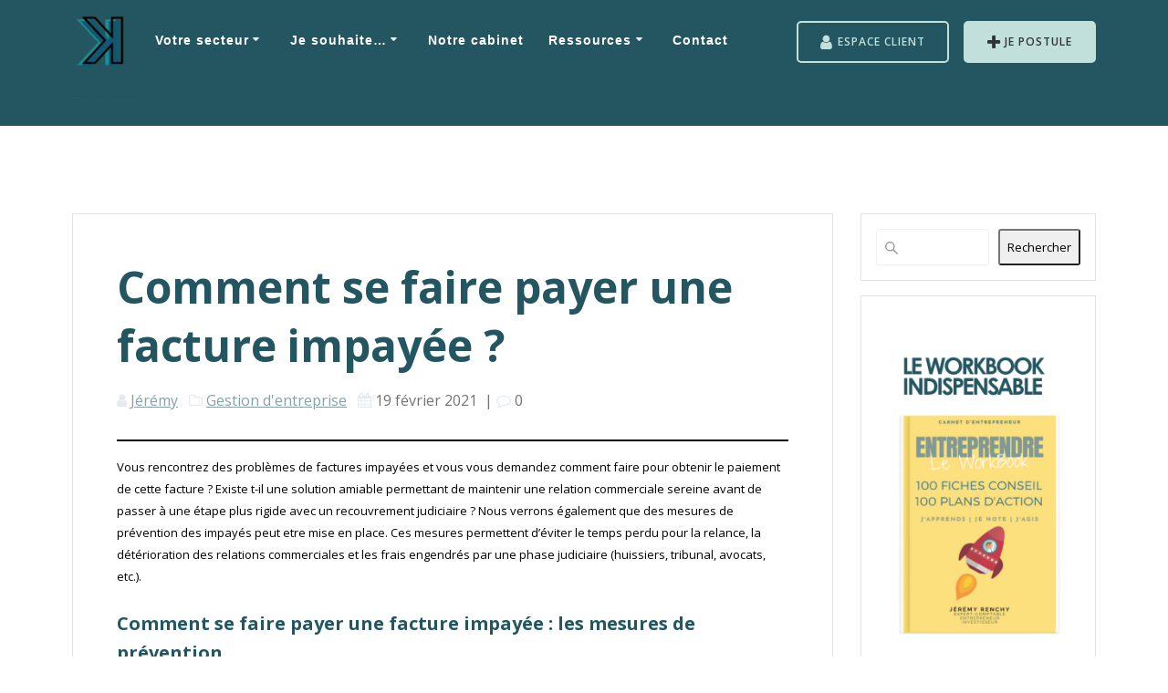

--- FILE ---
content_type: text/html; charset=UTF-8
request_url: https://kardynal.fr/comment-se-faire-payer-une-facture-impayee/
body_size: 25830
content:
<!DOCTYPE html>
<html dir="ltr" lang="fr-FR" prefix="og: https://ogp.me/ns#">
<head>
    <meta charset="UTF-8">
    <meta name="viewport" content="width=device-width, initial-scale=1">
    <link rel="profile" href="http://gmpg.org/xfn/11">

	    <script>
        (function (exports, d) {
            var _isReady = false,
                _event,
                _fns = [];

            function onReady(event) {
                d.removeEventListener("DOMContentLoaded", onReady);
                _isReady = true;
                _event = event;
                _fns.forEach(function (_fn) {
                    var fn = _fn[0],
                        context = _fn[1];
                    fn.call(context || exports, window.jQuery);
                });
            }

            function onReadyIe(event) {
                if (d.readyState === "complete") {
                    d.detachEvent("onreadystatechange", onReadyIe);
                    _isReady = true;
                    _event = event;
                    _fns.forEach(function (_fn) {
                        var fn = _fn[0],
                            context = _fn[1];
                        fn.call(context || exports, event);
                    });
                }
            }

            d.addEventListener && d.addEventListener("DOMContentLoaded", onReady) ||
            d.attachEvent && d.attachEvent("onreadystatechange", onReadyIe);

            function domReady(fn, context) {
                if (_isReady) {
                    fn.call(context, _event);
                }

                _fns.push([fn, context]);
            }

            exports.mesmerizeDomReady = domReady;
        })(window, document);
    </script>
	<title>Comment se faire payer une facture impayée ? - KARDYNAL Experts Comptables Lyon, Ecully &amp; Villefranche sur Saône</title>

		<!-- All in One SEO 4.8.9 - aioseo.com -->
	<meta name="description" content="Vous rencontrez des problèmes de factures impayées et vous vous demandez comment faire pour obtenir le paiement de cette facture ? Existe t-il une solution amiable permettant de maintenir une relation commerciale sereine avant de passer à une étape plus rigide avec un recouvrement judiciaire ? Nous verrons également que des mesures de prévention des" />
	<meta name="robots" content="max-image-preview:large" />
	<meta name="author" content="Jérémy"/>
	<link rel="canonical" href="https://kardynal.fr/comment-se-faire-payer-une-facture-impayee/" />
	<meta name="generator" content="All in One SEO (AIOSEO) 4.8.9" />
		<meta property="og:locale" content="fr_FR" />
		<meta property="og:site_name" content="KARDYNAL Experts Comptables Lyon, Ecully &amp; Villefranche sur Saône - Ensemble, s&#039;orienter, avancer, atteindre le sommet !" />
		<meta property="og:type" content="article" />
		<meta property="og:title" content="Comment se faire payer une facture impayée ? - KARDYNAL Experts Comptables Lyon, Ecully &amp; Villefranche sur Saône" />
		<meta property="og:description" content="Vous rencontrez des problèmes de factures impayées et vous vous demandez comment faire pour obtenir le paiement de cette facture ? Existe t-il une solution amiable permettant de maintenir une relation commerciale sereine avant de passer à une étape plus rigide avec un recouvrement judiciaire ? Nous verrons également que des mesures de prévention des" />
		<meta property="og:url" content="https://kardynal.fr/comment-se-faire-payer-une-facture-impayee/" />
		<meta property="og:image" content="https://kardynal.fr/wp-content/uploads/2020/06/KARDYNAL_logo_1.png" />
		<meta property="og:image:secure_url" content="https://kardynal.fr/wp-content/uploads/2020/06/KARDYNAL_logo_1.png" />
		<meta property="og:image:width" content="512" />
		<meta property="og:image:height" content="680" />
		<meta property="article:published_time" content="2021-02-19T09:33:35+00:00" />
		<meta property="article:modified_time" content="2023-03-15T11:26:24+00:00" />
		<meta name="twitter:card" content="summary_large_image" />
		<meta name="twitter:title" content="Comment se faire payer une facture impayée ? - KARDYNAL Experts Comptables Lyon, Ecully &amp; Villefranche sur Saône" />
		<meta name="twitter:description" content="Vous rencontrez des problèmes de factures impayées et vous vous demandez comment faire pour obtenir le paiement de cette facture ? Existe t-il une solution amiable permettant de maintenir une relation commerciale sereine avant de passer à une étape plus rigide avec un recouvrement judiciaire ? Nous verrons également que des mesures de prévention des" />
		<meta name="twitter:image" content="https://kardynal.fr/wp-content/uploads/2020/06/KARDYNAL_logo_1.png" />
		<script type="application/ld+json" class="aioseo-schema">
			{"@context":"https:\/\/schema.org","@graph":[{"@type":"BlogPosting","@id":"https:\/\/kardynal.fr\/comment-se-faire-payer-une-facture-impayee\/#blogposting","name":"Comment se faire payer une facture impay\u00e9e ? - KARDYNAL Experts Comptables Lyon, Ecully & Villefranche sur Sa\u00f4ne","headline":"Comment se faire payer une facture impay\u00e9e ?","author":{"@id":"https:\/\/kardynal.fr\/author\/admin8371\/#author"},"publisher":{"@id":"https:\/\/kardynal.fr\/#organization"},"image":{"@type":"ImageObject","url":"https:\/\/kardynal.fr\/wp-content\/uploads\/2025\/01\/cropped-logo-k.png","@id":"https:\/\/kardynal.fr\/#articleImage","width":500,"height":479},"datePublished":"2021-02-19T10:33:35+01:00","dateModified":"2023-03-15T12:26:24+01:00","inLanguage":"fr-FR","mainEntityOfPage":{"@id":"https:\/\/kardynal.fr\/comment-se-faire-payer-une-facture-impayee\/#webpage"},"isPartOf":{"@id":"https:\/\/kardynal.fr\/comment-se-faire-payer-une-facture-impayee\/#webpage"},"articleSection":"Gestion d'entreprise, G\u00e9rer son entreprise"},{"@type":"BreadcrumbList","@id":"https:\/\/kardynal.fr\/comment-se-faire-payer-une-facture-impayee\/#breadcrumblist","itemListElement":[{"@type":"ListItem","@id":"https:\/\/kardynal.fr#listItem","position":1,"name":"Home","item":"https:\/\/kardynal.fr","nextItem":{"@type":"ListItem","@id":"https:\/\/kardynal.fr\/category\/gestion-dentreprise\/#listItem","name":"Gestion d'entreprise"}},{"@type":"ListItem","@id":"https:\/\/kardynal.fr\/category\/gestion-dentreprise\/#listItem","position":2,"name":"Gestion d'entreprise","item":"https:\/\/kardynal.fr\/category\/gestion-dentreprise\/","nextItem":{"@type":"ListItem","@id":"https:\/\/kardynal.fr\/comment-se-faire-payer-une-facture-impayee\/#listItem","name":"Comment se faire payer une facture impay\u00e9e ?"},"previousItem":{"@type":"ListItem","@id":"https:\/\/kardynal.fr#listItem","name":"Home"}},{"@type":"ListItem","@id":"https:\/\/kardynal.fr\/comment-se-faire-payer-une-facture-impayee\/#listItem","position":3,"name":"Comment se faire payer une facture impay\u00e9e ?","previousItem":{"@type":"ListItem","@id":"https:\/\/kardynal.fr\/category\/gestion-dentreprise\/#listItem","name":"Gestion d'entreprise"}}]},{"@type":"Organization","@id":"https:\/\/kardynal.fr\/#organization","name":"KARDYNAL Experts Comptables Lyon, Ecully & Nice","description":"Ensemble, s'orienter, avancer, atteindre le sommet !","url":"https:\/\/kardynal.fr\/","logo":{"@type":"ImageObject","url":"https:\/\/kardynal.fr\/wp-content\/uploads\/2025\/01\/cropped-logo-k.png","@id":"https:\/\/kardynal.fr\/comment-se-faire-payer-une-facture-impayee\/#organizationLogo","width":500,"height":479},"image":{"@id":"https:\/\/kardynal.fr\/comment-se-faire-payer-une-facture-impayee\/#organizationLogo"}},{"@type":"Person","@id":"https:\/\/kardynal.fr\/author\/admin8371\/#author","url":"https:\/\/kardynal.fr\/author\/admin8371\/","name":"J\u00e9r\u00e9my","image":{"@type":"ImageObject","@id":"https:\/\/kardynal.fr\/comment-se-faire-payer-une-facture-impayee\/#authorImage","url":"https:\/\/secure.gravatar.com\/avatar\/b93b3fe61cac186fc80eac128ac55702e40a34805356f64be11ebb97ff229fbb?s=96&d=mm&r=g","width":96,"height":96,"caption":"J\u00e9r\u00e9my"}},{"@type":"WebPage","@id":"https:\/\/kardynal.fr\/comment-se-faire-payer-une-facture-impayee\/#webpage","url":"https:\/\/kardynal.fr\/comment-se-faire-payer-une-facture-impayee\/","name":"Comment se faire payer une facture impay\u00e9e ? - KARDYNAL Experts Comptables Lyon, Ecully & Villefranche sur Sa\u00f4ne","description":"Vous rencontrez des probl\u00e8mes de factures impay\u00e9es et vous vous demandez comment faire pour obtenir le paiement de cette facture ? Existe t-il une solution amiable permettant de maintenir une relation commerciale sereine avant de passer \u00e0 une \u00e9tape plus rigide avec un recouvrement judiciaire ? Nous verrons \u00e9galement que des mesures de pr\u00e9vention des","inLanguage":"fr-FR","isPartOf":{"@id":"https:\/\/kardynal.fr\/#website"},"breadcrumb":{"@id":"https:\/\/kardynal.fr\/comment-se-faire-payer-une-facture-impayee\/#breadcrumblist"},"author":{"@id":"https:\/\/kardynal.fr\/author\/admin8371\/#author"},"creator":{"@id":"https:\/\/kardynal.fr\/author\/admin8371\/#author"},"datePublished":"2021-02-19T10:33:35+01:00","dateModified":"2023-03-15T12:26:24+01:00"},{"@type":"WebSite","@id":"https:\/\/kardynal.fr\/#website","url":"https:\/\/kardynal.fr\/","name":"KARDYNAL Experts Comptables Lyon, Ecully & Nice","description":"Ensemble, s'orienter, avancer, atteindre le sommet !","inLanguage":"fr-FR","publisher":{"@id":"https:\/\/kardynal.fr\/#organization"}}]}
		</script>
		<!-- All in One SEO -->

<link rel='dns-prefetch' href='//js.hs-scripts.com' />
<link rel='dns-prefetch' href='//www.googletagmanager.com' />
<link rel='dns-prefetch' href='//fonts.googleapis.com' />
<link rel="alternate" type="application/rss+xml" title="KARDYNAL Experts Comptables Lyon, Ecully &amp; Villefranche sur Saône &raquo; Flux" href="https://kardynal.fr/feed/" />
<link rel="alternate" type="application/rss+xml" title="KARDYNAL Experts Comptables Lyon, Ecully &amp; Villefranche sur Saône &raquo; Flux des commentaires" href="https://kardynal.fr/comments/feed/" />
<link rel="alternate" type="application/rss+xml" title="KARDYNAL Experts Comptables Lyon, Ecully &amp; Villefranche sur Saône &raquo; Comment se faire payer une facture impayée ? Flux des commentaires" href="https://kardynal.fr/comment-se-faire-payer-une-facture-impayee/feed/" />
<link rel="alternate" title="oEmbed (JSON)" type="application/json+oembed" href="https://kardynal.fr/wp-json/oembed/1.0/embed?url=https%3A%2F%2Fkardynal.fr%2Fcomment-se-faire-payer-une-facture-impayee%2F" />
<link rel="alternate" title="oEmbed (XML)" type="text/xml+oembed" href="https://kardynal.fr/wp-json/oembed/1.0/embed?url=https%3A%2F%2Fkardynal.fr%2Fcomment-se-faire-payer-une-facture-impayee%2F&#038;format=xml" />
		<!-- This site uses the Google Analytics by MonsterInsights plugin v9.11.1 - Using Analytics tracking - https://www.monsterinsights.com/ -->
							<script src="//www.googletagmanager.com/gtag/js?id=G-Y8M2DKPDQQ"  data-cfasync="false" data-wpfc-render="false" type="text/javascript" async></script>
			<script data-cfasync="false" data-wpfc-render="false" type="text/javascript">
				var mi_version = '9.11.1';
				var mi_track_user = true;
				var mi_no_track_reason = '';
								var MonsterInsightsDefaultLocations = {"page_location":"https:\/\/kardynal.fr\/comment-se-faire-payer-une-facture-impayee\/"};
								if ( typeof MonsterInsightsPrivacyGuardFilter === 'function' ) {
					var MonsterInsightsLocations = (typeof MonsterInsightsExcludeQuery === 'object') ? MonsterInsightsPrivacyGuardFilter( MonsterInsightsExcludeQuery ) : MonsterInsightsPrivacyGuardFilter( MonsterInsightsDefaultLocations );
				} else {
					var MonsterInsightsLocations = (typeof MonsterInsightsExcludeQuery === 'object') ? MonsterInsightsExcludeQuery : MonsterInsightsDefaultLocations;
				}

								var disableStrs = [
										'ga-disable-G-Y8M2DKPDQQ',
									];

				/* Function to detect opted out users */
				function __gtagTrackerIsOptedOut() {
					for (var index = 0; index < disableStrs.length; index++) {
						if (document.cookie.indexOf(disableStrs[index] + '=true') > -1) {
							return true;
						}
					}

					return false;
				}

				/* Disable tracking if the opt-out cookie exists. */
				if (__gtagTrackerIsOptedOut()) {
					for (var index = 0; index < disableStrs.length; index++) {
						window[disableStrs[index]] = true;
					}
				}

				/* Opt-out function */
				function __gtagTrackerOptout() {
					for (var index = 0; index < disableStrs.length; index++) {
						document.cookie = disableStrs[index] + '=true; expires=Thu, 31 Dec 2099 23:59:59 UTC; path=/';
						window[disableStrs[index]] = true;
					}
				}

				if ('undefined' === typeof gaOptout) {
					function gaOptout() {
						__gtagTrackerOptout();
					}
				}
								window.dataLayer = window.dataLayer || [];

				window.MonsterInsightsDualTracker = {
					helpers: {},
					trackers: {},
				};
				if (mi_track_user) {
					function __gtagDataLayer() {
						dataLayer.push(arguments);
					}

					function __gtagTracker(type, name, parameters) {
						if (!parameters) {
							parameters = {};
						}

						if (parameters.send_to) {
							__gtagDataLayer.apply(null, arguments);
							return;
						}

						if (type === 'event') {
														parameters.send_to = monsterinsights_frontend.v4_id;
							var hookName = name;
							if (typeof parameters['event_category'] !== 'undefined') {
								hookName = parameters['event_category'] + ':' + name;
							}

							if (typeof MonsterInsightsDualTracker.trackers[hookName] !== 'undefined') {
								MonsterInsightsDualTracker.trackers[hookName](parameters);
							} else {
								__gtagDataLayer('event', name, parameters);
							}
							
						} else {
							__gtagDataLayer.apply(null, arguments);
						}
					}

					__gtagTracker('js', new Date());
					__gtagTracker('set', {
						'developer_id.dZGIzZG': true,
											});
					if ( MonsterInsightsLocations.page_location ) {
						__gtagTracker('set', MonsterInsightsLocations);
					}
										__gtagTracker('config', 'G-Y8M2DKPDQQ', {"forceSSL":"true","link_attribution":"true"} );
										window.gtag = __gtagTracker;										(function () {
						/* https://developers.google.com/analytics/devguides/collection/analyticsjs/ */
						/* ga and __gaTracker compatibility shim. */
						var noopfn = function () {
							return null;
						};
						var newtracker = function () {
							return new Tracker();
						};
						var Tracker = function () {
							return null;
						};
						var p = Tracker.prototype;
						p.get = noopfn;
						p.set = noopfn;
						p.send = function () {
							var args = Array.prototype.slice.call(arguments);
							args.unshift('send');
							__gaTracker.apply(null, args);
						};
						var __gaTracker = function () {
							var len = arguments.length;
							if (len === 0) {
								return;
							}
							var f = arguments[len - 1];
							if (typeof f !== 'object' || f === null || typeof f.hitCallback !== 'function') {
								if ('send' === arguments[0]) {
									var hitConverted, hitObject = false, action;
									if ('event' === arguments[1]) {
										if ('undefined' !== typeof arguments[3]) {
											hitObject = {
												'eventAction': arguments[3],
												'eventCategory': arguments[2],
												'eventLabel': arguments[4],
												'value': arguments[5] ? arguments[5] : 1,
											}
										}
									}
									if ('pageview' === arguments[1]) {
										if ('undefined' !== typeof arguments[2]) {
											hitObject = {
												'eventAction': 'page_view',
												'page_path': arguments[2],
											}
										}
									}
									if (typeof arguments[2] === 'object') {
										hitObject = arguments[2];
									}
									if (typeof arguments[5] === 'object') {
										Object.assign(hitObject, arguments[5]);
									}
									if ('undefined' !== typeof arguments[1].hitType) {
										hitObject = arguments[1];
										if ('pageview' === hitObject.hitType) {
											hitObject.eventAction = 'page_view';
										}
									}
									if (hitObject) {
										action = 'timing' === arguments[1].hitType ? 'timing_complete' : hitObject.eventAction;
										hitConverted = mapArgs(hitObject);
										__gtagTracker('event', action, hitConverted);
									}
								}
								return;
							}

							function mapArgs(args) {
								var arg, hit = {};
								var gaMap = {
									'eventCategory': 'event_category',
									'eventAction': 'event_action',
									'eventLabel': 'event_label',
									'eventValue': 'event_value',
									'nonInteraction': 'non_interaction',
									'timingCategory': 'event_category',
									'timingVar': 'name',
									'timingValue': 'value',
									'timingLabel': 'event_label',
									'page': 'page_path',
									'location': 'page_location',
									'title': 'page_title',
									'referrer' : 'page_referrer',
								};
								for (arg in args) {
																		if (!(!args.hasOwnProperty(arg) || !gaMap.hasOwnProperty(arg))) {
										hit[gaMap[arg]] = args[arg];
									} else {
										hit[arg] = args[arg];
									}
								}
								return hit;
							}

							try {
								f.hitCallback();
							} catch (ex) {
							}
						};
						__gaTracker.create = newtracker;
						__gaTracker.getByName = newtracker;
						__gaTracker.getAll = function () {
							return [];
						};
						__gaTracker.remove = noopfn;
						__gaTracker.loaded = true;
						window['__gaTracker'] = __gaTracker;
					})();
									} else {
										console.log("");
					(function () {
						function __gtagTracker() {
							return null;
						}

						window['__gtagTracker'] = __gtagTracker;
						window['gtag'] = __gtagTracker;
					})();
									}
			</script>
							<!-- / Google Analytics by MonsterInsights -->
		<style id='wp-img-auto-sizes-contain-inline-css' type='text/css'>
img:is([sizes=auto i],[sizes^="auto," i]){contain-intrinsic-size:3000px 1500px}
/*# sourceURL=wp-img-auto-sizes-contain-inline-css */
</style>
<link rel='stylesheet' id='sellsy-libs-intl-tel-input-css' href='https://kardynal.fr/wp-content/plugins/sellsy/libs/intl-tel-input/build/css/intlTelInput.css?ver=6.9' type='text/css' media='all' />
<link rel='stylesheet' id='sellsy-style-css' href='https://kardynal.fr/wp-content/plugins/sellsy/css/style.css?ver=6.9' type='text/css' media='all' />
<style id='wp-emoji-styles-inline-css' type='text/css'>

	img.wp-smiley, img.emoji {
		display: inline !important;
		border: none !important;
		box-shadow: none !important;
		height: 1em !important;
		width: 1em !important;
		margin: 0 0.07em !important;
		vertical-align: -0.1em !important;
		background: none !important;
		padding: 0 !important;
	}
/*# sourceURL=wp-emoji-styles-inline-css */
</style>
<style id='wp-block-library-inline-css' type='text/css'>
:root{--wp-block-synced-color:#7a00df;--wp-block-synced-color--rgb:122,0,223;--wp-bound-block-color:var(--wp-block-synced-color);--wp-editor-canvas-background:#ddd;--wp-admin-theme-color:#007cba;--wp-admin-theme-color--rgb:0,124,186;--wp-admin-theme-color-darker-10:#006ba1;--wp-admin-theme-color-darker-10--rgb:0,107,160.5;--wp-admin-theme-color-darker-20:#005a87;--wp-admin-theme-color-darker-20--rgb:0,90,135;--wp-admin-border-width-focus:2px}@media (min-resolution:192dpi){:root{--wp-admin-border-width-focus:1.5px}}.wp-element-button{cursor:pointer}:root .has-very-light-gray-background-color{background-color:#eee}:root .has-very-dark-gray-background-color{background-color:#313131}:root .has-very-light-gray-color{color:#eee}:root .has-very-dark-gray-color{color:#313131}:root .has-vivid-green-cyan-to-vivid-cyan-blue-gradient-background{background:linear-gradient(135deg,#00d084,#0693e3)}:root .has-purple-crush-gradient-background{background:linear-gradient(135deg,#34e2e4,#4721fb 50%,#ab1dfe)}:root .has-hazy-dawn-gradient-background{background:linear-gradient(135deg,#faaca8,#dad0ec)}:root .has-subdued-olive-gradient-background{background:linear-gradient(135deg,#fafae1,#67a671)}:root .has-atomic-cream-gradient-background{background:linear-gradient(135deg,#fdd79a,#004a59)}:root .has-nightshade-gradient-background{background:linear-gradient(135deg,#330968,#31cdcf)}:root .has-midnight-gradient-background{background:linear-gradient(135deg,#020381,#2874fc)}:root{--wp--preset--font-size--normal:16px;--wp--preset--font-size--huge:42px}.has-regular-font-size{font-size:1em}.has-larger-font-size{font-size:2.625em}.has-normal-font-size{font-size:var(--wp--preset--font-size--normal)}.has-huge-font-size{font-size:var(--wp--preset--font-size--huge)}.has-text-align-center{text-align:center}.has-text-align-left{text-align:left}.has-text-align-right{text-align:right}.has-fit-text{white-space:nowrap!important}#end-resizable-editor-section{display:none}.aligncenter{clear:both}.items-justified-left{justify-content:flex-start}.items-justified-center{justify-content:center}.items-justified-right{justify-content:flex-end}.items-justified-space-between{justify-content:space-between}.screen-reader-text{border:0;clip-path:inset(50%);height:1px;margin:-1px;overflow:hidden;padding:0;position:absolute;width:1px;word-wrap:normal!important}.screen-reader-text:focus{background-color:#ddd;clip-path:none;color:#444;display:block;font-size:1em;height:auto;left:5px;line-height:normal;padding:15px 23px 14px;text-decoration:none;top:5px;width:auto;z-index:100000}html :where(.has-border-color){border-style:solid}html :where([style*=border-top-color]){border-top-style:solid}html :where([style*=border-right-color]){border-right-style:solid}html :where([style*=border-bottom-color]){border-bottom-style:solid}html :where([style*=border-left-color]){border-left-style:solid}html :where([style*=border-width]){border-style:solid}html :where([style*=border-top-width]){border-top-style:solid}html :where([style*=border-right-width]){border-right-style:solid}html :where([style*=border-bottom-width]){border-bottom-style:solid}html :where([style*=border-left-width]){border-left-style:solid}html :where(img[class*=wp-image-]){height:auto;max-width:100%}:where(figure){margin:0 0 1em}html :where(.is-position-sticky){--wp-admin--admin-bar--position-offset:var(--wp-admin--admin-bar--height,0px)}@media screen and (max-width:600px){html :where(.is-position-sticky){--wp-admin--admin-bar--position-offset:0px}}

/*# sourceURL=wp-block-library-inline-css */
</style><style id='wp-block-button-inline-css' type='text/css'>
.wp-block-button__link{align-content:center;box-sizing:border-box;cursor:pointer;display:inline-block;height:100%;text-align:center;word-break:break-word}.wp-block-button__link.aligncenter{text-align:center}.wp-block-button__link.alignright{text-align:right}:where(.wp-block-button__link){border-radius:9999px;box-shadow:none;padding:calc(.667em + 2px) calc(1.333em + 2px);text-decoration:none}.wp-block-button[style*=text-decoration] .wp-block-button__link{text-decoration:inherit}.wp-block-buttons>.wp-block-button.has-custom-width{max-width:none}.wp-block-buttons>.wp-block-button.has-custom-width .wp-block-button__link{width:100%}.wp-block-buttons>.wp-block-button.has-custom-font-size .wp-block-button__link{font-size:inherit}.wp-block-buttons>.wp-block-button.wp-block-button__width-25{width:calc(25% - var(--wp--style--block-gap, .5em)*.75)}.wp-block-buttons>.wp-block-button.wp-block-button__width-50{width:calc(50% - var(--wp--style--block-gap, .5em)*.5)}.wp-block-buttons>.wp-block-button.wp-block-button__width-75{width:calc(75% - var(--wp--style--block-gap, .5em)*.25)}.wp-block-buttons>.wp-block-button.wp-block-button__width-100{flex-basis:100%;width:100%}.wp-block-buttons.is-vertical>.wp-block-button.wp-block-button__width-25{width:25%}.wp-block-buttons.is-vertical>.wp-block-button.wp-block-button__width-50{width:50%}.wp-block-buttons.is-vertical>.wp-block-button.wp-block-button__width-75{width:75%}.wp-block-button.is-style-squared,.wp-block-button__link.wp-block-button.is-style-squared{border-radius:0}.wp-block-button.no-border-radius,.wp-block-button__link.no-border-radius{border-radius:0!important}:root :where(.wp-block-button .wp-block-button__link.is-style-outline),:root :where(.wp-block-button.is-style-outline>.wp-block-button__link){border:2px solid;padding:.667em 1.333em}:root :where(.wp-block-button .wp-block-button__link.is-style-outline:not(.has-text-color)),:root :where(.wp-block-button.is-style-outline>.wp-block-button__link:not(.has-text-color)){color:currentColor}:root :where(.wp-block-button .wp-block-button__link.is-style-outline:not(.has-background)),:root :where(.wp-block-button.is-style-outline>.wp-block-button__link:not(.has-background)){background-color:initial;background-image:none}
/*# sourceURL=https://kardynal.fr/wp-includes/blocks/button/style.min.css */
</style>
<style id='wp-block-heading-inline-css' type='text/css'>
h1:where(.wp-block-heading).has-background,h2:where(.wp-block-heading).has-background,h3:where(.wp-block-heading).has-background,h4:where(.wp-block-heading).has-background,h5:where(.wp-block-heading).has-background,h6:where(.wp-block-heading).has-background{padding:1.25em 2.375em}h1.has-text-align-left[style*=writing-mode]:where([style*=vertical-lr]),h1.has-text-align-right[style*=writing-mode]:where([style*=vertical-rl]),h2.has-text-align-left[style*=writing-mode]:where([style*=vertical-lr]),h2.has-text-align-right[style*=writing-mode]:where([style*=vertical-rl]),h3.has-text-align-left[style*=writing-mode]:where([style*=vertical-lr]),h3.has-text-align-right[style*=writing-mode]:where([style*=vertical-rl]),h4.has-text-align-left[style*=writing-mode]:where([style*=vertical-lr]),h4.has-text-align-right[style*=writing-mode]:where([style*=vertical-rl]),h5.has-text-align-left[style*=writing-mode]:where([style*=vertical-lr]),h5.has-text-align-right[style*=writing-mode]:where([style*=vertical-rl]),h6.has-text-align-left[style*=writing-mode]:where([style*=vertical-lr]),h6.has-text-align-right[style*=writing-mode]:where([style*=vertical-rl]){rotate:180deg}
/*# sourceURL=https://kardynal.fr/wp-includes/blocks/heading/style.min.css */
</style>
<style id='wp-block-image-inline-css' type='text/css'>
.wp-block-image>a,.wp-block-image>figure>a{display:inline-block}.wp-block-image img{box-sizing:border-box;height:auto;max-width:100%;vertical-align:bottom}@media not (prefers-reduced-motion){.wp-block-image img.hide{visibility:hidden}.wp-block-image img.show{animation:show-content-image .4s}}.wp-block-image[style*=border-radius] img,.wp-block-image[style*=border-radius]>a{border-radius:inherit}.wp-block-image.has-custom-border img{box-sizing:border-box}.wp-block-image.aligncenter{text-align:center}.wp-block-image.alignfull>a,.wp-block-image.alignwide>a{width:100%}.wp-block-image.alignfull img,.wp-block-image.alignwide img{height:auto;width:100%}.wp-block-image .aligncenter,.wp-block-image .alignleft,.wp-block-image .alignright,.wp-block-image.aligncenter,.wp-block-image.alignleft,.wp-block-image.alignright{display:table}.wp-block-image .aligncenter>figcaption,.wp-block-image .alignleft>figcaption,.wp-block-image .alignright>figcaption,.wp-block-image.aligncenter>figcaption,.wp-block-image.alignleft>figcaption,.wp-block-image.alignright>figcaption{caption-side:bottom;display:table-caption}.wp-block-image .alignleft{float:left;margin:.5em 1em .5em 0}.wp-block-image .alignright{float:right;margin:.5em 0 .5em 1em}.wp-block-image .aligncenter{margin-left:auto;margin-right:auto}.wp-block-image :where(figcaption){margin-bottom:1em;margin-top:.5em}.wp-block-image.is-style-circle-mask img{border-radius:9999px}@supports ((-webkit-mask-image:none) or (mask-image:none)) or (-webkit-mask-image:none){.wp-block-image.is-style-circle-mask img{border-radius:0;-webkit-mask-image:url('data:image/svg+xml;utf8,<svg viewBox="0 0 100 100" xmlns="http://www.w3.org/2000/svg"><circle cx="50" cy="50" r="50"/></svg>');mask-image:url('data:image/svg+xml;utf8,<svg viewBox="0 0 100 100" xmlns="http://www.w3.org/2000/svg"><circle cx="50" cy="50" r="50"/></svg>');mask-mode:alpha;-webkit-mask-position:center;mask-position:center;-webkit-mask-repeat:no-repeat;mask-repeat:no-repeat;-webkit-mask-size:contain;mask-size:contain}}:root :where(.wp-block-image.is-style-rounded img,.wp-block-image .is-style-rounded img){border-radius:9999px}.wp-block-image figure{margin:0}.wp-lightbox-container{display:flex;flex-direction:column;position:relative}.wp-lightbox-container img{cursor:zoom-in}.wp-lightbox-container img:hover+button{opacity:1}.wp-lightbox-container button{align-items:center;backdrop-filter:blur(16px) saturate(180%);background-color:#5a5a5a40;border:none;border-radius:4px;cursor:zoom-in;display:flex;height:20px;justify-content:center;opacity:0;padding:0;position:absolute;right:16px;text-align:center;top:16px;width:20px;z-index:100}@media not (prefers-reduced-motion){.wp-lightbox-container button{transition:opacity .2s ease}}.wp-lightbox-container button:focus-visible{outline:3px auto #5a5a5a40;outline:3px auto -webkit-focus-ring-color;outline-offset:3px}.wp-lightbox-container button:hover{cursor:pointer;opacity:1}.wp-lightbox-container button:focus{opacity:1}.wp-lightbox-container button:focus,.wp-lightbox-container button:hover,.wp-lightbox-container button:not(:hover):not(:active):not(.has-background){background-color:#5a5a5a40;border:none}.wp-lightbox-overlay{box-sizing:border-box;cursor:zoom-out;height:100vh;left:0;overflow:hidden;position:fixed;top:0;visibility:hidden;width:100%;z-index:100000}.wp-lightbox-overlay .close-button{align-items:center;cursor:pointer;display:flex;justify-content:center;min-height:40px;min-width:40px;padding:0;position:absolute;right:calc(env(safe-area-inset-right) + 16px);top:calc(env(safe-area-inset-top) + 16px);z-index:5000000}.wp-lightbox-overlay .close-button:focus,.wp-lightbox-overlay .close-button:hover,.wp-lightbox-overlay .close-button:not(:hover):not(:active):not(.has-background){background:none;border:none}.wp-lightbox-overlay .lightbox-image-container{height:var(--wp--lightbox-container-height);left:50%;overflow:hidden;position:absolute;top:50%;transform:translate(-50%,-50%);transform-origin:top left;width:var(--wp--lightbox-container-width);z-index:9999999999}.wp-lightbox-overlay .wp-block-image{align-items:center;box-sizing:border-box;display:flex;height:100%;justify-content:center;margin:0;position:relative;transform-origin:0 0;width:100%;z-index:3000000}.wp-lightbox-overlay .wp-block-image img{height:var(--wp--lightbox-image-height);min-height:var(--wp--lightbox-image-height);min-width:var(--wp--lightbox-image-width);width:var(--wp--lightbox-image-width)}.wp-lightbox-overlay .wp-block-image figcaption{display:none}.wp-lightbox-overlay button{background:none;border:none}.wp-lightbox-overlay .scrim{background-color:#fff;height:100%;opacity:.9;position:absolute;width:100%;z-index:2000000}.wp-lightbox-overlay.active{visibility:visible}@media not (prefers-reduced-motion){.wp-lightbox-overlay.active{animation:turn-on-visibility .25s both}.wp-lightbox-overlay.active img{animation:turn-on-visibility .35s both}.wp-lightbox-overlay.show-closing-animation:not(.active){animation:turn-off-visibility .35s both}.wp-lightbox-overlay.show-closing-animation:not(.active) img{animation:turn-off-visibility .25s both}.wp-lightbox-overlay.zoom.active{animation:none;opacity:1;visibility:visible}.wp-lightbox-overlay.zoom.active .lightbox-image-container{animation:lightbox-zoom-in .4s}.wp-lightbox-overlay.zoom.active .lightbox-image-container img{animation:none}.wp-lightbox-overlay.zoom.active .scrim{animation:turn-on-visibility .4s forwards}.wp-lightbox-overlay.zoom.show-closing-animation:not(.active){animation:none}.wp-lightbox-overlay.zoom.show-closing-animation:not(.active) .lightbox-image-container{animation:lightbox-zoom-out .4s}.wp-lightbox-overlay.zoom.show-closing-animation:not(.active) .lightbox-image-container img{animation:none}.wp-lightbox-overlay.zoom.show-closing-animation:not(.active) .scrim{animation:turn-off-visibility .4s forwards}}@keyframes show-content-image{0%{visibility:hidden}99%{visibility:hidden}to{visibility:visible}}@keyframes turn-on-visibility{0%{opacity:0}to{opacity:1}}@keyframes turn-off-visibility{0%{opacity:1;visibility:visible}99%{opacity:0;visibility:visible}to{opacity:0;visibility:hidden}}@keyframes lightbox-zoom-in{0%{transform:translate(calc((-100vw + var(--wp--lightbox-scrollbar-width))/2 + var(--wp--lightbox-initial-left-position)),calc(-50vh + var(--wp--lightbox-initial-top-position))) scale(var(--wp--lightbox-scale))}to{transform:translate(-50%,-50%) scale(1)}}@keyframes lightbox-zoom-out{0%{transform:translate(-50%,-50%) scale(1);visibility:visible}99%{visibility:visible}to{transform:translate(calc((-100vw + var(--wp--lightbox-scrollbar-width))/2 + var(--wp--lightbox-initial-left-position)),calc(-50vh + var(--wp--lightbox-initial-top-position))) scale(var(--wp--lightbox-scale));visibility:hidden}}
/*# sourceURL=https://kardynal.fr/wp-includes/blocks/image/style.min.css */
</style>
<style id='wp-block-list-inline-css' type='text/css'>
ol,ul{box-sizing:border-box}:root :where(.wp-block-list.has-background){padding:1.25em 2.375em}
/*# sourceURL=https://kardynal.fr/wp-includes/blocks/list/style.min.css */
</style>
<style id='wp-block-buttons-inline-css' type='text/css'>
.wp-block-buttons{box-sizing:border-box}.wp-block-buttons.is-vertical{flex-direction:column}.wp-block-buttons.is-vertical>.wp-block-button:last-child{margin-bottom:0}.wp-block-buttons>.wp-block-button{display:inline-block;margin:0}.wp-block-buttons.is-content-justification-left{justify-content:flex-start}.wp-block-buttons.is-content-justification-left.is-vertical{align-items:flex-start}.wp-block-buttons.is-content-justification-center{justify-content:center}.wp-block-buttons.is-content-justification-center.is-vertical{align-items:center}.wp-block-buttons.is-content-justification-right{justify-content:flex-end}.wp-block-buttons.is-content-justification-right.is-vertical{align-items:flex-end}.wp-block-buttons.is-content-justification-space-between{justify-content:space-between}.wp-block-buttons.aligncenter{text-align:center}.wp-block-buttons:not(.is-content-justification-space-between,.is-content-justification-right,.is-content-justification-left,.is-content-justification-center) .wp-block-button.aligncenter{margin-left:auto;margin-right:auto;width:100%}.wp-block-buttons[style*=text-decoration] .wp-block-button,.wp-block-buttons[style*=text-decoration] .wp-block-button__link{text-decoration:inherit}.wp-block-buttons.has-custom-font-size .wp-block-button__link{font-size:inherit}.wp-block-buttons .wp-block-button__link{width:100%}.wp-block-button.aligncenter{text-align:center}
/*# sourceURL=https://kardynal.fr/wp-includes/blocks/buttons/style.min.css */
</style>
<style id='wp-block-search-inline-css' type='text/css'>
.wp-block-search__button{margin-left:10px;word-break:normal}.wp-block-search__button.has-icon{line-height:0}.wp-block-search__button svg{height:1.25em;min-height:24px;min-width:24px;width:1.25em;fill:currentColor;vertical-align:text-bottom}:where(.wp-block-search__button){border:1px solid #ccc;padding:6px 10px}.wp-block-search__inside-wrapper{display:flex;flex:auto;flex-wrap:nowrap;max-width:100%}.wp-block-search__label{width:100%}.wp-block-search.wp-block-search__button-only .wp-block-search__button{box-sizing:border-box;display:flex;flex-shrink:0;justify-content:center;margin-left:0;max-width:100%}.wp-block-search.wp-block-search__button-only .wp-block-search__inside-wrapper{min-width:0!important;transition-property:width}.wp-block-search.wp-block-search__button-only .wp-block-search__input{flex-basis:100%;transition-duration:.3s}.wp-block-search.wp-block-search__button-only.wp-block-search__searchfield-hidden,.wp-block-search.wp-block-search__button-only.wp-block-search__searchfield-hidden .wp-block-search__inside-wrapper{overflow:hidden}.wp-block-search.wp-block-search__button-only.wp-block-search__searchfield-hidden .wp-block-search__input{border-left-width:0!important;border-right-width:0!important;flex-basis:0;flex-grow:0;margin:0;min-width:0!important;padding-left:0!important;padding-right:0!important;width:0!important}:where(.wp-block-search__input){appearance:none;border:1px solid #949494;flex-grow:1;font-family:inherit;font-size:inherit;font-style:inherit;font-weight:inherit;letter-spacing:inherit;line-height:inherit;margin-left:0;margin-right:0;min-width:3rem;padding:8px;text-decoration:unset!important;text-transform:inherit}:where(.wp-block-search__button-inside .wp-block-search__inside-wrapper){background-color:#fff;border:1px solid #949494;box-sizing:border-box;padding:4px}:where(.wp-block-search__button-inside .wp-block-search__inside-wrapper) .wp-block-search__input{border:none;border-radius:0;padding:0 4px}:where(.wp-block-search__button-inside .wp-block-search__inside-wrapper) .wp-block-search__input:focus{outline:none}:where(.wp-block-search__button-inside .wp-block-search__inside-wrapper) :where(.wp-block-search__button){padding:4px 8px}.wp-block-search.aligncenter .wp-block-search__inside-wrapper{margin:auto}.wp-block[data-align=right] .wp-block-search.wp-block-search__button-only .wp-block-search__inside-wrapper{float:right}
/*# sourceURL=https://kardynal.fr/wp-includes/blocks/search/style.min.css */
</style>
<style id='wp-block-paragraph-inline-css' type='text/css'>
.is-small-text{font-size:.875em}.is-regular-text{font-size:1em}.is-large-text{font-size:2.25em}.is-larger-text{font-size:3em}.has-drop-cap:not(:focus):first-letter{float:left;font-size:8.4em;font-style:normal;font-weight:100;line-height:.68;margin:.05em .1em 0 0;text-transform:uppercase}body.rtl .has-drop-cap:not(:focus):first-letter{float:none;margin-left:.1em}p.has-drop-cap.has-background{overflow:hidden}:root :where(p.has-background){padding:1.25em 2.375em}:where(p.has-text-color:not(.has-link-color)) a{color:inherit}p.has-text-align-left[style*="writing-mode:vertical-lr"],p.has-text-align-right[style*="writing-mode:vertical-rl"]{rotate:180deg}
/*# sourceURL=https://kardynal.fr/wp-includes/blocks/paragraph/style.min.css */
</style>
<style id='wp-block-separator-inline-css' type='text/css'>
@charset "UTF-8";.wp-block-separator{border:none;border-top:2px solid}:root :where(.wp-block-separator.is-style-dots){height:auto;line-height:1;text-align:center}:root :where(.wp-block-separator.is-style-dots):before{color:currentColor;content:"···";font-family:serif;font-size:1.5em;letter-spacing:2em;padding-left:2em}.wp-block-separator.is-style-dots{background:none!important;border:none!important}
/*# sourceURL=https://kardynal.fr/wp-includes/blocks/separator/style.min.css */
</style>
<style id='wp-block-table-inline-css' type='text/css'>
.wp-block-table{overflow-x:auto}.wp-block-table table{border-collapse:collapse;width:100%}.wp-block-table thead{border-bottom:3px solid}.wp-block-table tfoot{border-top:3px solid}.wp-block-table td,.wp-block-table th{border:1px solid;padding:.5em}.wp-block-table .has-fixed-layout{table-layout:fixed;width:100%}.wp-block-table .has-fixed-layout td,.wp-block-table .has-fixed-layout th{word-break:break-word}.wp-block-table.aligncenter,.wp-block-table.alignleft,.wp-block-table.alignright{display:table;width:auto}.wp-block-table.aligncenter td,.wp-block-table.aligncenter th,.wp-block-table.alignleft td,.wp-block-table.alignleft th,.wp-block-table.alignright td,.wp-block-table.alignright th{word-break:break-word}.wp-block-table .has-subtle-light-gray-background-color{background-color:#f3f4f5}.wp-block-table .has-subtle-pale-green-background-color{background-color:#e9fbe5}.wp-block-table .has-subtle-pale-blue-background-color{background-color:#e7f5fe}.wp-block-table .has-subtle-pale-pink-background-color{background-color:#fcf0ef}.wp-block-table.is-style-stripes{background-color:initial;border-collapse:inherit;border-spacing:0}.wp-block-table.is-style-stripes tbody tr:nth-child(odd){background-color:#f0f0f0}.wp-block-table.is-style-stripes.has-subtle-light-gray-background-color tbody tr:nth-child(odd){background-color:#f3f4f5}.wp-block-table.is-style-stripes.has-subtle-pale-green-background-color tbody tr:nth-child(odd){background-color:#e9fbe5}.wp-block-table.is-style-stripes.has-subtle-pale-blue-background-color tbody tr:nth-child(odd){background-color:#e7f5fe}.wp-block-table.is-style-stripes.has-subtle-pale-pink-background-color tbody tr:nth-child(odd){background-color:#fcf0ef}.wp-block-table.is-style-stripes td,.wp-block-table.is-style-stripes th{border-color:#0000}.wp-block-table.is-style-stripes{border-bottom:1px solid #f0f0f0}.wp-block-table .has-border-color td,.wp-block-table .has-border-color th,.wp-block-table .has-border-color tr,.wp-block-table .has-border-color>*{border-color:inherit}.wp-block-table table[style*=border-top-color] tr:first-child,.wp-block-table table[style*=border-top-color] tr:first-child td,.wp-block-table table[style*=border-top-color] tr:first-child th,.wp-block-table table[style*=border-top-color]>*,.wp-block-table table[style*=border-top-color]>* td,.wp-block-table table[style*=border-top-color]>* th{border-top-color:inherit}.wp-block-table table[style*=border-top-color] tr:not(:first-child){border-top-color:initial}.wp-block-table table[style*=border-right-color] td:last-child,.wp-block-table table[style*=border-right-color] th,.wp-block-table table[style*=border-right-color] tr,.wp-block-table table[style*=border-right-color]>*{border-right-color:inherit}.wp-block-table table[style*=border-bottom-color] tr:last-child,.wp-block-table table[style*=border-bottom-color] tr:last-child td,.wp-block-table table[style*=border-bottom-color] tr:last-child th,.wp-block-table table[style*=border-bottom-color]>*,.wp-block-table table[style*=border-bottom-color]>* td,.wp-block-table table[style*=border-bottom-color]>* th{border-bottom-color:inherit}.wp-block-table table[style*=border-bottom-color] tr:not(:last-child){border-bottom-color:initial}.wp-block-table table[style*=border-left-color] td:first-child,.wp-block-table table[style*=border-left-color] th,.wp-block-table table[style*=border-left-color] tr,.wp-block-table table[style*=border-left-color]>*{border-left-color:inherit}.wp-block-table table[style*=border-style] td,.wp-block-table table[style*=border-style] th,.wp-block-table table[style*=border-style] tr,.wp-block-table table[style*=border-style]>*{border-style:inherit}.wp-block-table table[style*=border-width] td,.wp-block-table table[style*=border-width] th,.wp-block-table table[style*=border-width] tr,.wp-block-table table[style*=border-width]>*{border-style:inherit;border-width:inherit}
/*# sourceURL=https://kardynal.fr/wp-includes/blocks/table/style.min.css */
</style>
<style id='global-styles-inline-css' type='text/css'>
:root{--wp--preset--aspect-ratio--square: 1;--wp--preset--aspect-ratio--4-3: 4/3;--wp--preset--aspect-ratio--3-4: 3/4;--wp--preset--aspect-ratio--3-2: 3/2;--wp--preset--aspect-ratio--2-3: 2/3;--wp--preset--aspect-ratio--16-9: 16/9;--wp--preset--aspect-ratio--9-16: 9/16;--wp--preset--color--black: #000000;--wp--preset--color--cyan-bluish-gray: #abb8c3;--wp--preset--color--white: #ffffff;--wp--preset--color--pale-pink: #f78da7;--wp--preset--color--vivid-red: #cf2e2e;--wp--preset--color--luminous-vivid-orange: #ff6900;--wp--preset--color--luminous-vivid-amber: #fcb900;--wp--preset--color--light-green-cyan: #7bdcb5;--wp--preset--color--vivid-green-cyan: #00d084;--wp--preset--color--pale-cyan-blue: #8ed1fc;--wp--preset--color--vivid-cyan-blue: #0693e3;--wp--preset--color--vivid-purple: #9b51e0;--wp--preset--gradient--vivid-cyan-blue-to-vivid-purple: linear-gradient(135deg,rgb(6,147,227) 0%,rgb(155,81,224) 100%);--wp--preset--gradient--light-green-cyan-to-vivid-green-cyan: linear-gradient(135deg,rgb(122,220,180) 0%,rgb(0,208,130) 100%);--wp--preset--gradient--luminous-vivid-amber-to-luminous-vivid-orange: linear-gradient(135deg,rgb(252,185,0) 0%,rgb(255,105,0) 100%);--wp--preset--gradient--luminous-vivid-orange-to-vivid-red: linear-gradient(135deg,rgb(255,105,0) 0%,rgb(207,46,46) 100%);--wp--preset--gradient--very-light-gray-to-cyan-bluish-gray: linear-gradient(135deg,rgb(238,238,238) 0%,rgb(169,184,195) 100%);--wp--preset--gradient--cool-to-warm-spectrum: linear-gradient(135deg,rgb(74,234,220) 0%,rgb(151,120,209) 20%,rgb(207,42,186) 40%,rgb(238,44,130) 60%,rgb(251,105,98) 80%,rgb(254,248,76) 100%);--wp--preset--gradient--blush-light-purple: linear-gradient(135deg,rgb(255,206,236) 0%,rgb(152,150,240) 100%);--wp--preset--gradient--blush-bordeaux: linear-gradient(135deg,rgb(254,205,165) 0%,rgb(254,45,45) 50%,rgb(107,0,62) 100%);--wp--preset--gradient--luminous-dusk: linear-gradient(135deg,rgb(255,203,112) 0%,rgb(199,81,192) 50%,rgb(65,88,208) 100%);--wp--preset--gradient--pale-ocean: linear-gradient(135deg,rgb(255,245,203) 0%,rgb(182,227,212) 50%,rgb(51,167,181) 100%);--wp--preset--gradient--electric-grass: linear-gradient(135deg,rgb(202,248,128) 0%,rgb(113,206,126) 100%);--wp--preset--gradient--midnight: linear-gradient(135deg,rgb(2,3,129) 0%,rgb(40,116,252) 100%);--wp--preset--font-size--small: 13px;--wp--preset--font-size--medium: 20px;--wp--preset--font-size--large: 36px;--wp--preset--font-size--x-large: 42px;--wp--preset--spacing--20: 0.44rem;--wp--preset--spacing--30: 0.67rem;--wp--preset--spacing--40: 1rem;--wp--preset--spacing--50: 1.5rem;--wp--preset--spacing--60: 2.25rem;--wp--preset--spacing--70: 3.38rem;--wp--preset--spacing--80: 5.06rem;--wp--preset--shadow--natural: 6px 6px 9px rgba(0, 0, 0, 0.2);--wp--preset--shadow--deep: 12px 12px 50px rgba(0, 0, 0, 0.4);--wp--preset--shadow--sharp: 6px 6px 0px rgba(0, 0, 0, 0.2);--wp--preset--shadow--outlined: 6px 6px 0px -3px rgb(255, 255, 255), 6px 6px rgb(0, 0, 0);--wp--preset--shadow--crisp: 6px 6px 0px rgb(0, 0, 0);}:where(.is-layout-flex){gap: 0.5em;}:where(.is-layout-grid){gap: 0.5em;}body .is-layout-flex{display: flex;}.is-layout-flex{flex-wrap: wrap;align-items: center;}.is-layout-flex > :is(*, div){margin: 0;}body .is-layout-grid{display: grid;}.is-layout-grid > :is(*, div){margin: 0;}:where(.wp-block-columns.is-layout-flex){gap: 2em;}:where(.wp-block-columns.is-layout-grid){gap: 2em;}:where(.wp-block-post-template.is-layout-flex){gap: 1.25em;}:where(.wp-block-post-template.is-layout-grid){gap: 1.25em;}.has-black-color{color: var(--wp--preset--color--black) !important;}.has-cyan-bluish-gray-color{color: var(--wp--preset--color--cyan-bluish-gray) !important;}.has-white-color{color: var(--wp--preset--color--white) !important;}.has-pale-pink-color{color: var(--wp--preset--color--pale-pink) !important;}.has-vivid-red-color{color: var(--wp--preset--color--vivid-red) !important;}.has-luminous-vivid-orange-color{color: var(--wp--preset--color--luminous-vivid-orange) !important;}.has-luminous-vivid-amber-color{color: var(--wp--preset--color--luminous-vivid-amber) !important;}.has-light-green-cyan-color{color: var(--wp--preset--color--light-green-cyan) !important;}.has-vivid-green-cyan-color{color: var(--wp--preset--color--vivid-green-cyan) !important;}.has-pale-cyan-blue-color{color: var(--wp--preset--color--pale-cyan-blue) !important;}.has-vivid-cyan-blue-color{color: var(--wp--preset--color--vivid-cyan-blue) !important;}.has-vivid-purple-color{color: var(--wp--preset--color--vivid-purple) !important;}.has-black-background-color{background-color: var(--wp--preset--color--black) !important;}.has-cyan-bluish-gray-background-color{background-color: var(--wp--preset--color--cyan-bluish-gray) !important;}.has-white-background-color{background-color: var(--wp--preset--color--white) !important;}.has-pale-pink-background-color{background-color: var(--wp--preset--color--pale-pink) !important;}.has-vivid-red-background-color{background-color: var(--wp--preset--color--vivid-red) !important;}.has-luminous-vivid-orange-background-color{background-color: var(--wp--preset--color--luminous-vivid-orange) !important;}.has-luminous-vivid-amber-background-color{background-color: var(--wp--preset--color--luminous-vivid-amber) !important;}.has-light-green-cyan-background-color{background-color: var(--wp--preset--color--light-green-cyan) !important;}.has-vivid-green-cyan-background-color{background-color: var(--wp--preset--color--vivid-green-cyan) !important;}.has-pale-cyan-blue-background-color{background-color: var(--wp--preset--color--pale-cyan-blue) !important;}.has-vivid-cyan-blue-background-color{background-color: var(--wp--preset--color--vivid-cyan-blue) !important;}.has-vivid-purple-background-color{background-color: var(--wp--preset--color--vivid-purple) !important;}.has-black-border-color{border-color: var(--wp--preset--color--black) !important;}.has-cyan-bluish-gray-border-color{border-color: var(--wp--preset--color--cyan-bluish-gray) !important;}.has-white-border-color{border-color: var(--wp--preset--color--white) !important;}.has-pale-pink-border-color{border-color: var(--wp--preset--color--pale-pink) !important;}.has-vivid-red-border-color{border-color: var(--wp--preset--color--vivid-red) !important;}.has-luminous-vivid-orange-border-color{border-color: var(--wp--preset--color--luminous-vivid-orange) !important;}.has-luminous-vivid-amber-border-color{border-color: var(--wp--preset--color--luminous-vivid-amber) !important;}.has-light-green-cyan-border-color{border-color: var(--wp--preset--color--light-green-cyan) !important;}.has-vivid-green-cyan-border-color{border-color: var(--wp--preset--color--vivid-green-cyan) !important;}.has-pale-cyan-blue-border-color{border-color: var(--wp--preset--color--pale-cyan-blue) !important;}.has-vivid-cyan-blue-border-color{border-color: var(--wp--preset--color--vivid-cyan-blue) !important;}.has-vivid-purple-border-color{border-color: var(--wp--preset--color--vivid-purple) !important;}.has-vivid-cyan-blue-to-vivid-purple-gradient-background{background: var(--wp--preset--gradient--vivid-cyan-blue-to-vivid-purple) !important;}.has-light-green-cyan-to-vivid-green-cyan-gradient-background{background: var(--wp--preset--gradient--light-green-cyan-to-vivid-green-cyan) !important;}.has-luminous-vivid-amber-to-luminous-vivid-orange-gradient-background{background: var(--wp--preset--gradient--luminous-vivid-amber-to-luminous-vivid-orange) !important;}.has-luminous-vivid-orange-to-vivid-red-gradient-background{background: var(--wp--preset--gradient--luminous-vivid-orange-to-vivid-red) !important;}.has-very-light-gray-to-cyan-bluish-gray-gradient-background{background: var(--wp--preset--gradient--very-light-gray-to-cyan-bluish-gray) !important;}.has-cool-to-warm-spectrum-gradient-background{background: var(--wp--preset--gradient--cool-to-warm-spectrum) !important;}.has-blush-light-purple-gradient-background{background: var(--wp--preset--gradient--blush-light-purple) !important;}.has-blush-bordeaux-gradient-background{background: var(--wp--preset--gradient--blush-bordeaux) !important;}.has-luminous-dusk-gradient-background{background: var(--wp--preset--gradient--luminous-dusk) !important;}.has-pale-ocean-gradient-background{background: var(--wp--preset--gradient--pale-ocean) !important;}.has-electric-grass-gradient-background{background: var(--wp--preset--gradient--electric-grass) !important;}.has-midnight-gradient-background{background: var(--wp--preset--gradient--midnight) !important;}.has-small-font-size{font-size: var(--wp--preset--font-size--small) !important;}.has-medium-font-size{font-size: var(--wp--preset--font-size--medium) !important;}.has-large-font-size{font-size: var(--wp--preset--font-size--large) !important;}.has-x-large-font-size{font-size: var(--wp--preset--font-size--x-large) !important;}
/*# sourceURL=global-styles-inline-css */
</style>

<style id='classic-theme-styles-inline-css' type='text/css'>
/*! This file is auto-generated */
.wp-block-button__link{color:#fff;background-color:#32373c;border-radius:9999px;box-shadow:none;text-decoration:none;padding:calc(.667em + 2px) calc(1.333em + 2px);font-size:1.125em}.wp-block-file__button{background:#32373c;color:#fff;text-decoration:none}
/*# sourceURL=/wp-includes/css/classic-themes.min.css */
</style>
<link rel='stylesheet' id='contact-form-7-css' href='https://kardynal.fr/wp-content/plugins/contact-form-7/includes/css/styles.css?ver=6.1.3' type='text/css' media='all' />
<link rel='stylesheet' id='if-menu-site-css-css' href='https://kardynal.fr/wp-content/plugins/if-menu/assets/if-menu-site.css?ver=6.9' type='text/css' media='all' />
<link rel='stylesheet' id='mesmerize-style-css' href='https://kardynal.fr/wp-content/themes/mesmerize-pro/style.min.css?ver=1.6.197' type='text/css' media='all' />
<style id='mesmerize-style-inline-css' type='text/css'>
img.logo.dark, img.custom-logo{width:auto;max-height:60px !important;}
/** cached kirki style */.footer .footer-content{background-color:#343A40;}.footer h1, .footer h2, .footer h3, .footer h4, .footer h5, .footer h6{color:#358594!important;}.footer p, .footer{color:#FFFFFF;}.footer a{color:#FFFFFF;}.footer a:hover{color:#FF3369;}.footer a .fa, .footer .fa{color:#FFFFFF;}.footer a:hover .fa{color:#FFFFFF;}.footer-border-accent{border-color:rgb(52,58,64) !important;}.footer-bg-accent{background-color:rgb(52,58,64) !important;}body{font-family:"Open Sans", Helvetica, Arial, sans-serif;font-weight:400;font-style:normal;color:#000000;}body h1{font-family:"Open Sans", Helvetica, Arial, sans-serif;font-weight:700;font-style:normal;font-size:2.625rem;line-height:4rem;color:#235660;}body h2{font-family:"Open Sans", Helvetica, Arial, sans-serif;font-weight:700;font-style:normal;font-size:2.188rem;line-height:2rem;text-transform:none;color:#235660;}body h3{font-family:Muli, Helvetica, Arial, sans-serif;font-weight:600;font-style:normal;font-size:1.313rem;line-height:2.25rem;text-transform:none;color:#235660;}body h4{font-family:Muli, Helvetica, Arial, sans-serif;font-weight:600;font-size:0.963rem;line-height:1.75rem;letter-spacing:0.0625rem;text-transform:none;color:#3C424F;}body h5{font-family:Muli, Helvetica, Arial, sans-serif;font-weight:800;font-size:0.875rem;line-height:1.5rem;letter-spacing:2px;text-transform:none;color:#3C424F;}body h6{font-family:Muli, Helvetica, Arial, sans-serif;font-weight:800;font-size:0.766rem;line-height:1.375rem;letter-spacing:0.1875rem;color:#3C424F;}.header-homepage:not(.header-slide).color-overlay:before{background:#343A40;}.header-homepage:not(.header-slide) .background-overlay,.header-homepage:not(.header-slide).color-overlay::before{opacity:0.26;}.header-homepage p.header-subtitle2{margin-top:0;margin-bottom:10px;font-family:Roboto, Helvetica, Arial, sans-serif;font-weight:300;font-style:normal;font-size:3.4em;line-height:110%;letter-spacing:0px;text-transform:none;color:#FFFFFF;background:rgba(0,0,0,0);padding-top:0px;padding-bottom:0px;padding-left:0px;padding-right:0px;-webkit-border-radius:0px;-moz-border-radius:0px;border-radius:0px;}.header-homepage h1.hero-title{font-family:Muli, Helvetica, Arial, sans-serif;font-weight:300;font-style:normal;font-size:2rem;line-height:100%;letter-spacing:0.9px;text-transform:none;color:#358594;}.header-homepage .hero-title{margin-top:0;margin-bottom:20px;background:rgba(0,0,0,0);padding-top:0px;padding-bottom:0px;padding-left:20px;padding-right:20px;-webkit-border-radius:0px;-moz-border-radius:0px;border-radius:0px;}.header-homepage p.header-subtitle{margin-top:0;margin-bottom:20px;font-family:Roboto, Helvetica, Arial, sans-serif;font-weight:300;font-style:normal;font-size:1.3em;line-height:130%;letter-spacing:0px;text-transform:none;color:#FFFFFF;background:rgba(0,0,0,0);padding-top:0px;padding-bottom:0px;padding-left:0px;padding-right:0px;-webkit-border-radius:0px;-moz-border-radius:0px;border-radius:0px;}.header-buttons-wrapper{background:rgba(0,0,0,0);padding-top:50px;padding-bottom:0px;padding-left:0px;padding-right:0px;-webkit-border-radius:0px;-moz-border-radius:0px;border-radius:0px;}.header-homepage .header-description-row{padding-top:10%;padding-bottom:10%;}.inner-header-description{padding-top:1%;padding-bottom:1%;}.inner-header-description .header-subtitle{font-family:Muli, Helvetica, Arial, sans-serif;font-weight:300;font-style:normal;font-size:1.3em;line-height:130%;letter-spacing:0px;text-transform:none;color:#ffffff;}.inner-header-description h1.hero-title{font-family:Muli, Helvetica, Arial, sans-serif;font-weight:300;font-style:normal;font-size:0.1em;line-height:0%;letter-spacing:0.9px;text-transform:none;color:#343A40;}.header-top-bar .header-top-bar-area.area-left span{color:#FFFFFF;}.header-top-bar .header-top-bar-area.area-left i.fa{color:#358594;}.header-top-bar .header-top-bar-area.area-left .top-bar-social-icons i{color:#fff;}.header-top-bar .header-top-bar-area.area-left .top-bar-social-icons i:hover{color:#fff;}.header-top-bar .header-top-bar-area.area-left .top-bar-menu > li > a{color:#fff;}.header-top-bar .header-top-bar-area.area-left .top-bar-menu > li > a:hover{color:#fff!important;}.header-top-bar .header-top-bar-area.area-left .top-bar-menu > li > a:visited{color:#fff;}.header-top-bar .header-top-bar-area.area-left span.top-bar-text{color:#fff;}.header-top-bar .header-top-bar-area.area-right span{color:#FFFFFF;}.header-top-bar .header-top-bar-area.area-right i.fa{color:#999;}.header-top-bar .header-top-bar-area.area-right .top-bar-social-icons i{color:#fff;}.header-top-bar .header-top-bar-area.area-right .top-bar-social-icons i:hover{color:#fff;}.header-top-bar .header-top-bar-area.area-right .top-bar-menu > li > a{color:#fff;}.header-top-bar .header-top-bar-area.area-right .top-bar-menu > li > a:hover{color:#F06152!important;}.header-top-bar .header-top-bar-area.area-right .top-bar-menu > li > a:visited{color:#FFFFFF;}.header-top-bar .header-top-bar-area.area-right span.top-bar-text{color:#fff;}.mesmerize-inner-page .navigation-bar.coloured-nav:not(.fixto-fixed){background-color:rgb(35,86,96)!important;}.mesmerize-inner-page .fixto-fixed .main_menu_col, .mesmerize-inner-page .fixto-fixed .main-menu{justify-content:flex-end!important;}.mesmerize-inner-page .navigation-bar.fixto-fixed{background-color:rgb(255,255,255)!important;}.mesmerize-inner-page #main_menu > li > a{font-family:Roboto, Helvetica, Arial, sans-serif;font-weight:600;font-style:normal;font-size:14px;line-height:50%;letter-spacing:1px;text-transform:none;}.mesmerize-front-page .navigation-bar.coloured-nav:not(.fixto-fixed){background-color:rgb(35,86,96)!important;}.mesmerize-front-page .fixto-fixed .main_menu_col, .mesmerize-front-page .fixto-fixed .main-menu{justify-content:flex-end!important;}.mesmerize-front-page .navigation-bar.fixto-fixed{background-color:rgb(255,255,255)!important;}.mesmerize-front-page #main_menu > li > a{font-family:Roboto, Helvetica, Arial, sans-serif;font-weight:600;font-style:normal;font-size:14px;line-height:50%;letter-spacing:1px;text-transform:none;}.mesmerize-front-page #main_menu > li li > a{font-family:"Open Sans", Helvetica, Arial, sans-serif;font-weight:300;font-style:normal;font-size:0.875rem;line-height:5px;letter-spacing:0px;text-transform:none;}.mesmerize-front-page .header-nav-area .social-icons a{color:#FFFFFF!important;}.mesmerize-front-page .fixto-fixed .header-nav-area .social-icons a{color:#000000!important;}.mesmerize-front-page  .nav-search.widget_search *{color:rgb(53,133,148);}.mesmerize-front-page  .nav-search.widget_search input{border-color:rgb(53,133,148);}.mesmerize-front-page  .nav-search.widget_search input::-webkit-input-placeholder{color:rgb(53,133,148);}.mesmerize-front-page  .nav-search.widget_search input:-ms-input-placeholder{color:rgb(53,133,148);}.mesmerize-front-page  .nav-search.widget_search input:-moz-placeholder{color:rgb(53,133,148);}.mesmerize-front-page .fixto-fixed  .nav-search.widget_search *{color:#000000;}.mesmerize-front-page .fixto-fixed  .nav-search.widget_search input{border-color:#000000;}.mesmerize-front-page .fixto-fixed  .nav-search.widget_search input::-webkit-input-placeholder{color:#000000;}.mesmerize-front-page .fixto-fixed  .nav-search.widget_search input:-ms-input-placeholder{color:#000000;}.mesmerize-front-page .fixto-fixed  .nav-search.widget_search input:-moz-placeholder{color:#000000;}.mesmerize-inner-page .inner_header-nav-area .social-icons a{color:#FFFFFF!important;}.mesmerize-inner-page .fixto-fixed .inner_header-nav-area .social-icons a{color:#000000!important;}.mesmerize-inner-page .nav-search.widget_search *{color:rgb(53,133,148);}.mesmerize-inner-page .nav-search.widget_search input{border-color:rgb(53,133,148);}.mesmerize-inner-page .nav-search.widget_search input::-webkit-input-placeholder{color:rgb(53,133,148);}.mesmerize-inner-page .nav-search.widget_search input:-ms-input-placeholder{color:rgb(53,133,148);}.mesmerize-inner-page .nav-search.widget_search input:-moz-placeholder{color:rgb(53,133,148);}.mesmerize-inner-page .fixto-fixed .nav-search.widget_search *{color:#000000;}.mesmerize-inner-page .fixto-fixed .nav-search.widget_search input{border-color:#000000;}.mesmerize-inner-page .fixto-fixed .nav-search.widget_search input::-webkit-input-placeholder{color:#000000;}.mesmerize-inner-page .fixto-fixed .nav-search.widget_search input:-ms-input-placeholder{color:#000000;}.mesmerize-inner-page .fixto-fixed .nav-search.widget_search input:-moz-placeholder{color:#000000;}[data-component="offcanvas"] i.fa{color:rgb(255,255,255)!important;}[data-component="offcanvas"] .bubble{background-color:rgb(255,255,255)!important;}.fixto-fixed [data-component="offcanvas"] i.fa{color:rgb(255,255,255)!important;}.fixto-fixed [data-component="offcanvas"] .bubble{background-color:rgb(255,255,255)!important;}#offcanvas-wrapper{background-color:rgb(255,255,255)!important;}html.has-offscreen body:after{background-color:rgb(35,86,96)!important;}#offcanvas-wrapper *:not(.arrow){color:#343A40!important;}#offcanvas_menu li.open, #offcanvas_menu li.current-menu-item, #offcanvas_menu li.current-menu-item > a, #offcanvas_menu li.current_page_item, #offcanvas_menu li.current_page_item > a{background-color:#FFFFFF;}#offcanvas_menu li.open > a, #offcanvas_menu li.open > a > i, #offcanvas_menu li.current-menu-item > a, #offcanvas_menu li.current_page_item > a{color:#E07B67!important;}#offcanvas_menu li.open > a, #offcanvas_menu li.current-menu-item > a, #offcanvas_menu li.current_page_item > a{border-left-color:#E07B67!important;}#offcanvas_menu li > ul{background-color:rgb(255,255,255);}#offcanvas_menu li > a{font-family:"Open Sans", Helvetica, Arial, sans-serif;font-weight:400;font-size:0.875rem;line-height:100%;letter-spacing:0px;text-transform:none;}.navigation-bar.homepage.coloured-nav a.text-logo,.navigation-bar.homepage.coloured-nav #main_menu li.logo > a.text-logo,.navigation-bar.homepage.coloured-nav #main_menu li.logo > a.text-logo:hover{color:#4a4a4a;font-family:inherit;font-weight:600;font-style:normal;font-size:1.6rem;line-height:5%;letter-spacing:0px;text-transform:uppercase;}.navigation-bar.homepage.fixto-fixed a.text-logo,.navigation-bar.homepage.fixto-fixed .dark-logo a.text-logo{color:#4a4a4a!important;}.navigation-bar:not(.homepage) a.text-logo,.navigation-bar:not(.homepage) #main_menu li.logo > a.text-logo,.navigation-bar:not(.homepage) #main_menu li.logo > a.text-logo:hover,.navigation-bar:not(.homepage) a.text-logo,.navigation-bar:not(.homepage) #main_menu li.logo > a.text-logo,.navigation-bar:not(.homepage) #main_menu li.logo > a.text-logo:hover{color:#343A40;font-family:inherit;font-weight:600;font-style:normal;font-size:1.6rem;line-height:5%;letter-spacing:0px;text-transform:uppercase;}.navigation-bar.fixto-fixed:not(.homepage) a.text-logo,.navigation-bar.fixto-fixed:not(.homepage) .dark-logo a.text-logo, .navigation-bar.alternate:not(.homepage) a.text-logo, .navigation-bar.alternate:not(.homepage) .dark-logo a.text-logo{color:#4A4A4A!important;}.slide-progress{background:rgba(3, 169, 244, 0.5);height:5px;}.header-slider-navigation.separated .owl-nav .owl-next,.header-slider-navigation.separated .owl-nav .owl-prev{margin-left:40px;margin-right:40px;}.header-slider-navigation .owl-nav .owl-next,.header-slider-navigation .owl-nav .owl-prev{padding:0px;background:rgba(0, 0, 0, 0);}.header-slider-navigation .owl-nav .owl-next i,.header-slider-navigation .owl-nav .owl-prev i{font-size:50px;width:50px;height:50px;color:#ffffff;}.header-slider-navigation .owl-nav .owl-next:hover,.header-slider-navigation .owl-nav .owl-prev:hover{background:rgba(0, 0, 0, 0);}.header-slider-navigation .owl-dots{margin-bottom:0px;margin-top:0px;}.header-slider-navigation .owl-dots .owl-dot span{background:rgba(255,255,255,0.3);}.header-slider-navigation .owl-dots .owl-dot.active span,.header-slider-navigation .owl-dots .owl-dot:hover span{background:#ffffff;}.header-slider-navigation .owl-dots .owl-dot{margin:0px 7px;}@media (min-width: 767px){.footer .footer-content{padding-top:15px;padding-bottom:15px;}}@media (max-width: 1023px){body{font-size:calc( 16px * 0.875 );}}@media (min-width: 1024px){body{font-size:16px;}}@media only screen and (min-width: 768px){body h1{font-size:2rem;}body h2{font-size:2rem;}body h3{font-size:1.5rem;}body h4{font-size:1.1rem;}body h5{font-size:1rem;}body h6{font-size:0.875rem;}.header-homepage p.header-subtitle2{font-size:3.4em;}.header-homepage h1.hero-title{font-size:3rem;}.header-homepage p.header-subtitle{font-size:1.3em;}.header-content .align-holder{width:50%!important;}.inner-header-description{text-align:left!important;}.inner-header-description .header-subtitle{font-size:1.3em;}.inner-header-description h1.hero-title{font-size:0.1em;}}@media screen and (min-width: 768px){.header-homepage{background-position:left center;}}@media screen and (max-width:767px){.header-homepage .header-description-row{padding-top:0%;padding-bottom:0%;}}
/*# sourceURL=mesmerize-style-inline-css */
</style>
<link rel='stylesheet' id='mesmerize-fonts-css' href="" data-href='https://fonts.googleapis.com/css?family=Open+Sans%3A300%2C400%2C600%2C700%7CMuli%3A300%2C300italic%2C400%2C400italic%2C600%2C600italic%2C700%2C700italic%2C900%2C900italic%7CPlayfair+Display%3A400%2C400italic%2C700%2C700italic&#038;subset=latin%2Clatin-ext&#038;display=swap' type='text/css' media='all' />
<link rel='stylesheet' id='mesmerize-style-bundle-css' href='https://kardynal.fr/wp-content/themes/mesmerize-pro/pro/assets/css/theme.bundle.min.css?ver=1.6.197' type='text/css' media='all' />
<script type="text/javascript" src="https://kardynal.fr/wp-includes/js/jquery/jquery.min.js?ver=3.7.1" id="jquery-core-js"></script>
<script type="text/javascript" src="https://kardynal.fr/wp-includes/js/jquery/jquery-migrate.min.js?ver=3.4.1" id="jquery-migrate-js"></script>
<script type="text/javascript" id="jquery-js-after">
/* <![CDATA[ */
    
        (function () {
            function setHeaderTopSpacing() {

                setTimeout(function() {
                  var headerTop = document.querySelector('.header-top');
                  var headers = document.querySelectorAll('.header-wrapper .header,.header-wrapper .header-homepage');

                  for (var i = 0; i < headers.length; i++) {
                      var item = headers[i];
                      item.style.paddingTop = headerTop.getBoundingClientRect().height + "px";
                  }

                    var languageSwitcher = document.querySelector('.mesmerize-language-switcher');

                    if(languageSwitcher){
                        languageSwitcher.style.top = "calc( " +  headerTop.getBoundingClientRect().height + "px + 1rem)" ;
                    }
                    
                }, 100);

             
            }

            window.addEventListener('resize', setHeaderTopSpacing);
            window.mesmerizeSetHeaderTopSpacing = setHeaderTopSpacing
            mesmerizeDomReady(setHeaderTopSpacing);
        })();
    
    
//# sourceURL=jquery-js-after
/* ]]> */
</script>
<script type="text/javascript" src="https://kardynal.fr/wp-content/plugins/google-analytics-for-wordpress/assets/js/frontend-gtag.min.js?ver=9.11.1" id="monsterinsights-frontend-script-js" async="async" data-wp-strategy="async"></script>
<script data-cfasync="false" data-wpfc-render="false" type="text/javascript" id='monsterinsights-frontend-script-js-extra'>/* <![CDATA[ */
var monsterinsights_frontend = {"js_events_tracking":"true","download_extensions":"doc,pdf,ppt,zip,xls,docx,pptx,xlsx","inbound_paths":"[{\"path\":\"\\\/go\\\/\",\"label\":\"affiliate\"},{\"path\":\"\\\/recommend\\\/\",\"label\":\"affiliate\"}]","home_url":"https:\/\/kardynal.fr","hash_tracking":"false","v4_id":"G-Y8M2DKPDQQ"};/* ]]> */
</script>

<!-- Extrait de code de la balise Google (gtag.js) ajouté par Site Kit -->
<!-- Extrait Google Analytics ajouté par Site Kit -->
<script type="text/javascript" src="https://www.googletagmanager.com/gtag/js?id=G-EQ05TYJVFW" id="google_gtagjs-js" async></script>
<script type="text/javascript" id="google_gtagjs-js-after">
/* <![CDATA[ */
window.dataLayer = window.dataLayer || [];function gtag(){dataLayer.push(arguments);}
gtag("set","linker",{"domains":["kardynal.fr"]});
gtag("js", new Date());
gtag("set", "developer_id.dZTNiMT", true);
gtag("config", "G-EQ05TYJVFW");
//# sourceURL=google_gtagjs-js-after
/* ]]> */
</script>
<link rel="https://api.w.org/" href="https://kardynal.fr/wp-json/" /><link rel="alternate" title="JSON" type="application/json" href="https://kardynal.fr/wp-json/wp/v2/posts/4012" /><link rel="EditURI" type="application/rsd+xml" title="RSD" href="https://kardynal.fr/xmlrpc.php?rsd" />
<link rel='shortlink' href='https://kardynal.fr/?p=4012' />
<meta name="generator" content="Site Kit by Google 1.165.0" />			<!-- DO NOT COPY THIS SNIPPET! Start of Page Analytics Tracking for HubSpot WordPress plugin v11.3.21-->
			<script class="hsq-set-content-id" data-content-id="blog-post">
				var _hsq = _hsq || [];
				_hsq.push(["setContentType", "blog-post"]);
			</script>
			<!-- DO NOT COPY THIS SNIPPET! End of Page Analytics Tracking for HubSpot WordPress plugin -->
			<meta name="ti-site-data" content="[base64]" />    <script type="text/javascript" data-name="async-styles">
        (function () {
            var links = document.querySelectorAll('link[data-href]');
            for (var i = 0; i < links.length; i++) {
                var item = links[i];
                item.href = item.getAttribute('data-href')
            }
        })();
    </script>
	<link rel="pingback" href="https://kardynal.fr/xmlrpc.php">
<style data-prefix="inner_header" data-name="menu-variant-style">
/** cached menu style */.mesmerize-inner-page ul.dropdown-menu > li {  color: #FFFFFF; } .mesmerize-inner-page .fixto-fixed ul.dropdown-menu > li {  color: #343A40; }  .mesmerize-inner-page ul.dropdown-menu.active-line-bottom > li > a, .mesmerize-inner-page ul.dropdown-menu.active-line-bottom > li > a, ul.dropdown-menu.default > li > a, .mesmerize-inner-page ul.dropdown-menu.default > li > a {   border-bottom: 3px solid transparent; } .mesmerize-inner-page ul.dropdown-menu.active-line-bottom > .current_page_item > a, .mesmerize-inner-page ul.dropdown-menu.active-line-bottom > .current-menu-item > a, ul.dropdown-menu.default > .current_page_item > a, .mesmerize-inner-page ul.dropdown-menu.default > .current-menu-item > a {  border-bottom-color: #C1E0DB; } .mesmerize-inner-page ul.dropdown-menu.active-line-bottom > li:not(.current-menu-item):not(.current_page_item):hover > a, .mesmerize-inner-page ul.dropdown-menu.active-line-bottom > li:not(.current-menu-item):not(.current_page_item).hover > a, ul.dropdown-menu.default > li:not(.current-menu-item):not(.current_page_item):hover > a, .mesmerize-inner-page ul.dropdown-menu.default > li:not(.current-menu-item):not(.current_page_item).hover > a {  color: #C1E0DB; } .mesmerize-inner-page .fixto-fixed ul.dropdown-menu.active-line-bottom > .current_page_item > a, .mesmerize-inner-page .fixto-fixed ul.dropdown-menu.active-line-bottom > .current-menu-item > a, .mesmerize-inner-page .fixto-fixed ul.dropdown-menu.default > .current_page_item > a, .mesmerize-inner-page .fixto-fixed ul.dropdown-menu.default > .current-menu-item > a {  border-bottom-color: #F06152; } .mesmerize-inner-page .fixto-fixed ul.dropdown-menu.active-line-bottom > li:not(.current-menu-item):not(.current_page_item):hover > a, .mesmerize-inner-page .fixto-fixed ul.dropdown-menu.active-line-bottom > li:not(.current-menu-item):not(.current_page_item).hover > a, .mesmerize-inner-page .fixto-fixed ul.dropdown-menu.default > li:not(.current-menu-item):not(.current_page_item):hover > a, .mesmerize-inner-page .fixto-fixed ul.dropdown-menu.default > li:not(.current-menu-item):not(.current_page_item).hover > a {  color: #358594; }  .mesmerize-inner-page ul.dropdown-menu.active-line-bottom > .current_page_item > a, .mesmerize-inner-page ul.dropdown-menu.active-line-bottom > .current-menu-item > a {  color: #FFF; } .mesmerize-inner-page .fixto-fixed ul.dropdown-menu.active-line-bottom > .current_page_item > a, .mesmerize-inner-page .fixto-fixed ul.dropdown-menu.active-line-bottom > .current-menu-item > a {  color: #000; } .mesmerize-inner-page ul.dropdown-menu ul {  background-color: rgb(35,86,96); }  .mesmerize-inner-page ul.dropdown-menu ul li {  color: rgb(193,224,219); } .mesmerize-inner-page ul.dropdown-menu ul li.hover, .mesmerize-inner-page ul.dropdown-menu ul li:hover {  background-color: rgb(35,86,96);  color: rgb(193,224,219); }</style>
<style data-name="menu-align">
.mesmerize-inner-page .main-menu, .mesmerize-inner-page .main_menu_col {justify-content:flex-start;}</style>
<noscript><style>.lazyload[data-src]{display:none !important;}</style></noscript><style>.lazyload{background-image:none !important;}.lazyload:before{background-image:none !important;}</style><style type="text/css" id="custom-background-css">
body.custom-background { background-color: #ffffff; }
</style>
	<link rel="icon" href="https://kardynal.fr/wp-content/uploads/2020/06/android-icon-192x192-2-100x100.png" sizes="32x32" />
<link rel="icon" href="https://kardynal.fr/wp-content/uploads/2020/06/android-icon-192x192-2.png" sizes="192x192" />
<link rel="apple-touch-icon" href="https://kardynal.fr/wp-content/uploads/2020/06/android-icon-192x192-2.png" />
<meta name="msapplication-TileImage" content="https://kardynal.fr/wp-content/uploads/2020/06/android-icon-192x192-2.png" />
	<style id="page-content-custom-styles">
			</style>
	    <style data-name="background-content-colors">
        .mesmerize-inner-page .page-content,
        .mesmerize-inner-page .content,
        .mesmerize-front-page.mesmerize-content-padding .page-content {
            background-color: #ffffff;
        }
    </style>
                <style data-name="site-colors">
                /** cached colors style */
                a, .comment-reply-link, a.read-more{ color:#235660; } a:hover, .comment-reply-link:hover, .sidebar .widget > ul > li a:hover, a.read-more:hover{ color:#376A74; } .contact-form-wrapper input[type=submit], .button, .nav-links .numbers-navigation span.current, .post-comments .navigation .numbers-navigation span.current, .nav-links .numbers-navigation a:hover, .post-comments .navigation .numbers-navigation a:hover{ background-color:#235660; border-color:#235660; } .contact-form-wrapper input[type=submit]:hover, .nav-links .prev-navigation a:hover, .post-comments .navigation .prev-navigation a:hover, .nav-links .next-navigation a:hover, .post-comments .navigation .next-navigation a:hover, .button:hover{ background-color:#376A74; border-color:#376A74; } .post-comments, .sidebar .widget, .post-list .post-list-item{ //border-bottom-color:#235660; } .nav-links .prev-navigation a, .post-comments .navigation .prev-navigation a, .nav-links .next-navigation a, .post-comments .navigation .next-navigation a{ border-color:#235660; color:#235660; } .tags-list a:hover{ border-color:#235660; background-color:#235660; } svg.section-separator-top path.svg-white-bg, svg.section-separator-bottom path.svg-white-bg{ fill: #235660; } p.color1{ color : #235660; } span.color1{ color : #235660; } h1.color1{ color : #235660; } h2.color1{ color : #235660; } h3.color1{ color : #235660; } h4.color1{ color : #235660; } h5.color1{ color : #235660; } h6.color1{ color : #235660; } .card.bg-color1, .bg-color1{ background-color:#235660; } a.color1:not(.button){ color:#235660; } a.color1:not(.button):hover{ color:#376A74; } button.color1, .button.color1{ background-color:#235660; border-color:#235660; } button.color1:hover, .button.color1:hover{ background-color:#376A74; border-color:#376A74; } button.outline.color1, .button.outline.color1{ background:none; border-color:#235660; color:#235660; } button.outline.color1:hover, .button.outline.color1:hover{ background:none; border-color:rgba(35,86,96,0.7); color:rgba(35,86,96,0.9); } i.fa.color1{ color:#235660; } i.fa.icon.bordered.color1{ border-color:#235660; } i.fa.icon.reverse.color1{ background-color:#235660; color: #ffffff; } i.fa.icon.reverse.color-white{ color: #d5d5d5; } i.fa.icon.bordered.color1{ border-color:#235660; } i.fa.icon.reverse.bordered.color1{ background-color:#235660; color: #ffffff; } .top-right-triangle.color1{ border-right-color:#235660; } .checked.decoration-color1 li:before { color:#235660; } .stared.decoration-color1 li:before { color:#235660; } .card.card-color1{ background-color:#235660; } .card.bottom-border-color1{ border-bottom-color: #235660; } .grad-180-transparent-color1{  background-image: linear-gradient(180deg, rgba(35,86,96,0) 0%, rgba(35,86,96,0) 50%, rgba(35,86,96,0.6) 78%, rgba(35,86,96,0.9) 100%) !important; } .border-color1{ border-color: #235660; } .circle-counter.color1 .circle-bar{ stroke: #235660; } p.color2{ color : #358594; } span.color2{ color : #358594; } h1.color2{ color : #358594; } h2.color2{ color : #358594; } h3.color2{ color : #358594; } h4.color2{ color : #358594; } h5.color2{ color : #358594; } h6.color2{ color : #358594; } .card.bg-color2, .bg-color2{ background-color:#358594; } a.color2:not(.button){ color:#358594; } a.color2:not(.button):hover{ color:#4999A8; } button.color2, .button.color2{ background-color:#358594; border-color:#358594; } button.color2:hover, .button.color2:hover{ background-color:#4999A8; border-color:#4999A8; } button.outline.color2, .button.outline.color2{ background:none; border-color:#358594; color:#358594; } button.outline.color2:hover, .button.outline.color2:hover{ background:none; border-color:rgba(53,133,148,0.7); color:rgba(53,133,148,0.9); } i.fa.color2{ color:#358594; } i.fa.icon.bordered.color2{ border-color:#358594; } i.fa.icon.reverse.color2{ background-color:#358594; color: #ffffff; } i.fa.icon.reverse.color-white{ color: #d5d5d5; } i.fa.icon.bordered.color2{ border-color:#358594; } i.fa.icon.reverse.bordered.color2{ background-color:#358594; color: #ffffff; } .top-right-triangle.color2{ border-right-color:#358594; } .checked.decoration-color2 li:before { color:#358594; } .stared.decoration-color2 li:before { color:#358594; } .card.card-color2{ background-color:#358594; } .card.bottom-border-color2{ border-bottom-color: #358594; } .grad-180-transparent-color2{  background-image: linear-gradient(180deg, rgba(53,133,148,0) 0%, rgba(53,133,148,0) 50%, rgba(53,133,148,0.6) 78%, rgba(53,133,148,0.9) 100%) !important; } .border-color2{ border-color: #358594; } .circle-counter.color2 .circle-bar{ stroke: #358594; } p.color3{ color : #c1e0db; } span.color3{ color : #c1e0db; } h1.color3{ color : #c1e0db; } h2.color3{ color : #c1e0db; } h3.color3{ color : #c1e0db; } h4.color3{ color : #c1e0db; } h5.color3{ color : #c1e0db; } h6.color3{ color : #c1e0db; } .card.bg-color3, .bg-color3{ background-color:#c1e0db; } a.color3:not(.button){ color:#c1e0db; } a.color3:not(.button):hover{ color:#D5F4EF; } button.color3, .button.color3{ background-color:#c1e0db; border-color:#c1e0db; } button.color3:hover, .button.color3:hover{ background-color:#D5F4EF; border-color:#D5F4EF; } button.outline.color3, .button.outline.color3{ background:none; border-color:#c1e0db; color:#c1e0db; } button.outline.color3:hover, .button.outline.color3:hover{ background:none; border-color:rgba(193,224,219,0.7); color:rgba(193,224,219,0.9); } i.fa.color3{ color:#c1e0db; } i.fa.icon.bordered.color3{ border-color:#c1e0db; } i.fa.icon.reverse.color3{ background-color:#c1e0db; color: #ffffff; } i.fa.icon.reverse.color-white{ color: #d5d5d5; } i.fa.icon.bordered.color3{ border-color:#c1e0db; } i.fa.icon.reverse.bordered.color3{ background-color:#c1e0db; color: #ffffff; } .top-right-triangle.color3{ border-right-color:#c1e0db; } .checked.decoration-color3 li:before { color:#c1e0db; } .stared.decoration-color3 li:before { color:#c1e0db; } .card.card-color3{ background-color:#c1e0db; } .card.bottom-border-color3{ border-bottom-color: #c1e0db; } .grad-180-transparent-color3{  background-image: linear-gradient(180deg, rgba(193,224,219,0) 0%, rgba(193,224,219,0) 50%, rgba(193,224,219,0.6) 78%, rgba(193,224,219,0.9) 100%) !important; } .border-color3{ border-color: #c1e0db; } .circle-counter.color3 .circle-bar{ stroke: #c1e0db; } p.color4{ color : #235660; } span.color4{ color : #235660; } h1.color4{ color : #235660; } h2.color4{ color : #235660; } h3.color4{ color : #235660; } h4.color4{ color : #235660; } h5.color4{ color : #235660; } h6.color4{ color : #235660; } .card.bg-color4, .bg-color4{ background-color:#235660; } a.color4:not(.button){ color:#235660; } a.color4:not(.button):hover{ color:#376A74; } button.color4, .button.color4{ background-color:#235660; border-color:#235660; } button.color4:hover, .button.color4:hover{ background-color:#376A74; border-color:#376A74; } button.outline.color4, .button.outline.color4{ background:none; border-color:#235660; color:#235660; } button.outline.color4:hover, .button.outline.color4:hover{ background:none; border-color:rgba(35,86,96,0.7); color:rgba(35,86,96,0.9); } i.fa.color4{ color:#235660; } i.fa.icon.bordered.color4{ border-color:#235660; } i.fa.icon.reverse.color4{ background-color:#235660; color: #ffffff; } i.fa.icon.reverse.color-white{ color: #d5d5d5; } i.fa.icon.bordered.color4{ border-color:#235660; } i.fa.icon.reverse.bordered.color4{ background-color:#235660; color: #ffffff; } .top-right-triangle.color4{ border-right-color:#235660; } .checked.decoration-color4 li:before { color:#235660; } .stared.decoration-color4 li:before { color:#235660; } .card.card-color4{ background-color:#235660; } .card.bottom-border-color4{ border-bottom-color: #235660; } .grad-180-transparent-color4{  background-image: linear-gradient(180deg, rgba(35,86,96,0) 0%, rgba(35,86,96,0) 50%, rgba(35,86,96,0.6) 78%, rgba(35,86,96,0.9) 100%) !important; } .border-color4{ border-color: #235660; } .circle-counter.color4 .circle-bar{ stroke: #235660; } p.color5{ color : #235660; } span.color5{ color : #235660; } h1.color5{ color : #235660; } h2.color5{ color : #235660; } h3.color5{ color : #235660; } h4.color5{ color : #235660; } h5.color5{ color : #235660; } h6.color5{ color : #235660; } .card.bg-color5, .bg-color5{ background-color:#235660; } a.color5:not(.button){ color:#235660; } a.color5:not(.button):hover{ color:#376A74; } button.color5, .button.color5{ background-color:#235660; border-color:#235660; } button.color5:hover, .button.color5:hover{ background-color:#376A74; border-color:#376A74; } button.outline.color5, .button.outline.color5{ background:none; border-color:#235660; color:#235660; } button.outline.color5:hover, .button.outline.color5:hover{ background:none; border-color:rgba(35,86,96,0.7); color:rgba(35,86,96,0.9); } i.fa.color5{ color:#235660; } i.fa.icon.bordered.color5{ border-color:#235660; } i.fa.icon.reverse.color5{ background-color:#235660; color: #ffffff; } i.fa.icon.reverse.color-white{ color: #d5d5d5; } i.fa.icon.bordered.color5{ border-color:#235660; } i.fa.icon.reverse.bordered.color5{ background-color:#235660; color: #ffffff; } .top-right-triangle.color5{ border-right-color:#235660; } .checked.decoration-color5 li:before { color:#235660; } .stared.decoration-color5 li:before { color:#235660; } .card.card-color5{ background-color:#235660; } .card.bottom-border-color5{ border-bottom-color: #235660; } .grad-180-transparent-color5{  background-image: linear-gradient(180deg, rgba(35,86,96,0) 0%, rgba(35,86,96,0) 50%, rgba(35,86,96,0.6) 78%, rgba(35,86,96,0.9) 100%) !important; } .border-color5{ border-color: #235660; } .circle-counter.color5 .circle-bar{ stroke: #235660; } p.color-white{ color : #ffffff; } span.color-white{ color : #ffffff; } h1.color-white{ color : #ffffff; } h2.color-white{ color : #ffffff; } h3.color-white{ color : #ffffff; } h4.color-white{ color : #ffffff; } h5.color-white{ color : #ffffff; } h6.color-white{ color : #ffffff; } .card.bg-color-white, .bg-color-white{ background-color:#ffffff; } a.color-white:not(.button){ color:#ffffff; } a.color-white:not(.button):hover{ color:#FFFFFF; } button.color-white, .button.color-white{ background-color:#ffffff; border-color:#ffffff; } button.color-white:hover, .button.color-white:hover{ background-color:#FFFFFF; border-color:#FFFFFF; } button.outline.color-white, .button.outline.color-white{ background:none; border-color:#ffffff; color:#ffffff; } button.outline.color-white:hover, .button.outline.color-white:hover{ background:none; border-color:rgba(255,255,255,0.7); color:rgba(255,255,255,0.9); } i.fa.color-white{ color:#ffffff; } i.fa.icon.bordered.color-white{ border-color:#ffffff; } i.fa.icon.reverse.color-white{ background-color:#ffffff; color: #ffffff; } i.fa.icon.reverse.color-white{ color: #d5d5d5; } i.fa.icon.bordered.color-white{ border-color:#ffffff; } i.fa.icon.reverse.bordered.color-white{ background-color:#ffffff; color: #ffffff; } .top-right-triangle.color-white{ border-right-color:#ffffff; } .checked.decoration-color-white li:before { color:#ffffff; } .stared.decoration-color-white li:before { color:#ffffff; } .card.card-color-white{ background-color:#ffffff; } .card.bottom-border-color-white{ border-bottom-color: #ffffff; } .grad-180-transparent-color-white{  background-image: linear-gradient(180deg, rgba(255,255,255,0) 0%, rgba(255,255,255,0) 50%, rgba(255,255,255,0.6) 78%, rgba(255,255,255,0.9) 100%) !important; } .border-color-white{ border-color: #ffffff; } .circle-counter.color-white .circle-bar{ stroke: #ffffff; } p.color-black{ color : #000000; } span.color-black{ color : #000000; } h1.color-black{ color : #000000; } h2.color-black{ color : #000000; } h3.color-black{ color : #000000; } h4.color-black{ color : #000000; } h5.color-black{ color : #000000; } h6.color-black{ color : #000000; } .card.bg-color-black, .bg-color-black{ background-color:#000000; } a.color-black:not(.button){ color:#000000; } a.color-black:not(.button):hover{ color:#141414; } button.color-black, .button.color-black{ background-color:#000000; border-color:#000000; } button.color-black:hover, .button.color-black:hover{ background-color:#141414; border-color:#141414; } button.outline.color-black, .button.outline.color-black{ background:none; border-color:#000000; color:#000000; } button.outline.color-black:hover, .button.outline.color-black:hover{ background:none; border-color:rgba(0,0,0,0.7); color:rgba(0,0,0,0.9); } i.fa.color-black{ color:#000000; } i.fa.icon.bordered.color-black{ border-color:#000000; } i.fa.icon.reverse.color-black{ background-color:#000000; color: #ffffff; } i.fa.icon.reverse.color-white{ color: #d5d5d5; } i.fa.icon.bordered.color-black{ border-color:#000000; } i.fa.icon.reverse.bordered.color-black{ background-color:#000000; color: #ffffff; } .top-right-triangle.color-black{ border-right-color:#000000; } .checked.decoration-color-black li:before { color:#000000; } .stared.decoration-color-black li:before { color:#000000; } .card.card-color-black{ background-color:#000000; } .card.bottom-border-color-black{ border-bottom-color: #000000; } .grad-180-transparent-color-black{  background-image: linear-gradient(180deg, rgba(0,0,0,0) 0%, rgba(0,0,0,0) 50%, rgba(0,0,0,0.6) 78%, rgba(0,0,0,0.9) 100%) !important; } .border-color-black{ border-color: #000000; } .circle-counter.color-black .circle-bar{ stroke: #000000; }                 /** cached colors style */
            </style>
            </head>

<body class="wp-singular post-template-default single single-post postid-4012 single-format-standard custom-background wp-custom-logo wp-theme-mesmerize-pro overlap-first-section offcanvas_menu-tablet mesmerize-inner-page">
<style>
.screen-reader-text[href="#page-content"]:focus {
   background-color: #f1f1f1;
   border-radius: 3px;
   box-shadow: 0 0 2px 2px rgba(0, 0, 0, 0.6);
   clip: auto !important;
   clip-path: none;
   color: #21759b;

}
</style>
<a class="skip-link screen-reader-text" href="#page-content">Skip to content</a>

<div  id="page-top" class="header-top">
		<div class="navigation-bar logo-menu-area  boxed coloured-nav" >
    <div class="navigation-wrapper gridContainer white-logo fixed-white-logo">
        <div class="row basis-auto">
            <div class="logo_col col-xs-fit">
                <a href="https://kardynal.fr/" class="logo-link dark" rel="home" itemprop="url"  data-type="group"  data-dynamic-mod="true"><img width="255" height="335" src="[data-uri]" class="logo dark lazyload" alt="" itemprop="logo" decoding="async" fetchpriority="high"   data-src="https://kardynal.fr/wp-content/uploads/2020/06/cropped-KARDYNAL_logo_web_vblanc-2.png" data-srcset="https://kardynal.fr/wp-content/uploads/2020/06/cropped-KARDYNAL_logo_web_vblanc-2.png 255w, https://kardynal.fr/wp-content/uploads/2020/06/cropped-KARDYNAL_logo_web_vblanc-2-228x300.png 228w" data-sizes="auto" data-eio-rwidth="255" data-eio-rheight="335" /><noscript><img width="255" height="335" src="https://kardynal.fr/wp-content/uploads/2020/06/cropped-KARDYNAL_logo_web_vblanc-2.png" class="logo dark" alt="" itemprop="logo" decoding="async" fetchpriority="high" srcset="https://kardynal.fr/wp-content/uploads/2020/06/cropped-KARDYNAL_logo_web_vblanc-2.png 255w, https://kardynal.fr/wp-content/uploads/2020/06/cropped-KARDYNAL_logo_web_vblanc-2-228x300.png 228w" sizes="(max-width: 255px) 100vw, 255px" data-eio="l" /></noscript></a><a href="https://kardynal.fr/" class="custom-logo-link" data-type="group"  data-dynamic-mod="true" rel="home"><img width="500" height="479" src="[data-uri]" class="custom-logo lazyload" alt="KARDYNAL Experts Comptables Lyon, Ecully &amp; Villefranche sur Saône" decoding="async"   data-src="https://kardynal.fr/wp-content/uploads/2025/01/cropped-logo-k.png" data-srcset="https://kardynal.fr/wp-content/uploads/2025/01/cropped-logo-k.png 500w, https://kardynal.fr/wp-content/uploads/2025/01/cropped-logo-k-300x287.png 300w" data-sizes="auto" data-eio-rwidth="500" data-eio-rheight="479" /><noscript><img width="500" height="479" src="https://kardynal.fr/wp-content/uploads/2025/01/cropped-logo-k.png" class="custom-logo" alt="KARDYNAL Experts Comptables Lyon, Ecully &amp; Villefranche sur Saône" decoding="async" srcset="https://kardynal.fr/wp-content/uploads/2025/01/cropped-logo-k.png 500w, https://kardynal.fr/wp-content/uploads/2025/01/cropped-logo-k-300x287.png 300w" sizes="(max-width: 500px) 100vw, 500px" data-eio="l" /></noscript></a>            </div>
            <div class="main_menu_col col-xs">
                <div id="mainmenu_container" class="row"><ul id="main_menu" class="active-line-bottom main-menu dropdown-menu"><li id="menu-item-3115" class="menu-item menu-item-type-custom menu-item-object-custom menu-item-has-children menu-item-3115"><a href="#">Votre secteur</a>
<ul class="sub-menu">
	<li id="menu-item-1151" class="menu-item menu-item-type-post_type menu-item-object-page menu-item-has-children menu-item-1151"><a href="https://kardynal.fr/votre-secteur-dactivite/expert-comptable-artisan-btp/">✄ Artisan</a>
	<ul class="sub-menu">
		<li id="menu-item-2533" class="menu-item menu-item-type-post_type menu-item-object-page menu-item-2533"><a href="https://kardynal.fr/votre-secteur-dactivite/expert-comptable-garage-automobile/">Garage automobile</a></li>
		<li id="menu-item-11767" class="menu-item menu-item-type-post_type menu-item-object-page menu-item-11767"><a href="https://kardynal.fr/votre-secteur-dactivite/expert-comptable-artisan-btp/expert-comptable-btp-batiment/">BTP/Bâtiment</a></li>
		<li id="menu-item-2573" class="menu-item menu-item-type-post_type menu-item-object-page menu-item-2573"><a href="https://kardynal.fr/expert-comptable-chocolatier/">Chocolatier</a></li>
		<li id="menu-item-2575" class="menu-item menu-item-type-post_type menu-item-object-page menu-item-2575"><a href="https://kardynal.fr/expert-comptable-coiffure-esthetique/">Coiffure / Esthétique</a></li>
	</ul>
</li>
	<li id="menu-item-2576" class="menu-item menu-item-type-post_type menu-item-object-page menu-item-has-children menu-item-2576"><a href="https://kardynal.fr/votre-secteur-dactivite/commerce/">© Commerçant</a>
	<ul class="sub-menu">
		<li id="menu-item-2631" class="menu-item menu-item-type-post_type menu-item-object-page menu-item-2631"><a href="https://kardynal.fr/technologie/expert-comptable-e-commerce/">E-commerce</a></li>
		<li id="menu-item-12434" class="menu-item menu-item-type-post_type menu-item-object-page menu-item-12434"><a href="https://kardynal.fr/votre-secteur-dactivite/expert-comptable-restaurant/">Restauration</a></li>
		<li id="menu-item-2572" class="menu-item menu-item-type-post_type menu-item-object-page menu-item-2572"><a href="https://kardynal.fr/expert-comptable-primeur-epicerie/">Retail</a></li>
		<li id="menu-item-2574" class="menu-item menu-item-type-post_type menu-item-object-page menu-item-2574"><a href="https://kardynal.fr/expert-comptable-caviste/">Caviste</a></li>
	</ul>
</li>
	<li id="menu-item-2606" class="menu-item menu-item-type-post_type menu-item-object-page menu-item-has-children menu-item-2606"><a href="https://kardynal.fr/expert-comptable-liberal/">♥ Santé</a>
	<ul class="sub-menu">
		<li id="menu-item-13802" class="menu-item menu-item-type-post_type menu-item-object-page menu-item-13802"><a href="https://kardynal.fr/votre-secteur-dactivite/expert-comptable-chiropracteur/">Chiropracteur</a></li>
		<li id="menu-item-652" class="menu-item menu-item-type-post_type menu-item-object-page menu-item-652"><a href="https://kardynal.fr/votre-secteur-dactivite/expert-comptable-infirmiere-liberale/">Infirmier(e) libéral(e)</a></li>
		<li id="menu-item-2605" class="menu-item menu-item-type-post_type menu-item-object-page menu-item-2605"><a href="https://kardynal.fr/expert-comptable-kinesitherapeute/">Kinésithérapeute</a></li>
		<li id="menu-item-2607" class="menu-item menu-item-type-post_type menu-item-object-page menu-item-2607"><a href="https://kardynal.fr/expert-comptable-liberal/expert-comptable-dentiste/">Dentiste</a></li>
		<li id="menu-item-2609" class="menu-item menu-item-type-post_type menu-item-object-page menu-item-2609"><a href="https://kardynal.fr/expert-comptable-liberal/expert-comptable-medecin/">Médecin</a></li>
		<li id="menu-item-12551" class="menu-item menu-item-type-post_type menu-item-object-page menu-item-12551"><a href="https://kardynal.fr/expert-comptable-liberal/expert-comptable-veterinaire/">Vétérinaire</a></li>
	</ul>
</li>
	<li id="menu-item-2629" class="menu-item menu-item-type-post_type menu-item-object-page menu-item-has-children menu-item-2629"><a href="https://kardynal.fr/technologie/">∑ Technologie</a>
	<ul class="sub-menu">
		<li id="menu-item-2634" class="menu-item menu-item-type-post_type menu-item-object-page menu-item-2634"><a href="https://kardynal.fr/technologie/expert-comptable-start-up/">Start up</a></li>
		<li id="menu-item-11798" class="menu-item menu-item-type-post_type menu-item-object-page menu-item-11798"><a href="https://kardynal.fr/technologie/expert-comptable-esn/">ESN/SS2I</a></li>
	</ul>
</li>
	<li id="menu-item-13133" class="menu-item menu-item-type-post_type menu-item-object-page menu-item-has-children menu-item-13133"><a href="https://kardynal.fr/expert-comptable-freelance-lyon/">① Freelance</a>
	<ul class="sub-menu">
		<li id="menu-item-11819" class="menu-item menu-item-type-post_type menu-item-object-page menu-item-11819"><a href="https://kardynal.fr/technologie/contactez-un-expert-comptable-consultant/">Consultant</a></li>
		<li id="menu-item-2630" class="menu-item menu-item-type-post_type menu-item-object-page menu-item-2630"><a href="https://kardynal.fr/technologie/expert-comptable-influenceur-createur-de-contenu/">Créateur de contenu</a></li>
	</ul>
</li>
	<li id="menu-item-12431" class="menu-item menu-item-type-post_type menu-item-object-page menu-item-has-children menu-item-12431"><a href="https://kardynal.fr/votre-secteur-dactivite/expert-comptable-immobilier/">۩ Investisseur immobilier</a>
	<ul class="sub-menu">
		<li id="menu-item-12430" class="menu-item menu-item-type-post_type menu-item-object-page menu-item-12430"><a href="https://kardynal.fr/votre-secteur-dactivite/expert-comptable-lmnp/">LMNP</a></li>
		<li id="menu-item-12429" class="menu-item menu-item-type-post_type menu-item-object-page menu-item-12429"><a href="https://kardynal.fr/votre-secteur-dactivite/expert-comptable-sci/">SCI</a></li>
	</ul>
</li>
</ul>
</li>
<li id="menu-item-11348" class="menu-item menu-item-type-custom menu-item-object-custom menu-item-has-children menu-item-11348"><a href="#">Je souhaite&#8230;</a>
<ul class="sub-menu">
	<li id="menu-item-13341" class="menu-item menu-item-type-post_type menu-item-object-page menu-item-13341"><a href="https://kardynal.fr/nos-offres/business-plan/">■ Réaliser un business plan</a></li>
	<li id="menu-item-25" class="menu-item menu-item-type-post_type menu-item-object-page menu-item-25"><a href="https://kardynal.fr/nos-offres/creer-une-entreprise/">■ Créer mon entreprise</a></li>
	<li id="menu-item-11726" class="menu-item menu-item-type-post_type menu-item-object-page menu-item-11726"><a href="https://kardynal.fr/nos-offres/reprendre-une-entreprise/">■ Reprendre une entreprise</a></li>
	<li id="menu-item-12050" class="menu-item menu-item-type-post_type menu-item-object-page menu-item-12050"><a href="https://kardynal.fr/nos-offres/developper-ma-societe/">■ Développer ma société</a></li>
	<li id="menu-item-11790" class="menu-item menu-item-type-post_type menu-item-object-page menu-item-11790"><a href="https://kardynal.fr/nos-offres/ceder-ma-societe/">■ Céder / transmettre ma société</a></li>
	<li id="menu-item-11398" class="menu-item menu-item-type-post_type menu-item-object-page menu-item-11398"><a href="https://kardynal.fr/nos-offres/piloter/">■ Confier la gestion comptable</a></li>
	<li id="menu-item-636" class="menu-item menu-item-type-post_type menu-item-object-page menu-item-636"><a href="https://kardynal.fr/nos-offres/paies-rh/">■ Déléguer les paies &#038; les RH</a></li>
	<li id="menu-item-1127" class="menu-item menu-item-type-post_type menu-item-object-page menu-item-1127"><a href="https://kardynal.fr/me-constituer-un-patrimoine/">■ Me constituer un patrimoine</a></li>
	<li id="menu-item-11470" class="menu-item menu-item-type-custom menu-item-object-custom menu-item-11470"><a href="https://avocats.kardynal.fr/">■ Faire appel à un avocat</a></li>
</ul>
</li>
<li id="menu-item-1249" class="menu-item menu-item-type-post_type menu-item-object-page menu-item-1249"><a href="https://kardynal.fr/kardynal-expert-comptable-cabinet-dexpertise-comptable/">Notre cabinet</a></li>
<li id="menu-item-3116" class="menu-item menu-item-type-custom menu-item-object-custom menu-item-has-children menu-item-3116"><a href="#">Ressources</a>
<ul class="sub-menu">
	<li id="menu-item-429" class="menu-item menu-item-type-post_type menu-item-object-page current_page_parent menu-item-429"><a href="https://kardynal.fr/blog/">■ Articles</a></li>
	<li id="menu-item-10254" class="menu-item menu-item-type-post_type menu-item-object-page menu-item-10254"><a href="https://kardynal.fr/les-simulateurs/">■ Simulateurs</a></li>
	<li id="menu-item-5927" class="menu-item menu-item-type-post_type menu-item-object-page menu-item-5927"><a href="https://kardynal.fr/live/">■ Live</a></li>
	<li id="menu-item-2646" class="menu-item menu-item-type-post_type menu-item-object-page menu-item-2646"><a href="https://kardynal.fr/les-ressources/">■ Livres blancs</a></li>
</ul>
</li>
<li id="menu-item-8346" class="menu-item menu-item-type-post_type menu-item-object-page menu-item-8346"><a href="https://kardynal.fr/contact/">Contact</a></li>
</ul></div>    <a href="#" data-component="offcanvas" data-target="#offcanvas-wrapper" data-direction="right" data-width="300px" data-push="false">
        <div class="bubble"></div>
        <i class="fa fa-bars"></i>
    </a>
    <div id="offcanvas-wrapper" class="hide force-hide  offcanvas-right">
        <div class="offcanvas-top">
            <div class="logo-holder">
                <a href="https://kardynal.fr/" class="logo-link dark" rel="home" itemprop="url"  data-type="group"  data-dynamic-mod="true"><img width="255" height="335" src="[data-uri]" class="logo dark lazyload" alt="" itemprop="logo" decoding="async"   data-src="https://kardynal.fr/wp-content/uploads/2020/06/cropped-KARDYNAL_logo_web_vblanc-2.png" data-srcset="https://kardynal.fr/wp-content/uploads/2020/06/cropped-KARDYNAL_logo_web_vblanc-2.png 255w, https://kardynal.fr/wp-content/uploads/2020/06/cropped-KARDYNAL_logo_web_vblanc-2-228x300.png 228w" data-sizes="auto" data-eio-rwidth="255" data-eio-rheight="335" /><noscript><img width="255" height="335" src="https://kardynal.fr/wp-content/uploads/2020/06/cropped-KARDYNAL_logo_web_vblanc-2.png" class="logo dark" alt="" itemprop="logo" decoding="async" srcset="https://kardynal.fr/wp-content/uploads/2020/06/cropped-KARDYNAL_logo_web_vblanc-2.png 255w, https://kardynal.fr/wp-content/uploads/2020/06/cropped-KARDYNAL_logo_web_vblanc-2-228x300.png 228w" sizes="(max-width: 255px) 100vw, 255px" data-eio="l" /></noscript></a><a href="https://kardynal.fr/" class="custom-logo-link" data-type="group"  data-dynamic-mod="true" rel="home"><img width="500" height="479" src="[data-uri]" class="custom-logo lazyload" alt="KARDYNAL Experts Comptables Lyon, Ecully &amp; Villefranche sur Saône" decoding="async"   data-src="https://kardynal.fr/wp-content/uploads/2025/01/cropped-logo-k.png" data-srcset="https://kardynal.fr/wp-content/uploads/2025/01/cropped-logo-k.png 500w, https://kardynal.fr/wp-content/uploads/2025/01/cropped-logo-k-300x287.png 300w" data-sizes="auto" data-eio-rwidth="500" data-eio-rheight="479" /><noscript><img width="500" height="479" src="https://kardynal.fr/wp-content/uploads/2025/01/cropped-logo-k.png" class="custom-logo" alt="KARDYNAL Experts Comptables Lyon, Ecully &amp; Villefranche sur Saône" decoding="async" srcset="https://kardynal.fr/wp-content/uploads/2025/01/cropped-logo-k.png 500w, https://kardynal.fr/wp-content/uploads/2025/01/cropped-logo-k-300x287.png 300w" sizes="(max-width: 500px) 100vw, 500px" data-eio="l" /></noscript></a>            </div>
        </div>
        <div id="offcanvas-menu" class="menu-accueil-haut-container"><ul id="offcanvas_menu" class="offcanvas_menu"><li class="menu-item menu-item-type-custom menu-item-object-custom menu-item-has-children menu-item-3115"><a href="#">Votre secteur</a>
<ul class="sub-menu">
	<li class="menu-item menu-item-type-post_type menu-item-object-page menu-item-has-children menu-item-1151"><a href="https://kardynal.fr/votre-secteur-dactivite/expert-comptable-artisan-btp/">✄ Artisan</a>
	<ul class="sub-menu">
		<li class="menu-item menu-item-type-post_type menu-item-object-page menu-item-2533"><a href="https://kardynal.fr/votre-secteur-dactivite/expert-comptable-garage-automobile/">Garage automobile</a></li>
		<li class="menu-item menu-item-type-post_type menu-item-object-page menu-item-11767"><a href="https://kardynal.fr/votre-secteur-dactivite/expert-comptable-artisan-btp/expert-comptable-btp-batiment/">BTP/Bâtiment</a></li>
		<li class="menu-item menu-item-type-post_type menu-item-object-page menu-item-2573"><a href="https://kardynal.fr/expert-comptable-chocolatier/">Chocolatier</a></li>
		<li class="menu-item menu-item-type-post_type menu-item-object-page menu-item-2575"><a href="https://kardynal.fr/expert-comptable-coiffure-esthetique/">Coiffure / Esthétique</a></li>
	</ul>
</li>
	<li class="menu-item menu-item-type-post_type menu-item-object-page menu-item-has-children menu-item-2576"><a href="https://kardynal.fr/votre-secteur-dactivite/commerce/">© Commerçant</a>
	<ul class="sub-menu">
		<li class="menu-item menu-item-type-post_type menu-item-object-page menu-item-2631"><a href="https://kardynal.fr/technologie/expert-comptable-e-commerce/">E-commerce</a></li>
		<li class="menu-item menu-item-type-post_type menu-item-object-page menu-item-12434"><a href="https://kardynal.fr/votre-secteur-dactivite/expert-comptable-restaurant/">Restauration</a></li>
		<li class="menu-item menu-item-type-post_type menu-item-object-page menu-item-2572"><a href="https://kardynal.fr/expert-comptable-primeur-epicerie/">Retail</a></li>
		<li class="menu-item menu-item-type-post_type menu-item-object-page menu-item-2574"><a href="https://kardynal.fr/expert-comptable-caviste/">Caviste</a></li>
	</ul>
</li>
	<li class="menu-item menu-item-type-post_type menu-item-object-page menu-item-has-children menu-item-2606"><a href="https://kardynal.fr/expert-comptable-liberal/">♥ Santé</a>
	<ul class="sub-menu">
		<li class="menu-item menu-item-type-post_type menu-item-object-page menu-item-13802"><a href="https://kardynal.fr/votre-secteur-dactivite/expert-comptable-chiropracteur/">Chiropracteur</a></li>
		<li class="menu-item menu-item-type-post_type menu-item-object-page menu-item-652"><a href="https://kardynal.fr/votre-secteur-dactivite/expert-comptable-infirmiere-liberale/">Infirmier(e) libéral(e)</a></li>
		<li class="menu-item menu-item-type-post_type menu-item-object-page menu-item-2605"><a href="https://kardynal.fr/expert-comptable-kinesitherapeute/">Kinésithérapeute</a></li>
		<li class="menu-item menu-item-type-post_type menu-item-object-page menu-item-2607"><a href="https://kardynal.fr/expert-comptable-liberal/expert-comptable-dentiste/">Dentiste</a></li>
		<li class="menu-item menu-item-type-post_type menu-item-object-page menu-item-2609"><a href="https://kardynal.fr/expert-comptable-liberal/expert-comptable-medecin/">Médecin</a></li>
		<li class="menu-item menu-item-type-post_type menu-item-object-page menu-item-12551"><a href="https://kardynal.fr/expert-comptable-liberal/expert-comptable-veterinaire/">Vétérinaire</a></li>
	</ul>
</li>
	<li class="menu-item menu-item-type-post_type menu-item-object-page menu-item-has-children menu-item-2629"><a href="https://kardynal.fr/technologie/">∑ Technologie</a>
	<ul class="sub-menu">
		<li class="menu-item menu-item-type-post_type menu-item-object-page menu-item-2634"><a href="https://kardynal.fr/technologie/expert-comptable-start-up/">Start up</a></li>
		<li class="menu-item menu-item-type-post_type menu-item-object-page menu-item-11798"><a href="https://kardynal.fr/technologie/expert-comptable-esn/">ESN/SS2I</a></li>
	</ul>
</li>
	<li class="menu-item menu-item-type-post_type menu-item-object-page menu-item-has-children menu-item-13133"><a href="https://kardynal.fr/expert-comptable-freelance-lyon/">① Freelance</a>
	<ul class="sub-menu">
		<li class="menu-item menu-item-type-post_type menu-item-object-page menu-item-11819"><a href="https://kardynal.fr/technologie/contactez-un-expert-comptable-consultant/">Consultant</a></li>
		<li class="menu-item menu-item-type-post_type menu-item-object-page menu-item-2630"><a href="https://kardynal.fr/technologie/expert-comptable-influenceur-createur-de-contenu/">Créateur de contenu</a></li>
	</ul>
</li>
	<li class="menu-item menu-item-type-post_type menu-item-object-page menu-item-has-children menu-item-12431"><a href="https://kardynal.fr/votre-secteur-dactivite/expert-comptable-immobilier/">۩ Investisseur immobilier</a>
	<ul class="sub-menu">
		<li class="menu-item menu-item-type-post_type menu-item-object-page menu-item-12430"><a href="https://kardynal.fr/votre-secteur-dactivite/expert-comptable-lmnp/">LMNP</a></li>
		<li class="menu-item menu-item-type-post_type menu-item-object-page menu-item-12429"><a href="https://kardynal.fr/votre-secteur-dactivite/expert-comptable-sci/">SCI</a></li>
	</ul>
</li>
</ul>
</li>
<li class="menu-item menu-item-type-custom menu-item-object-custom menu-item-has-children menu-item-11348"><a href="#">Je souhaite&#8230;</a>
<ul class="sub-menu">
	<li class="menu-item menu-item-type-post_type menu-item-object-page menu-item-13341"><a href="https://kardynal.fr/nos-offres/business-plan/">■ Réaliser un business plan</a></li>
	<li class="menu-item menu-item-type-post_type menu-item-object-page menu-item-25"><a href="https://kardynal.fr/nos-offres/creer-une-entreprise/">■ Créer mon entreprise</a></li>
	<li class="menu-item menu-item-type-post_type menu-item-object-page menu-item-11726"><a href="https://kardynal.fr/nos-offres/reprendre-une-entreprise/">■ Reprendre une entreprise</a></li>
	<li class="menu-item menu-item-type-post_type menu-item-object-page menu-item-12050"><a href="https://kardynal.fr/nos-offres/developper-ma-societe/">■ Développer ma société</a></li>
	<li class="menu-item menu-item-type-post_type menu-item-object-page menu-item-11790"><a href="https://kardynal.fr/nos-offres/ceder-ma-societe/">■ Céder / transmettre ma société</a></li>
	<li class="menu-item menu-item-type-post_type menu-item-object-page menu-item-11398"><a href="https://kardynal.fr/nos-offres/piloter/">■ Confier la gestion comptable</a></li>
	<li class="menu-item menu-item-type-post_type menu-item-object-page menu-item-636"><a href="https://kardynal.fr/nos-offres/paies-rh/">■ Déléguer les paies &#038; les RH</a></li>
	<li class="menu-item menu-item-type-post_type menu-item-object-page menu-item-1127"><a href="https://kardynal.fr/me-constituer-un-patrimoine/">■ Me constituer un patrimoine</a></li>
	<li class="menu-item menu-item-type-custom menu-item-object-custom menu-item-11470"><a href="https://avocats.kardynal.fr/">■ Faire appel à un avocat</a></li>
</ul>
</li>
<li class="menu-item menu-item-type-post_type menu-item-object-page menu-item-1249"><a href="https://kardynal.fr/kardynal-expert-comptable-cabinet-dexpertise-comptable/">Notre cabinet</a></li>
<li class="menu-item menu-item-type-custom menu-item-object-custom menu-item-has-children menu-item-3116"><a href="#">Ressources</a>
<ul class="sub-menu">
	<li class="menu-item menu-item-type-post_type menu-item-object-page current_page_parent menu-item-429"><a href="https://kardynal.fr/blog/">■ Articles</a></li>
	<li class="menu-item menu-item-type-post_type menu-item-object-page menu-item-10254"><a href="https://kardynal.fr/les-simulateurs/">■ Simulateurs</a></li>
	<li class="menu-item menu-item-type-post_type menu-item-object-page menu-item-5927"><a href="https://kardynal.fr/live/">■ Live</a></li>
	<li class="menu-item menu-item-type-post_type menu-item-object-page menu-item-2646"><a href="https://kardynal.fr/les-ressources/">■ Livres blancs</a></li>
</ul>
</li>
<li class="menu-item menu-item-type-post_type menu-item-object-page menu-item-8346"><a href="https://kardynal.fr/contact/">Contact</a></li>
</ul></div>
            <div data-type="group"  data-dynamic-mod="true" class="social-icons">
        
    </div>

        </div>
                </div>
            <div class="custom_area_col col-xs-fit">
                <div data-dynamic-mod-container class="navigation-custom-area inner_header-nav-area">
   <a class="button color3 outline" target="_self" href="https://kardynal.fr/espace-clients" ><span class="button-icon fa fa-user"></span>ESPACE CLIENT</a><a class="button customize-unpreviewable color3 dark-text" target="_blank" href="https://jobs.kardynal.fr" ><span class="button-icon fa fa-plus"></span>JE POSTULE</a></div>
            </div>
        </div>
    </div>
</div>
</div>

<div id="page" class="site">
    <div class="header-wrapper">
        <div  class='header' style='; background:#235660'>
            								    <div class="inner-header-description gridContainer">
        <div class="row header-description-row">
    <div class="col-xs col-xs-12">
        <h1 class="hero-title">
            Comment se faire payer une facture impayée ?        </h1>
            </div>
        </div>
    </div>
        <script>
		if (window.mesmerizeSetHeaderTopSpacing) {
			window.mesmerizeSetHeaderTopSpacing();
		}
    </script>
    <div class='split-header'></div>                    </div>
    </div>
    <div id='page-content' class="content post-page">
        <div class="gridContainer">
            <div class="row">
                <div class="col-xs-12 col-sm-8 col-md-9">
                    <div class="post-item">
						<div id="post-4012"class="post-4012 post type-post status-publish format-standard hentry category-gestion-dentreprise tag-gerer-son-entreprise">

    <div class="post-content-single">

        <h2 class="h1">Comment se faire payer une facture impayée ?</h2>

        

<div class="post-meta muted">

  <i class="font-icon-post fa fa-user"></i>
  <a href="https://kardynal.fr/author/admin8371/" title="Articles par Jérémy" rel="author">Jérémy</a>
  &nbsp;&nbsp;<i class="font-icon-post fa fa-folder-o"></i>
  <a href="https://kardynal.fr/category/gestion-dentreprise/" rel="category tag">Gestion d'entreprise</a>
  &nbsp;&nbsp;<i class="font-icon-post fa fa-calendar"></i>
  <span class="post-date">19 février 2021</span>


  &nbsp;|&nbsp;<i class="font-icon-post fa fa-comment-o"></i>
  <span>0</span>
</div>

        <div class="post-content-inner">

            
<hr class="wp-block-separator has-css-opacity"/>



<p class="has-small-font-size">Vous rencontrez des problèmes de factures impayées et vous vous demandez comment faire pour obtenir le paiement de cette facture ? Existe t-il une solution amiable permettant de maintenir une relation commerciale sereine avant de passer à une étape plus rigide avec un recouvrement judiciaire ? Nous verrons également que des mesures de prévention des impayés peut etre mise en place. Ces mesures permettent d&rsquo;éviter le temps perdu pour la relance, la détérioration des relations commerciales et les frais engendrés par une phase judiciaire (huissiers, tribunal, avocats, etc.). </p>



<h2 class="has-medium-font-size wp-block-heading"><strong>Comment se faire payer une facture impayée : les mesures de prévention</strong></h2>



<p class="has-small-font-size">Comme évoqué en introduction, il est indispensable de mettre en place des mesures de prévention. On peut lister les actions suivantes : </p>



<ul class="has-small-font-size wp-block-list">
<li>Les acomptes versés</li>



<li>Les paiements par avance</li>



<li>Une bonne connaissance des clients</li>



<li>La mise en place de moyens de paiement modernes : CB en ligne ou prélèvements</li>
</ul>



<h2 class="has-medium-font-size wp-block-heading"><strong>Comment se faire payer une facture impayée : le dialogue</strong></h2>



<p class="has-small-font-size">Si malgré les mesures de prévention, vous faîtes face à des impayés, il est  nécessaire d&rsquo;engager une action commerciale. Alors comment se faire payer une facture impayée en engageant le dialogue ? Afin de conserver une bonne relation avec le client, nous vous engageons à vous rapprocher du client afin de l&rsquo;informer de l&rsquo;impayé et de faire preuve d&#8217;empathie en lui demandant les raisons de son impayé et prévoir avec lui les modalités de paiements (date, montant et mode).</p>



<p class="has-small-font-size">Nous vous conseillons, suite à votre appel téléphonique d&rsquo;envoyer une email en synthétisant l&rsquo;échange que vous avez eu à l&rsquo;oral, et en ajoutant en pièce jointe 2 éléments :</p>



<ul class="has-small-font-size wp-block-list">
<li>La facture concernée</li>



<li>Le RIB pour virement</li>
</ul>



<h3 class="has-small-font-size wp-block-heading">Faire appel à Kardynal pour le recouvrement de vos impayés</h3>



<p class="has-small-font-size">Nous proposons ce service de recouvrement des factures impayées au sein du cabinet. C&rsquo;est une demande de nos clients qui à fait naître cette prestation. Pour plusieurs raisons:</p>



<ul class="has-small-font-size wp-block-list">
<li>Un recouvrement « professionnel », assidu et rigoureux</li>



<li>Un recouvrement par un tiers, afin de préserver les échanges commerciaux avec les clients</li>



<li>Un gain de temps certain pour le chef d&rsquo;entreprise</li>
</ul>



<div class="wp-block-buttons is-layout-flex wp-block-buttons-is-layout-flex">
<div class="wp-block-button has-custom-width wp-block-button__width-75 is-style-fill"><a class="wp-block-button__link has-black-color has-light-green-cyan-background-color has-text-color has-background wp-element-button" style="border-radius:49px">Découvrez notre offre d&rsquo;assistance au recouvrement des impayés</a></div>
</div>



<h2 class="has-medium-font-size wp-block-heading"><strong>Comment se faire payer une facture impayée : procédure amiable</strong></h2>



<h3 class="has-small-font-size wp-block-heading"><strong>La procédure</strong> de relance amiable</h3>



<figure class="wp-block-table"><table><tbody><tr><td>Etape</td><td>Nature</td><td>Destinataire</td><td>Délai</td></tr><tr><td>1</td><td>Relance téléphonique 1</td><td>Client</td><td>Ech+3</td></tr><tr><td>2</td><td>Relance téléphonique 2</td><td>Client</td><td>Ech.+7</td></tr><tr><td>3</td><td>Courrier simple de relance accompagné de la facture impayée</td><td>Client</td><td>Ech.+10</td></tr><tr><td>4</td><td>Mise en demeure de payer en rappelant les différentes relances</td><td>Client</td><td>Ech.+30</td></tr><tr><td>5</td><td>Passage en procédure de recouvrement par voie judiciaire</td><td>Client</td><td>Ech.+45</td></tr></tbody></table></figure>



<h3 class="has-small-font-size wp-block-heading">Les définitions</h3>



<ul class="has-small-font-size wp-block-list">
<li>La lettre de relance : il s&rsquo;agit d&rsquo;un courrier permettant d&rsquo;avertir le client d&rsquo;un impayé. Cette lettre peut être envoyée par courrier simple. Attention, elle n&rsquo;est pas obligatoire pour engager une action de recouvrement future. </li>



<li>La mise en demeure de payer : ce courrier constitue une sommation de payer. La date d’envoi constitue la date de départ du calcul des éventuels intérêts de retard sur le montant impayé. La lettre doit préciser à la fois le montant du, la nouvelle échéance proposée. Nous conseillons d&rsquo;envoyer la mise en demeure en LRAR. .</li>
</ul>



<h2 class="has-medium-font-size wp-block-heading"><strong>Recouvrement des factures impayées : procédure de recouvrement par voie judiciaire</strong></h2>



<h3 class="has-small-font-size wp-block-heading">Les conditions de recours à la voie judiciaire</h3>



<p class="has-small-font-size">Avant de vous lancer dans une procédure de recouvrement judiciaire, vérifiez que 3 conditions sont respectées ;</p>



<ul class="has-small-font-size wp-block-list">
<li>La créance est réelle, et peut être justifiée par une facture, un bon de commande, un contrat ;</li>



<li>Le montant est déterminé ;</li>



<li>La créance est échue.</li>
</ul>



<h3 class="has-small-font-size wp-block-heading">Les étapes de la procédure</h3>



<p class="has-small-font-size">La procédure de recouvrement judiciaire suit un processus précis. La durée de la procédure, si elle va au bout est de 5 mois minimum compte tenu des échéances. </p>



<figure class="wp-block-table"><table><tbody><tr><td>Etape</td><td>Nature</td><td>Destinataire</td><td>Frais</td><td>Délai</td></tr><tr><td>1</td><td>Réalisation d’une mise en demeure de payer</td><td>Client</td><td>0 €</td><td>N/A</td></tr><tr><td>2</td><td>Demande d’ordonnance d’injonction de payer</td><td>Greffe du Tribunal</td><td>Env. 40 €</td><td>Max 30 j</td></tr><tr></tr><tr><td>3</td><td>Signification de l’ordonnance au débiteur</td><td>Huissier de justice</td><td>Env. 90 €</td><td>Max 6 mois</td></tr><tr><td>4</td><td>Demande d’ordonnance de formule exécutoire</td><td>Greffe du Tribunal</td><td>35 €</td><td>Max 60 j</td></tr><tr><td>5</td><td>Exécution forcée de l’ordonnance au débiteur par voie d’huissier</td><td>Huissier de justice</td><td>Env. 200 €</td><td>Max 10 ans</td></tr></tbody></table></figure>



<h2 class="has-medium-font-size wp-block-heading"><strong>Comment se faire payer une facture impayée : les bonnes pratiques</strong></h2>



<p class="has-small-font-size">Nous vous donnons quelques bonnes pratiques :</p>



<ul class="has-small-font-size wp-block-list">
<li>Indiquer les pénalités de retard dans le contrat et/ou les conditions générales de ventes ;</li>



<li>Prévoir une indemnisation forfaitaire dans le contrat ou les conditions générales de ventes ;</li>



<li>Indiquer les pénalités de retard et l’indemnité forfaitaire sur les factures ;</li>



<li>Suivre précisément les dates de relance ;</li>



<li>Conserver les copies des courriers envoyés</li>
</ul>

        </div>

        <p class="tags-list"><i data-cp-fa="true" class="font-icon-25 fa fa-tags"></i>&nbsp;<a href="https://kardynal.fr/tag/gerer-son-entreprise/" rel="tag">Gérer son entreprise</a></p>
    </div>


    
	<nav class="navigation post-navigation" aria-label="Publications">
		<h2 class="screen-reader-text">Navigation de l’article</h2>
		<div class="nav-links"><div class="nav-previous"><a href="https://kardynal.fr/protection-sociale-pour-president-sas-non-remunere/" rel="prev"><i class="font-icon-post fa fa-angle-double-left"></i><span class="meta-nav" aria-hidden="true">Previous:</span> <span class="screen-reader-text">Previous post:</span> <span class="post-title">Quelle protection sociale pour un président de SAS non rémunéré ?</span></a></div><div class="nav-next"><a href="https://kardynal.fr/e-commerce-et-tva-ce-qui-va-changer-le-1er-juillet-2021/" rel="next"><span class="meta-nav" aria-hidden="true">Next:</span> <span class="screen-reader-text">Next post:</span> <span class="post-title">E-commerce et TVA : ce qui va changer le 1er juillet 2021</span><i class="font-icon-post fa fa-angle-double-right"></i></a></div></div>
	</nav>

<div class="post-comments">
	 
  
</div>
<!-- /post-comments -->

  <div class="comments-form">
    <div class="comment-form">
     		<div id="respond" class="comment-respond">
		<h3 id="reply-title" class="comment-reply-title">Laisser un commentaire <small><a rel="nofollow" id="cancel-comment-reply-link" href="/comment-se-faire-payer-une-facture-impayee/#respond" style="display:none;">Annuler la réponse</a></small></h3><form action="https://kardynal.fr/wp-comments-post.php" method="post" id="commentform" class="comment-form"><p class="comment-notes"><span id="email-notes">Votre adresse e-mail ne sera pas publiée.</span> <span class="required-field-message">Les champs obligatoires sont indiqués avec <span class="required">*</span></span></p><p class="comment-form-comment"><label for="comment">Commentaire <span class="required">*</span></label> <textarea id="comment" name="comment" cols="45" rows="8" maxlength="65525" required="required"></textarea></p><p class="comment-form-author"><label for="author">Nom <span class="required">*</span></label> <input id="author" name="author" type="text" value="" size="30" maxlength="245" autocomplete="name" required="required" /></p>
<p class="comment-form-email"><label for="email">E-mail <span class="required">*</span></label> <input id="email" name="email" type="text" value="" size="30" maxlength="100" aria-describedby="email-notes" autocomplete="email" required="required" /></p>
<p class="comment-form-url"><label for="url">Site web</label> <input id="url" name="url" type="text" value="" size="30" maxlength="200" autocomplete="url" /></p>
<p class="form-submit"><input name="submit" type="submit" id="submit" class="button blue small" value="Laisser un commentaire" /> <input type='hidden' name='comment_post_ID' value='4012' id='comment_post_ID' />
<input type='hidden' name='comment_parent' id='comment_parent' value='0' />
</p><p style="display: none;"><input type="hidden" id="akismet_comment_nonce" name="akismet_comment_nonce" value="78b493dfdb" /></p><p style="display: none !important;" class="akismet-fields-container" data-prefix="ak_"><label>&#916;<textarea name="ak_hp_textarea" cols="45" rows="8" maxlength="100"></textarea></label><input type="hidden" id="ak_js_1" name="ak_js" value="72"/><script>document.getElementById( "ak_js_1" ).setAttribute( "value", ( new Date() ).getTime() );</script></p></form>	</div><!-- #respond -->
	    </div>
  </div>

</div>
                    </div>
                </div>
				
<div class="sidebar col-sm-4 col-md-3">
    <div class="sidebar-row">
        <div id="block-2" class="widget widget_block widget_search"><form role="search" method="get" action="https://kardynal.fr/" class="wp-block-search__button-outside wp-block-search__text-button wp-block-search"    ><label class="wp-block-search__label" for="wp-block-search__input-1" >Rechercher</label><div class="wp-block-search__inside-wrapper" ><input class="wp-block-search__input" id="wp-block-search__input-1" placeholder="" value="" type="search" name="s" required /><button aria-label="Rechercher" class="wp-block-search__button wp-element-button" type="submit" >Rechercher</button></div></form></div><div id="block-85" class="widget widget_block widget_media_image">
<figure class="wp-block-image size-large"><a href="https://www.amazon.fr/Entreprendre-Workbook-Fiches-conseils-daction/dp/B0CHVZLSSJ"><img decoding="async" width="512" height="1024" src="[data-uri]" alt="" class="wp-image-13032 lazyload" style="aspect-ratio:9/16;object-fit:cover"   data-src="https://kardynal.fr/wp-content/uploads/2025/01/widget-blog-indispensable-512x1024.png" data-srcset="https://kardynal.fr/wp-content/uploads/2025/01/widget-blog-indispensable-512x1024.png 512w, https://kardynal.fr/wp-content/uploads/2025/01/widget-blog-indispensable-150x300.png 150w, https://kardynal.fr/wp-content/uploads/2025/01/widget-blog-indispensable-540x1080.png 540w, https://kardynal.fr/wp-content/uploads/2025/01/widget-blog-indispensable.png 591w" data-sizes="auto" data-eio-rwidth="512" data-eio-rheight="1024" /><noscript><img decoding="async" width="512" height="1024" src="https://kardynal.fr/wp-content/uploads/2025/01/widget-blog-indispensable-512x1024.png" alt="" class="wp-image-13032" style="aspect-ratio:9/16;object-fit:cover" srcset="https://kardynal.fr/wp-content/uploads/2025/01/widget-blog-indispensable-512x1024.png 512w, https://kardynal.fr/wp-content/uploads/2025/01/widget-blog-indispensable-150x300.png 150w, https://kardynal.fr/wp-content/uploads/2025/01/widget-blog-indispensable-540x1080.png 540w, https://kardynal.fr/wp-content/uploads/2025/01/widget-blog-indispensable.png 591w" sizes="(max-width: 512px) 100vw, 512px" data-eio="l" /></noscript></a></figure>
</div><div id="block-9" class="widget widget_block"><div data-src="https://cdn.trustindex.io/loader.js?d90778b13514224c250658757c7"></div></div><div id="block-91" class="widget widget_block"></div><div id="block-100" class="widget widget_block">
<h2 class="wp-block-heading">Nous contacter</h2>
</div><div id="block-99" class="widget widget_block"><iframe loading="lazy" width="540" height="700"  frameborder="0" scrolling="auto" allowfullscreen style="display: block;margin-left: auto;margin-right: auto;max-width: 100%;" data-src="https://85e1e122.sibforms.com/serve/[base64]" class="lazyload"></iframe></div>    </div>
</div>
            </div>
        </div>

    </div>
<div  class='footer footer-4'>
    <div  class='footer-content' style=''>
        <div class="gridContainer">
            <div class="row">
                <div class="col-sm-9 col-xs-12">
                    <div class="row">
                        <div class="col-sm-4">
                            <div id="nav_menu-8" class="widget widget_nav_menu"><h4 class="widgettitle">Bureaux</h4><div class="menu-footer-container"><ul id="menu-footer" class="menu"><li id="menu-item-1251" class="menu-item menu-item-type-post_type menu-item-object-page menu-item-1251"><a href="https://kardynal.fr/expert-comptable-lyon/">Lyon 2</a></li>
<li id="menu-item-2827" class="menu-item menu-item-type-post_type menu-item-object-page menu-item-2827"><a href="https://kardynal.fr/expert-comptable-ecully/">Ecully</a></li>
<li id="menu-item-12818" class="menu-item menu-item-type-post_type menu-item-object-page menu-item-12818"><a href="https://kardynal.fr/cabinet-expert-comptable-villefranche-sur-saone/">Villefranche sur Saône</a></li>
</ul></div></div>                        </div>
                        <div class="col-sm-4">
                            <div id="nav_menu-7" class="widget widget_nav_menu"><h4 class="widgettitle">Vous êtes</h4><div class="menu-footer-2-container"><ul id="menu-footer-2" class="menu"><li id="menu-item-2946" class="menu-item menu-item-type-post_type menu-item-object-page menu-item-2946"><a href="https://kardynal.fr/votre-secteur-dactivite/expert-comptable-artisan-btp/">Artisan &#038; BTP</a></li>
<li id="menu-item-2947" class="menu-item menu-item-type-post_type menu-item-object-page menu-item-2947"><a href="https://kardynal.fr/votre-secteur-dactivite/commerce/">Commerçant</a></li>
<li id="menu-item-2945" class="menu-item menu-item-type-post_type menu-item-object-page menu-item-2945"><a href="https://kardynal.fr/expert-comptable-liberal/">Prof. Libérale</a></li>
<li id="menu-item-2944" class="menu-item menu-item-type-post_type menu-item-object-page menu-item-2944"><a href="https://kardynal.fr/technologie/">Start Up &#038; Technologie</a></li>
</ul></div></div>                        </div>
                        <div class="col-sm-4">
                            <div id="nav_menu-10" class="widget widget_nav_menu"><h4 class="widgettitle">Général</h4><div class="menu-footer-3-container"><ul id="menu-footer-3" class="menu"><li id="menu-item-7090" class="menu-item menu-item-type-post_type menu-item-object-page menu-item-7090"><a href="https://kardynal.fr/espace-clients/">Espace clients</a></li>
<li id="menu-item-2948" class="menu-item menu-item-type-post_type menu-item-object-page menu-item-2948"><a href="https://kardynal.fr/mentions-legales/">Mentions légales</a></li>
<li id="menu-item-13871" class="menu-item menu-item-type-custom menu-item-object-custom menu-item-13871"><a href="https://help.kardynal.fr/">Intranet</a></li>
</ul></div></div>                        </div>
                    </div>
                </div>

                <div class="col-sm-3 col-xs-12">
                        <div data-type="group"  data-dynamic-mod="true" class="footer-social-icons">
                      <a target="_blank"  class="social-icon" href="https://www.linkedin.com/company/carr%C3%A9-rg/mycompany/?viewAsMember=true">
                  <i class="fa fa-linkedin-square"></i>
              </a>
                            <a target="_blank"  class="social-icon" href="https://www.instagram.com/kardynal_ec/">
                  <i class="fa fa-instagram"></i>
              </a>
                            <a target="_blank"  class="social-icon" href="https://www.youtube.com/channel/UClTj2qZFnIg-nrNtV_AZqFg/videos">
                  <i class="fa fa-youtube-square"></i>
              </a>
              
    </div>

                    </div>
            </div>
        </div>
    </div>
    <div class="bottom-bar footer-bg-accent">
        <div class="gridContainer">
        <div class="row middle-xs center-xs v-spacing">
            <div>
               <h4><span data-type="group"  data-dynamic-mod="true">KARDYNAL Experts Comptables Lyon, Ecully &amp; Villefranche sur Saône</span></h4>
                <p  class="copyright" data-type="group" >© 2026 KARDYNAL - Expertise comptable</p>            </div>
        </div>
    </div>
</div>
</div>
	</div>
<script type="speculationrules">
{"prefetch":[{"source":"document","where":{"and":[{"href_matches":"/*"},{"not":{"href_matches":["/wp-*.php","/wp-admin/*","/wp-content/uploads/*","/wp-content/*","/wp-content/plugins/*","/wp-content/themes/mesmerize-pro/*","/*\\?(.+)"]}},{"not":{"selector_matches":"a[rel~=\"nofollow\"]"}},{"not":{"selector_matches":".no-prefetch, .no-prefetch a"}}]},"eagerness":"conservative"}]}
</script>
    <script>
        /(trident|msie)/i.test(navigator.userAgent) && document.getElementById && window.addEventListener && window.addEventListener("hashchange", function () {
            var t, e = location.hash.substring(1);
            /^[A-z0-9_-]+$/.test(e) && (t = document.getElementById(e)) && (/^(?:a|select|input|button|textarea)$/i.test(t.tagName) || (t.tabIndex = -1), t.focus())
        }, !1);
    </script>
	<script type="text/javascript" src="https://kardynal.fr/wp-content/plugins/sellsy/libs/intl-tel-input/build/js/intlTelInput.js?ver=6.9" id="sellsy-libs-intl-tel-input-js-js"></script>
<script type="text/javascript" src="https://kardynal.fr/wp-content/plugins/sellsy/js/front.js?ver=6.9" id="sellsy-js-js"></script>
<script type="text/javascript" id="eio-lazy-load-js-before">
/* <![CDATA[ */
var eio_lazy_vars = {"exactdn_domain":"","skip_autoscale":0,"threshold":0,"use_dpr":1};
//# sourceURL=eio-lazy-load-js-before
/* ]]> */
</script>
<script type="text/javascript" src="https://kardynal.fr/wp-content/plugins/ewww-image-optimizer/includes/lazysizes.min.js?ver=821" id="eio-lazy-load-js" async="async" data-wp-strategy="async"></script>
<script type="text/javascript" src="https://kardynal.fr/wp-includes/js/dist/hooks.min.js?ver=dd5603f07f9220ed27f1" id="wp-hooks-js"></script>
<script type="text/javascript" src="https://kardynal.fr/wp-includes/js/dist/i18n.min.js?ver=c26c3dc7bed366793375" id="wp-i18n-js"></script>
<script type="text/javascript" id="wp-i18n-js-after">
/* <![CDATA[ */
wp.i18n.setLocaleData( { 'text direction\u0004ltr': [ 'ltr' ] } );
//# sourceURL=wp-i18n-js-after
/* ]]> */
</script>
<script type="text/javascript" src="https://kardynal.fr/wp-content/plugins/contact-form-7/includes/swv/js/index.js?ver=6.1.3" id="swv-js"></script>
<script type="text/javascript" id="contact-form-7-js-translations">
/* <![CDATA[ */
( function( domain, translations ) {
	var localeData = translations.locale_data[ domain ] || translations.locale_data.messages;
	localeData[""].domain = domain;
	wp.i18n.setLocaleData( localeData, domain );
} )( "contact-form-7", {"translation-revision-date":"2025-02-06 12:02:14+0000","generator":"GlotPress\/4.0.1","domain":"messages","locale_data":{"messages":{"":{"domain":"messages","plural-forms":"nplurals=2; plural=n > 1;","lang":"fr"},"This contact form is placed in the wrong place.":["Ce formulaire de contact est plac\u00e9 dans un mauvais endroit."],"Error:":["Erreur\u00a0:"]}},"comment":{"reference":"includes\/js\/index.js"}} );
//# sourceURL=contact-form-7-js-translations
/* ]]> */
</script>
<script type="text/javascript" id="contact-form-7-js-before">
/* <![CDATA[ */
var wpcf7 = {
    "api": {
        "root": "https:\/\/kardynal.fr\/wp-json\/",
        "namespace": "contact-form-7\/v1"
    }
};
//# sourceURL=contact-form-7-js-before
/* ]]> */
</script>
<script type="text/javascript" src="https://kardynal.fr/wp-content/plugins/contact-form-7/includes/js/index.js?ver=6.1.3" id="contact-form-7-js"></script>
<script type="text/javascript" id="leadin-script-loader-js-js-extra">
/* <![CDATA[ */
var leadin_wordpress = {"userRole":"visitor","pageType":"post","leadinPluginVersion":"11.3.21"};
//# sourceURL=leadin-script-loader-js-js-extra
/* ]]> */
</script>
<script type="text/javascript" src="https://js.hs-scripts.com/8353487.js?integration=WordPress&amp;ver=11.3.21" id="leadin-script-loader-js-js"></script>
<script type="text/javascript" src="https://kardynal.fr/wp-includes/js/comment-reply.min.js?ver=6.9" id="comment-reply-js" async="async" data-wp-strategy="async" fetchpriority="low"></script>
<script type="text/javascript"  defer="defer" src="https://kardynal.fr/wp-includes/js/imagesloaded.min.js?ver=5.0.0" id="imagesloaded-js"></script>
<script type="text/javascript"  defer="defer" src="https://kardynal.fr/wp-includes/js/masonry.min.js?ver=4.2.2" id="masonry-js"></script>
<script type="text/javascript" id="mesmerize-theme-js-extra">
/* <![CDATA[ */
var mesmerize_theme_pro_settings = {"reveal-effect":{"enabled":false}};
//# sourceURL=mesmerize-theme-js-extra
/* ]]> */
</script>
<script type="text/javascript"  defer="defer" src="https://kardynal.fr/wp-content/themes/mesmerize-pro/pro/assets/js/theme.bundle.min.js?ver=1.6.197" id="mesmerize-theme-js"></script>
<script defer type="text/javascript" src="https://kardynal.fr/wp-content/plugins/akismet/_inc/akismet-frontend.js?ver=1762851791" id="akismet-frontend-js"></script>
<script type="text/javascript" src="https://cdn.trustindex.io/loader.js?ver=1" id="trustindex-loader-js-js" async="async" data-wp-strategy="async"></script>
<script id="wp-emoji-settings" type="application/json">
{"baseUrl":"https://s.w.org/images/core/emoji/17.0.2/72x72/","ext":".png","svgUrl":"https://s.w.org/images/core/emoji/17.0.2/svg/","svgExt":".svg","source":{"concatemoji":"https://kardynal.fr/wp-includes/js/wp-emoji-release.min.js?ver=6.9"}}
</script>
<script type="module">
/* <![CDATA[ */
/*! This file is auto-generated */
const a=JSON.parse(document.getElementById("wp-emoji-settings").textContent),o=(window._wpemojiSettings=a,"wpEmojiSettingsSupports"),s=["flag","emoji"];function i(e){try{var t={supportTests:e,timestamp:(new Date).valueOf()};sessionStorage.setItem(o,JSON.stringify(t))}catch(e){}}function c(e,t,n){e.clearRect(0,0,e.canvas.width,e.canvas.height),e.fillText(t,0,0);t=new Uint32Array(e.getImageData(0,0,e.canvas.width,e.canvas.height).data);e.clearRect(0,0,e.canvas.width,e.canvas.height),e.fillText(n,0,0);const a=new Uint32Array(e.getImageData(0,0,e.canvas.width,e.canvas.height).data);return t.every((e,t)=>e===a[t])}function p(e,t){e.clearRect(0,0,e.canvas.width,e.canvas.height),e.fillText(t,0,0);var n=e.getImageData(16,16,1,1);for(let e=0;e<n.data.length;e++)if(0!==n.data[e])return!1;return!0}function u(e,t,n,a){switch(t){case"flag":return n(e,"\ud83c\udff3\ufe0f\u200d\u26a7\ufe0f","\ud83c\udff3\ufe0f\u200b\u26a7\ufe0f")?!1:!n(e,"\ud83c\udde8\ud83c\uddf6","\ud83c\udde8\u200b\ud83c\uddf6")&&!n(e,"\ud83c\udff4\udb40\udc67\udb40\udc62\udb40\udc65\udb40\udc6e\udb40\udc67\udb40\udc7f","\ud83c\udff4\u200b\udb40\udc67\u200b\udb40\udc62\u200b\udb40\udc65\u200b\udb40\udc6e\u200b\udb40\udc67\u200b\udb40\udc7f");case"emoji":return!a(e,"\ud83e\u1fac8")}return!1}function f(e,t,n,a){let r;const o=(r="undefined"!=typeof WorkerGlobalScope&&self instanceof WorkerGlobalScope?new OffscreenCanvas(300,150):document.createElement("canvas")).getContext("2d",{willReadFrequently:!0}),s=(o.textBaseline="top",o.font="600 32px Arial",{});return e.forEach(e=>{s[e]=t(o,e,n,a)}),s}function r(e){var t=document.createElement("script");t.src=e,t.defer=!0,document.head.appendChild(t)}a.supports={everything:!0,everythingExceptFlag:!0},new Promise(t=>{let n=function(){try{var e=JSON.parse(sessionStorage.getItem(o));if("object"==typeof e&&"number"==typeof e.timestamp&&(new Date).valueOf()<e.timestamp+604800&&"object"==typeof e.supportTests)return e.supportTests}catch(e){}return null}();if(!n){if("undefined"!=typeof Worker&&"undefined"!=typeof OffscreenCanvas&&"undefined"!=typeof URL&&URL.createObjectURL&&"undefined"!=typeof Blob)try{var e="postMessage("+f.toString()+"("+[JSON.stringify(s),u.toString(),c.toString(),p.toString()].join(",")+"));",a=new Blob([e],{type:"text/javascript"});const r=new Worker(URL.createObjectURL(a),{name:"wpTestEmojiSupports"});return void(r.onmessage=e=>{i(n=e.data),r.terminate(),t(n)})}catch(e){}i(n=f(s,u,c,p))}t(n)}).then(e=>{for(const n in e)a.supports[n]=e[n],a.supports.everything=a.supports.everything&&a.supports[n],"flag"!==n&&(a.supports.everythingExceptFlag=a.supports.everythingExceptFlag&&a.supports[n]);var t;a.supports.everythingExceptFlag=a.supports.everythingExceptFlag&&!a.supports.flag,a.supports.everything||((t=a.source||{}).concatemoji?r(t.concatemoji):t.wpemoji&&t.twemoji&&(r(t.twemoji),r(t.wpemoji)))});
//# sourceURL=https://kardynal.fr/wp-includes/js/wp-emoji-loader.min.js
/* ]]> */
</script>
</body>
</html>


--- FILE ---
content_type: text/html
request_url: https://cdn.trustindex.io/widgets/d9/d90778b13514224c250658757c7/content.html
body_size: 2159
content:
<div class=" ti-widget " data-layout-id="9" data-layout-category="sidebar" data-set-id="light-minimal" data-pid="d90778b13514224c250658757c7" data-language="fr" data-close-locale="Fermer" data-css-version="2" data-footer-link-domain="trustindex.io" data-review-text-mode="readmore" data-reply-by-locale="Réponse du propriétaire" data-only-rating-locale="Cet utilisateur a uniquement laissé une évaluation." > <div class="ti-widget-container"> <div class="ti-reviews-container"> <div class="ti-footer ti-footer-grid source-Google"> <div class="ti-fade-container"> <div class="ti-rating-text"> <strong class="ti-rating"> EXCELLENT </strong> </div> <span class="ti-stars star-lg"><img class="ti-star f" src="https://cdn.trustindex.io/assets/platform/Google/star/f.svg" alt="Google" width="17" height="17" loading="lazy" /><img class="ti-star f" src="https://cdn.trustindex.io/assets/platform/Google/star/f.svg" alt="Google" width="17" height="17" loading="lazy" /><img class="ti-star f" src="https://cdn.trustindex.io/assets/platform/Google/star/f.svg" alt="Google" width="17" height="17" loading="lazy" /><img class="ti-star f" src="https://cdn.trustindex.io/assets/platform/Google/star/f.svg" alt="Google" width="17" height="17" loading="lazy" /><img class="ti-star f" src="https://cdn.trustindex.io/assets/platform/Google/star/f.svg" alt="Google" width="17" height="17" loading="lazy" /></span> <div class="ti-rating-text"> <span class="nowrap">Basée sur <strong><a href="https://www.trustindex.io/reviews/kardynal.fr" target="_blank" rel="noopener">126 avis</a></strong></span> </div> <div class="ti-large-logo"> <div class="ti-v-center"> <img class="ti-logo-fb" src="https://cdn.trustindex.io/assets/platform/Google/logo.svg" loading="lazy" alt="Google" width="150" height="25" /> </div> </div> </div> </div> <div class="ti-reviews-container-wrapper"> <div class="ti-review-item source-Google ti-image-layout-thumbnail" data-id="d5a2fbdaa3f74b71c1de7297590a49eb" > <div class="ti-inner"> <div class="ti-review-header"> <div class="ti-platform-icon ti-with-tooltip"> <span class="ti-tooltip">Publié sur Google</span> <img src="https://cdn.trustindex.io/assets/platform/Google/icon.svg" alt="Google" width="20" height="20" loading="lazy" /> </div> <div class="ti-profile-img"> <img src="https://lh3.googleusercontent.com/a/ACg8ocKQ24Dv8rQEDne1TMflEt35pJdVsuFi6XmbbMATUhjAAtjdkSA=w40-h40-c-rp-mo-ba3-br100" srcset="https://lh3.googleusercontent.com/a/ACg8ocKQ24Dv8rQEDne1TMflEt35pJdVsuFi6XmbbMATUhjAAtjdkSA=w80-h80-c-rp-mo-ba3-br100 2x" alt="Benoît profile picture" loading="lazy" /> </div> <div class="ti-profile-details"> <div class="ti-name"> Benoît </div> <div class="ti-date">6 Janvier 2026</div> </div> </div> <span class="ti-stars"><img class="ti-star f" src="https://cdn.trustindex.io/assets/platform/Google/star/f.svg" alt="Google" width="17" height="17" loading="lazy" /><img class="ti-star f" src="https://cdn.trustindex.io/assets/platform/Google/star/f.svg" alt="Google" width="17" height="17" loading="lazy" /><img class="ti-star f" src="https://cdn.trustindex.io/assets/platform/Google/star/f.svg" alt="Google" width="17" height="17" loading="lazy" /><img class="ti-star f" src="https://cdn.trustindex.io/assets/platform/Google/star/f.svg" alt="Google" width="17" height="17" loading="lazy" /><img class="ti-star f" src="https://cdn.trustindex.io/assets/platform/Google/star/f.svg" alt="Google" width="17" height="17" loading="lazy" /></span> <div class="ti-review-content"> <div class="ti-review-text-container ti-inner">Client depuis plusieurs années, Mr Malroux & associés et ses équipes ont parfaitement su nous aider dans notre développement aussi bien sur la partie finance que juridique. Approche terrain, qualité relationnelle et réactivité.</div> <span class="ti-read-more" data-container=".ti-review-content .ti-inner" data-collapse-text="Cacher" data-open-text="Lire la suite" ></span> </div> </div> </div> <div class="ti-review-item source-Google ti-image-layout-thumbnail" data-id="9755dac641635d24b2c77eb208233f34" > <div class="ti-inner"> <div class="ti-review-header"> <div class="ti-platform-icon ti-with-tooltip"> <span class="ti-tooltip">Publié sur Google</span> <img src="https://cdn.trustindex.io/assets/platform/Google/icon.svg" alt="Google" width="20" height="20" loading="lazy" /> </div> <div class="ti-profile-img"> <img src="https://lh3.googleusercontent.com/a/ACg8ocIujdIx-lSnlnlBailGE5_pYdZIHOacJPo33MR7zN5vxx80TA=w40-h40-c-rp-mo-br100" srcset="https://lh3.googleusercontent.com/a/ACg8ocIujdIx-lSnlnlBailGE5_pYdZIHOacJPo33MR7zN5vxx80TA=w80-h80-c-rp-mo-br100 2x" alt="A Francois profile picture" loading="lazy" /> </div> <div class="ti-profile-details"> <div class="ti-name"> A Francois </div> <div class="ti-date">19 Décembre 2025</div> </div> </div> <span class="ti-stars"><img class="ti-star f" src="https://cdn.trustindex.io/assets/platform/Google/star/f.svg" alt="Google" width="17" height="17" loading="lazy" /><img class="ti-star f" src="https://cdn.trustindex.io/assets/platform/Google/star/f.svg" alt="Google" width="17" height="17" loading="lazy" /><img class="ti-star f" src="https://cdn.trustindex.io/assets/platform/Google/star/f.svg" alt="Google" width="17" height="17" loading="lazy" /><img class="ti-star f" src="https://cdn.trustindex.io/assets/platform/Google/star/f.svg" alt="Google" width="17" height="17" loading="lazy" /><img class="ti-star f" src="https://cdn.trustindex.io/assets/platform/Google/star/f.svg" alt="Google" width="17" height="17" loading="lazy" /></span> <div class="ti-review-content"> <div class="ti-review-text-container ti-inner">Merci de votre réactivité.</div> <span class="ti-read-more" data-container=".ti-review-content .ti-inner" data-collapse-text="Cacher" data-open-text="Lire la suite" ></span> </div> </div> </div> <div class="ti-review-item source-Google ti-image-layout-thumbnail" data-id="fc0d37506399572ab1f1f08b21b67d08" > <div class="ti-inner"> <div class="ti-review-header"> <div class="ti-platform-icon ti-with-tooltip"> <span class="ti-tooltip">Publié sur Google</span> <img src="https://cdn.trustindex.io/assets/platform/Google/icon.svg" alt="Google" width="20" height="20" loading="lazy" /> </div> <div class="ti-profile-img"> <img src="https://lh3.googleusercontent.com/a-/ALV-UjVTwnj-1nHAf7VT6t-3gwjdlvH2fQcUgMvcnZYGzhTI9joL5870=w40-h40-c-rp-mo-ba3-br100" srcset="https://lh3.googleusercontent.com/a-/ALV-UjVTwnj-1nHAf7VT6t-3gwjdlvH2fQcUgMvcnZYGzhTI9joL5870=w80-h80-c-rp-mo-ba3-br100 2x" alt="R A profile picture" loading="lazy" /> </div> <div class="ti-profile-details"> <div class="ti-name"> R A </div> <div class="ti-date">11 Décembre 2025</div> </div> </div> <span class="ti-stars"><img class="ti-star f" src="https://cdn.trustindex.io/assets/platform/Google/star/f.svg" alt="Google" width="17" height="17" loading="lazy" /><img class="ti-star f" src="https://cdn.trustindex.io/assets/platform/Google/star/f.svg" alt="Google" width="17" height="17" loading="lazy" /><img class="ti-star f" src="https://cdn.trustindex.io/assets/platform/Google/star/f.svg" alt="Google" width="17" height="17" loading="lazy" /><img class="ti-star f" src="https://cdn.trustindex.io/assets/platform/Google/star/f.svg" alt="Google" width="17" height="17" loading="lazy" /><img class="ti-star f" src="https://cdn.trustindex.io/assets/platform/Google/star/f.svg" alt="Google" width="17" height="17" loading="lazy" /></span> <div class="ti-review-content"> <div class="ti-review-text-container ti-inner">Super équipe rapide efficace et à l’écoute, je recommande à 1000%</div> <span class="ti-read-more" data-container=".ti-review-content .ti-inner" data-collapse-text="Cacher" data-open-text="Lire la suite" ></span> </div> </div> </div> <div class="ti-review-item source-Google ti-image-layout-thumbnail" data-id="e1fe9f82cbcf6862a454aa2911386e13" > <div class="ti-inner"> <div class="ti-review-header"> <div class="ti-platform-icon ti-with-tooltip"> <span class="ti-tooltip">Publié sur Google</span> <img src="https://cdn.trustindex.io/assets/platform/Google/icon.svg" alt="Google" width="20" height="20" loading="lazy" /> </div> <div class="ti-profile-img"> <img src="https://lh3.googleusercontent.com/a-/ALV-UjUawcgxOZVV8Jkrkrqs4GPMNEoRH3gPq1ezYo7bovcbiHdfTyEr=w40-h40-c-rp-mo-br100" srcset="https://lh3.googleusercontent.com/a-/ALV-UjUawcgxOZVV8Jkrkrqs4GPMNEoRH3gPq1ezYo7bovcbiHdfTyEr=w80-h80-c-rp-mo-br100 2x" alt="Vincent MATHIS profile picture" loading="lazy" /> </div> <div class="ti-profile-details"> <div class="ti-name"> Vincent MATHIS </div> <div class="ti-date">2 Décembre 2025</div> </div> </div> <span class="ti-stars"><img class="ti-star f" src="https://cdn.trustindex.io/assets/platform/Google/star/f.svg" alt="Google" width="17" height="17" loading="lazy" /><img class="ti-star f" src="https://cdn.trustindex.io/assets/platform/Google/star/f.svg" alt="Google" width="17" height="17" loading="lazy" /><img class="ti-star f" src="https://cdn.trustindex.io/assets/platform/Google/star/f.svg" alt="Google" width="17" height="17" loading="lazy" /><img class="ti-star f" src="https://cdn.trustindex.io/assets/platform/Google/star/f.svg" alt="Google" width="17" height="17" loading="lazy" /><img class="ti-star f" src="https://cdn.trustindex.io/assets/platform/Google/star/f.svg" alt="Google" width="17" height="17" loading="lazy" /></span> <div class="ti-review-content"> <div class="ti-review-text-container ti-inner">Très bon cabinet comptable à l'écoute et très professionnel.</div> <span class="ti-read-more" data-container=".ti-review-content .ti-inner" data-collapse-text="Cacher" data-open-text="Lire la suite" ></span> </div> </div> </div> <div class="ti-review-item source-Google ti-image-layout-thumbnail" data-id="94ba928781615b17af89ae8ce738e422" > <div class="ti-inner"> <div class="ti-review-header"> <div class="ti-platform-icon ti-with-tooltip"> <span class="ti-tooltip">Publié sur Google</span> <img src="https://cdn.trustindex.io/assets/platform/Google/icon.svg" alt="Google" width="20" height="20" loading="lazy" /> </div> <div class="ti-profile-img"> <img src="https://lh3.googleusercontent.com/a/ACg8ocJ8R9ih6O5SJwCR8xy5KNhW18acvcMBSq4KSwNU3J4qzwaYTw=w40-h40-c-rp-mo-br100" srcset="https://lh3.googleusercontent.com/a/ACg8ocJ8R9ih6O5SJwCR8xy5KNhW18acvcMBSq4KSwNU3J4qzwaYTw=w80-h80-c-rp-mo-br100 2x" alt="Constance COLLE profile picture" loading="lazy" /> </div> <div class="ti-profile-details"> <div class="ti-name"> Constance COLLE </div> <div class="ti-date">12 Novembre 2025</div> </div> </div> <span class="ti-stars"><img class="ti-star f" src="https://cdn.trustindex.io/assets/platform/Google/star/f.svg" alt="Google" width="17" height="17" loading="lazy" /><img class="ti-star f" src="https://cdn.trustindex.io/assets/platform/Google/star/f.svg" alt="Google" width="17" height="17" loading="lazy" /><img class="ti-star f" src="https://cdn.trustindex.io/assets/platform/Google/star/f.svg" alt="Google" width="17" height="17" loading="lazy" /><img class="ti-star f" src="https://cdn.trustindex.io/assets/platform/Google/star/f.svg" alt="Google" width="17" height="17" loading="lazy" /><img class="ti-star f" src="https://cdn.trustindex.io/assets/platform/Google/star/f.svg" alt="Google" width="17" height="17" loading="lazy" /></span> <div class="ti-review-content"> <div class="ti-review-text-container ti-inner">J'ai fait réaliser mon prévisionnel par le cabinet Kardynal et je recommence leur cabinet ! Ils sont <mark class="ti-highlight">très réactifs, à l'écoute et bienveillants</mark>.</div> <span class="ti-read-more" data-container=".ti-review-content .ti-inner" data-collapse-text="Cacher" data-open-text="Lire la suite" ></span> </div> </div> </div> </div> </div> </div> </div> <style class="scss-content">.ti-widget[data-layout-id='9'][data-set-id='light-minimal'][data-pid='d90778b13514224c250658757c7'] .ti-footer-filter-text{font-size:14px !important}.ti-widget[data-layout-id='9'][data-set-id='light-minimal'][data-pid='d90778b13514224c250658757c7'] .ti-rating-text,.ti-widget[data-layout-id='9'][data-set-id='light-minimal'][data-pid='d90778b13514224c250658757c7'] .ti-rating-text strong:not(.ti-rating-large),.ti-widget[data-layout-id='9'][data-set-id='light-minimal'][data-pid='d90778b13514224c250658757c7'] .ti-rating-text strong a,.ti-widget[data-layout-id='9'][data-set-id='light-minimal'][data-pid='d90778b13514224c250658757c7'] .ti-rating-text strong span,.ti-widget[data-layout-id='9'][data-set-id='light-minimal'][data-pid='d90778b13514224c250658757c7'] .ti-rating-text span strong,.ti-widget[data-layout-id='9'][data-set-id='light-minimal'][data-pid='d90778b13514224c250658757c7'] .ti-rating-text span,.ti-widget[data-layout-id='9'][data-set-id='light-minimal'][data-pid='d90778b13514224c250658757c7'] .ti-footer,.ti-widget[data-layout-id='9'][data-set-id='light-minimal'][data-pid='d90778b13514224c250658757c7'] .ti-footer strong:not(.ti-rating-large),.ti-widget[data-layout-id='9'][data-set-id='light-minimal'][data-pid='d90778b13514224c250658757c7'] .ti-footer span,.ti-widget[data-layout-id='9'][data-set-id='light-minimal'][data-pid='d90778b13514224c250658757c7'] .ti-footer strong a{font-size:14px}.ti-widget[data-layout-id='9'][data-set-id='light-minimal'][data-pid='d90778b13514224c250658757c7'] .ti-read-more span{font-size:12.6px}.ti-widget[data-layout-id='9'][data-set-id='light-minimal'][data-pid='d90778b13514224c250658757c7'] .ti-read-more:after{width:23px;height:23px}.ti-widget[data-layout-id='9'][data-set-id='light-minimal'][data-pid='d90778b13514224c250658757c7'] .ti-review-item>.ti-inner{border-color:#efefef !important;border-radius:0px !important;padding:15px !important;background-color:#ffffff}.ti-widget[data-layout-id='9'][data-set-id='light-minimal'][data-pid='d90778b13514224c250658757c7'] .ti-review-item .ti-review-image{width:74.2px;height:74.2px;border-radius:0px}.ti-widget[data-layout-id='9'][data-set-id='light-minimal'][data-pid='d90778b13514224c250658757c7'] .ti-review-content{line-height:20.3px;font-size:14px}.ti-widget[data-layout-id='9'][data-set-id='light-minimal'][data-pid='d90778b13514224c250658757c7'] .ti-ai-summary-item .ti-review-content .ti-summary-list li{padding-left:18.6666666667px}.ti-widget[data-layout-id='9'][data-set-id='light-minimal'][data-pid='d90778b13514224c250658757c7'] .ti-ai-summary-item .ti-review-content .ti-summary-list li:before{width:9.3333333333px;height:4.6666666667px;top:7px}.ti-widget[data-layout-id='9'][data-set-id='light-minimal'][data-pid='d90778b13514224c250658757c7'] .ti-ai-summary-item .ti-profile-img img:not(.ti-ai-profile-img){border:2px solid #ffffff;border-color:#ffffff}.ti-widget[data-layout-id='9'][data-set-id='light-minimal'][data-pid='d90778b13514224c250658757c7'] .ti-ai-summary-item>.ti-inner{background-color:#ffffff !important}.ti-widget[data-layout-id='9'][data-set-id='light-minimal'][data-pid='d90778b13514224c250658757c7'] .ti-ten-rating-score{font-size:14px}.ti-widget[data-layout-id='9'][data-set-id='light-minimal'][data-pid='d90778b13514224c250658757c7'] .ti-review-item>.ti-inner,.ti-widget[data-layout-id='9'][data-set-id='light-minimal'][data-pid='d90778b13514224c250658757c7'] .ti-load-more-reviews-container .ti-load-more-reviews-button{border-bottom-width:1px !important;background-color:rgba(255, 255, 255, 0) !important}.ti-widget-lightbox .ti-card-body .ti-stars .ti-ten-rating-score,.ti-widget-lightbox .ti-review-item .ti-stars .ti-ten-rating-score{font-size:14px}.ti-widget-lightbox[data-layout-id='9'][data-set-id='light-minimal'][data-pid='d90778b13514224c250658757c7'] .ti-ai-summary-item .ti-review-content .ti-summary-list li{padding-left:18.6666666667px}.ti-widget-lightbox[data-layout-id='9'][data-set-id='light-minimal'][data-pid='d90778b13514224c250658757c7'] .ti-ai-summary-item .ti-review-content .ti-summary-list li:before{width:9.3333333333px;height:4.6666666667px;top:7px}.ti-widget-lightbox[data-layout-id='9'][data-set-id='light-minimal'][data-pid='d90778b13514224c250658757c7'] .ti-ai-summary-item .ti-profile-img img:not(.ti-ai-profile-img){border:2px solid #ffffff;border-color:#ffffff}.ti-widget-lightbox[data-layout-id='9'][data-set-id='light-minimal'][data-pid='d90778b13514224c250658757c7'] .ti-ai-summary-item>.ti-inner{background-color:#ffffff !important}.ti-widget[data-layout-id='9'][data-set-id='light-minimal'][data-pid='d90778b13514224c250658757c7'] .ti-review-content .ti-inner{line-height:20.3px;font-size:14px;max-height:81.2px}.ti-widget[data-layout-id='9'][data-set-id='light-minimal'][data-pid='d90778b13514224c250658757c7'] .ti-ai-summary-item .ti-review-content .ti-inner{max-height:101.5px !important}</style>

--- FILE ---
content_type: text/html; charset=UTF-8
request_url: https://85e1e122.sibforms.com/serve/MUIFAHYErrbJOBkP22s2DI_MtN4PDjKaMVrioO5hZFCabbIJMrZ9hoxnSMi0gtzlpEIhxnukCcBtfE0YlRhgmp77qEg2CsD-yBQ-41Fit4tEAPagMTW5P0R9HlmlG2-I1Y3A6iZi0OeE8cVQSbK6ZK2kyoFYRcLDsdl2swh7LBCSqBA9P9gH4GDnafQlkW75A1DvJmX3UOkA2fom7A==
body_size: 5996
content:
<!DOCTYPE html>
<html lang="en">
<head>
    <link rel="shortcut icon" href="data:image/x-icon;," type="image/x-icon">
    <meta charset="UTF-8">
    <meta name="viewport" content="width=device-width, initial-scale=1.0">
    <meta http-equiv="X-UA-Compatible" content="ie=edge">
    <title>Contact kardynal</title>
    <!-- START - We recommend to place the below code in head tag of your website html  -->
        <style>
        @font-face {
            font-display:block;
            font-family: Roboto;
            src: url(https://assets.brevo.com/font/Roboto/Latin/normal/normal/7529907e9eaf8ebb5220c5f9850e3811.woff2) format("woff2"),url(https://assets.brevo.com/font/Roboto/Latin/normal/normal/25c678feafdc175a70922a116c9be3e7.woff) format("woff")
        }

        @font-face {
            font-display:fallback;
            font-family: Roboto;
            font-weight: 600;
            src: url(https://assets.brevo.com/font/Roboto/Latin/medium/normal/6e9caeeafb1f3491be3e32744bc30440.woff2) format("woff2"),url(https://assets.brevo.com/font/Roboto/Latin/medium/normal/71501f0d8d5aa95960f6475d5487d4c2.woff) format("woff")
        }

        @font-face {
            font-display:fallback;
            font-family: Roboto;
            font-weight: 700;
            src: url(https://assets.brevo.com/font/Roboto/Latin/bold/normal/3ef7cf158f310cf752d5ad08cd0e7e60.woff2) format("woff2"),url(https://assets.brevo.com/font/Roboto/Latin/bold/normal/ece3a1d82f18b60bcce0211725c476aa.woff) format("woff")
        }
                    #sib-container input:-ms-input-placeholder { text-align:left; font-family:Helvetica, sans-serif; color:#c0ccda; }
            #sib-container input::placeholder { text-align:left; font-family:Helvetica, sans-serif; color:#c0ccda; }
            #sib-container textarea::placeholder { text-align:left; font-family:Helvetica, sans-serif; color:#c0ccda; }
                            #sib-container a {
                text-decoration: underline;
                color: #2BB2FC;
            }
            </style>
    <link rel="stylesheet" href="https://sibforms.com/forms/end-form/build/sib-styles.css">
        <!--  END - We recommend to place the above code in head tag of your website html -->
</head>
<body
    style="text-align: center;
         background-color: transparent;                                         background-attachment: fixed">
    
<!-- START - We recommend to place the below code where you want the form in your website html  -->
  <div
    class="sib-form"
      >
    <div
      id="sib-form-container"
      class="sib-form-container">
      <div
        id="error-message"
        class="sib-form-message-panel"
        style="font-size:16px; text-align:left; font-family:Helvetica, sans-serif; color:#661d1d; background-color:#ffeded; border-radius:3px; border-color:#ff4949;max-width:540px;"
      >
        <div class="sib-form-message-panel__text sib-form-message-panel__text--center">
          <svg viewBox="0 0 512 512" class="sib-icon sib-notification__icon">
            <path d="M256 40c118.621 0 216 96.075 216 216 0 119.291-96.61 216-216 216-119.244 0-216-96.562-216-216 0-119.203 96.602-216 216-216m0-32C119.043 8 8 119.083 8 256c0 136.997 111.043 248 248 248s248-111.003 248-248C504 119.083 392.957 8 256 8zm-11.49 120h22.979c6.823 0 12.274 5.682 11.99 12.5l-7 168c-.268 6.428-5.556 11.5-11.99 11.5h-8.979c-6.433 0-11.722-5.073-11.99-11.5l-7-168c-.283-6.818 5.167-12.5 11.99-12.5zM256 340c-15.464 0-28 12.536-28 28s12.536 28 28 28 28-12.536 28-28-12.536-28-28-28z"/>
          </svg>
          <span class="sib-form-message-panel__inner-text">
                          Nous n&#039;avons pas pu envoyer votre demande.
                      </span>
        </div>
      </div>
      <div></div>
      <div
        id="success-message"
        class="sib-form-message-panel"
        style="font-size:16px; text-align:left; font-family:Helvetica, sans-serif; color:#085229; background-color:#e7faf0; border-radius:3px; border-color:#13ce66;max-width:540px;"
      >
        <div class="sib-form-message-panel__text sib-form-message-panel__text--center">
          <svg viewBox="0 0 512 512" class="sib-icon sib-notification__icon">
            <path d="M256 8C119.033 8 8 119.033 8 256s111.033 248 248 248 248-111.033 248-248S392.967 8 256 8zm0 464c-118.664 0-216-96.055-216-216 0-118.663 96.055-216 216-216 118.664 0 216 96.055 216 216 0 118.663-96.055 216-216 216zm141.63-274.961L217.15 376.071c-4.705 4.667-12.303 4.637-16.97-.068l-85.878-86.572c-4.667-4.705-4.637-12.303.068-16.97l8.52-8.451c4.705-4.667 12.303-4.637 16.97.068l68.976 69.533 163.441-162.13c4.705-4.667 12.303-4.637 16.97.068l8.451 8.52c4.668 4.705 4.637 12.303-.068 16.97z"/>
          </svg>
          <span class="sib-form-message-panel__inner-text">
                          Merci de nous avoir contacté. Notre équipe vous recontactera dans les plus brefs délais.
                      </span>
        </div>
      </div>
      <div></div>
      <div
        id="sib-container"
        class="sib-container--large sib-container--vertical"
        style="text-align:center; background-color:rgba(255,255,255,1); max-width:540px; border-radius:3px; border-width:1px; border-color:#C0CCD9; border-style:solid; direction:ltr"
      >
          <form
            id="sib-form"
            method="POST"
            action=""
            data-type="subscription"
          >
                                        <div style="padding: 8px 0;">
                                                <div class="sib-input sib-form-block">
  <div class="form__entry entry_block">
    <div
      class="form__label-row "
    >
      
              <div class="entry__field">
                      <input
              class="input "
                              maxlength="200"
                            type="text"
              id="PRENOM"
              name="PRENOM"
              autocomplete="off"
                                            placeholder="PRENOM"
                             data-required="true"                required             />
                  </div>
            </div>

<label
  class="entry__error entry__error--primary"
  style="font-size:16px; text-align:left; font-family:Helvetica, sans-serif; color:#661d1d; background-color:#ffeded; border-radius:3px; border-color:#ff4949;"
>
</label>
      </div>
</div>
                                            </div>
                                                      <div style="padding: 8px 0;">
                                                <div class="sib-input sib-form-block">
  <div class="form__entry entry_block">
    <div
      class="form__label-row "
    >
      
              <div class="entry__field">
                      <input
              class="input "
                              maxlength="200"
                            type="text"
              id="NOM"
              name="NOM"
              autocomplete="off"
                                            placeholder="NOM"
                             data-required="true"                required             />
                  </div>
            </div>

<label
  class="entry__error entry__error--primary"
  style="font-size:16px; text-align:left; font-family:Helvetica, sans-serif; color:#661d1d; background-color:#ffeded; border-radius:3px; border-color:#ff4949;"
>
</label>
      </div>
</div>
                                            </div>
                                                      <div style="padding: 8px 0;">
                                                <div class="sib-input sib-form-block">
  <div class="form__entry entry_block">
    <div
      class="form__label-row "
    >
      
              <div class="entry__field">
                      <input
              class="input "
                              maxlength="200"
                            type="text"
              id="SOCIETE"
              name="SOCIETE"
              autocomplete="off"
                                            placeholder="SOCIETE"
                                                      />
                  </div>
            </div>

<label
  class="entry__error entry__error--primary"
  style="font-size:16px; text-align:left; font-family:Helvetica, sans-serif; color:#661d1d; background-color:#ffeded; border-radius:3px; border-color:#ff4949;"
>
</label>
      </div>
</div>
                                            </div>
                                                      <div style="padding: 8px 0;">
                                                <div class="sib-input sib-form-block">
  <div class="form__entry entry_block">
    <div
      class="form__label-row "
    >
      
              <div class="entry__field">
                      <input
              class="input "
                              maxlength="200"
                            type="text"
              id="SECTEUR_ACTIVITE"
              name="SECTEUR_ACTIVITE"
              autocomplete="off"
                                            placeholder="SECTEUR_ACTIVITE"
                             data-required="true"                required             />
                  </div>
            </div>

<label
  class="entry__error entry__error--primary"
  style="font-size:16px; text-align:left; font-family:Helvetica, sans-serif; color:#661d1d; background-color:#ffeded; border-radius:3px; border-color:#ff4949;"
>
</label>
      </div>
</div>
                                            </div>
                                                      <div style="padding: 8px 0;">
                                                <div class="sib-sms-field sib-form-block">
  <div class="form__entry entry_block">
    <div
      class="form__label-row "
    >
      
              <div class="sib-sms-input-wrapper" style="direction:ltr">
  <div
    class="sib-sms-input"
    data-placeholder="SMS"
    data-required="1"
    data-country-code="FR"
    data-whatsapp-country-code="FR"
    data-value=""
    data-whatsappvalue=""
    data-attributename="SMS"
  >
    <div class="entry__field">
      <select
        class="input"
        name="SMS__COUNTRY_CODE"
         data-required="true"       >
                  <option
                        value="+93"
          >
            +93 AF
          </option>
                  <option
                        value="+358"
          >
            +358 AX
          </option>
                  <option
                        value="+355"
          >
            +355 AL
          </option>
                  <option
                        value="+213"
          >
            +213 DZ
          </option>
                  <option
                        value="+1684"
          >
            +1684 AS
          </option>
                  <option
                        value="+376"
          >
            +376 AD
          </option>
                  <option
                        value="+244"
          >
            +244 AO
          </option>
                  <option
                        value="+1264"
          >
            +1264 AI
          </option>
                  <option
                        value="+672"
          >
            +672 AQ
          </option>
                  <option
                        value="+1268"
          >
            +1268 AG
          </option>
                  <option
                        value="+54"
          >
            +54 AR
          </option>
                  <option
                        value="+374"
          >
            +374 AM
          </option>
                  <option
                        value="+297"
          >
            +297 AW
          </option>
                  <option
                        value="+61"
          >
            +61 AU
          </option>
                  <option
                        value="+43"
          >
            +43 AT
          </option>
                  <option
                        value="+994"
          >
            +994 AZ
          </option>
                  <option
                        value="+1242"
          >
            +1242 BS
          </option>
                  <option
                        value="+973"
          >
            +973 BH
          </option>
                  <option
                        value="+880"
          >
            +880 BD
          </option>
                  <option
                        value="+1246"
          >
            +1246 BB
          </option>
                  <option
                        value="+375"
          >
            +375 BY
          </option>
                  <option
                        value="+32"
          >
            +32 BE
          </option>
                  <option
                        value="+501"
          >
            +501 BZ
          </option>
                  <option
                        value="+229"
          >
            +229 BJ
          </option>
                  <option
                        value="+1441"
          >
            +1441 BM
          </option>
                  <option
                        value="+975"
          >
            +975 BT
          </option>
                  <option
                        value="+591"
          >
            +591 BO
          </option>
                  <option
                        value="+599"
          >
            +599 BQ
          </option>
                  <option
                        value="+387"
          >
            +387 BA
          </option>
                  <option
                        value="+267"
          >
            +267 BW
          </option>
                  <option
                        value="+47"
          >
            +47 BV
          </option>
                  <option
                        value="+55"
          >
            +55 BR
          </option>
                  <option
                        value="+246"
          >
            +246 IO
          </option>
                  <option
                        value="+673"
          >
            +673 BN
          </option>
                  <option
                        value="+359"
          >
            +359 BG
          </option>
                  <option
                        value="+226"
          >
            +226 BF
          </option>
                  <option
                        value="+257"
          >
            +257 BI
          </option>
                  <option
                        value="+855"
          >
            +855 KH
          </option>
                  <option
                        value="+237"
          >
            +237 CM
          </option>
                  <option
                        value="+1"
          >
            +1 CA
          </option>
                  <option
                        value="+34"
          >
            +34 IC
          </option>
                  <option
                        value="+238"
          >
            +238 CV
          </option>
                  <option
                        value="+1345"
          >
            +1345 KY
          </option>
                  <option
                        value="+236"
          >
            +236 CF
          </option>
                  <option
                        value="+34"
          >
            +34 EA
          </option>
                  <option
                        value="+235"
          >
            +235 TD
          </option>
                  <option
                        value="+56"
          >
            +56 CL
          </option>
                  <option
                        value="+86"
          >
            +86 CN
          </option>
                  <option
                        value="+61"
          >
            +61 CX
          </option>
                  <option
                        value="+61"
          >
            +61 CC
          </option>
                  <option
                        value="+57"
          >
            +57 CO
          </option>
                  <option
                        value="+269"
          >
            +269 KM
          </option>
                  <option
                        value="+242"
          >
            +242 CG
          </option>
                  <option
                        value="+243"
          >
            +243 CD
          </option>
                  <option
                        value="+682"
          >
            +682 CK
          </option>
                  <option
                        value="+506"
          >
            +506 CR
          </option>
                  <option
                        value="+225"
          >
            +225 CI
          </option>
                  <option
                        value="+385"
          >
            +385 HR
          </option>
                  <option
                        value="+53"
          >
            +53 CU
          </option>
                  <option
                        value="+599"
          >
            +599 CW
          </option>
                  <option
                        value="+357"
          >
            +357 CY
          </option>
                  <option
                        value="+420"
          >
            +420 CZ
          </option>
                  <option
                        value="+45"
          >
            +45 DK
          </option>
                  <option
                        value="+253"
          >
            +253 DJ
          </option>
                  <option
                        value="+1767"
          >
            +1767 DM
          </option>
                  <option
                        value="+1809"
          >
            +1809 DO
          </option>
                  <option
                        value="+1829"
          >
            +1829 DO
          </option>
                  <option
                        value="+1849"
          >
            +1849 DO
          </option>
                  <option
                        value="+593"
          >
            +593 EC
          </option>
                  <option
                        value="+20"
          >
            +20 EG
          </option>
                  <option
                        value="+503"
          >
            +503 SV
          </option>
                  <option
                        value="+240"
          >
            +240 GQ
          </option>
                  <option
                        value="+291"
          >
            +291 ER
          </option>
                  <option
                        value="+372"
          >
            +372 EE
          </option>
                  <option
                        value="+251"
          >
            +251 ET
          </option>
                  <option
                        value="+500"
          >
            +500 FK
          </option>
                  <option
                        value="+298"
          >
            +298 FO
          </option>
                  <option
                        value="+679"
          >
            +679 FJ
          </option>
                  <option
                        value="+358"
          >
            +358 FI
          </option>
                  <option
                        value="+33"
          >
            +33 FR
          </option>
                  <option
                        value="+594"
          >
            +594 GF
          </option>
                  <option
                        value="+689"
          >
            +689 PF
          </option>
                  <option
                        value="+262"
          >
            +262 TF
          </option>
                  <option
                        value="+241"
          >
            +241 GA
          </option>
                  <option
                        value="+220"
          >
            +220 GM
          </option>
                  <option
                        value="+995"
          >
            +995 GE
          </option>
                  <option
                        value="+49"
          >
            +49 DE
          </option>
                  <option
                        value="+233"
          >
            +233 GH
          </option>
                  <option
                        value="+350"
          >
            +350 GI
          </option>
                  <option
                        value="+30"
          >
            +30 GR
          </option>
                  <option
                        value="+299"
          >
            +299 GL
          </option>
                  <option
                        value="+1473"
          >
            +1473 GD
          </option>
                  <option
                        value="+590"
          >
            +590 GP
          </option>
                  <option
                        value="+1671"
          >
            +1671 GU
          </option>
                  <option
                        value="+502"
          >
            +502 GT
          </option>
                  <option
                        value="+44"
          >
            +44 GG
          </option>
                  <option
                        value="+224"
          >
            +224 GN
          </option>
                  <option
                        value="+245"
          >
            +245 GW
          </option>
                  <option
                        value="+592"
          >
            +592 GY
          </option>
                  <option
                        value="+509"
          >
            +509 HT
          </option>
                  <option
                        value="+672"
          >
            +672 HM
          </option>
                  <option
                        value="+379"
          >
            +379 VA
          </option>
                  <option
                        value="+504"
          >
            +504 HN
          </option>
                  <option
                        value="+852"
          >
            +852 HK
          </option>
                  <option
                        value="+36"
          >
            +36 HU
          </option>
                  <option
                        value="+354"
          >
            +354 IS
          </option>
                  <option
                        value="+91"
          >
            +91 IN
          </option>
                  <option
                        value="+62"
          >
            +62 ID
          </option>
                  <option
                        value="+98"
          >
            +98 IR
          </option>
                  <option
                        value="+964"
          >
            +964 IQ
          </option>
                  <option
                        value="+353"
          >
            +353 IE
          </option>
                  <option
                        value="+44"
          >
            +44 IM
          </option>
                  <option
                        value="+972"
          >
            +972 IL
          </option>
                  <option
                        value="+39"
          >
            +39 IT
          </option>
                  <option
                        value="+1876"
          >
            +1876 JM
          </option>
                  <option
                        value="+81"
          >
            +81 JP
          </option>
                  <option
                        value="+44"
          >
            +44 JE
          </option>
                  <option
                        value="+962"
          >
            +962 JO
          </option>
                  <option
                        value="+7"
          >
            +7 KZ
          </option>
                  <option
                        value="+254"
          >
            +254 KE
          </option>
                  <option
                        value="+686"
          >
            +686 KI
          </option>
                  <option
                        value="+850"
          >
            +850 KP
          </option>
                  <option
                        value="+82"
          >
            +82 KR
          </option>
                  <option
                        value="+965"
          >
            +965 KW
          </option>
                  <option
                        value="+996"
          >
            +996 KG
          </option>
                  <option
                        value="+856"
          >
            +856 LA
          </option>
                  <option
                        value="+371"
          >
            +371 LV
          </option>
                  <option
                        value="+961"
          >
            +961 LB
          </option>
                  <option
                        value="+266"
          >
            +266 LS
          </option>
                  <option
                        value="+231"
          >
            +231 LR
          </option>
                  <option
                        value="+218"
          >
            +218 LY
          </option>
                  <option
                        value="+423"
          >
            +423 LI
          </option>
                  <option
                        value="+370"
          >
            +370 LT
          </option>
                  <option
                        value="+352"
          >
            +352 LU
          </option>
                  <option
                        value="+853"
          >
            +853 MO
          </option>
                  <option
                        value="+389"
          >
            +389 MK
          </option>
                  <option
                        value="+261"
          >
            +261 MG
          </option>
                  <option
                        value="+265"
          >
            +265 MW
          </option>
                  <option
                        value="+60"
          >
            +60 MY
          </option>
                  <option
                        value="+960"
          >
            +960 MV
          </option>
                  <option
                        value="+223"
          >
            +223 ML
          </option>
                  <option
                        value="+356"
          >
            +356 MT
          </option>
                  <option
                        value="+692"
          >
            +692 MH
          </option>
                  <option
                        value="+596"
          >
            +596 MQ
          </option>
                  <option
                        value="+222"
          >
            +222 MR
          </option>
                  <option
                        value="+230"
          >
            +230 MU
          </option>
                  <option
                        value="+262"
          >
            +262 YT
          </option>
                  <option
                        value="+52"
          >
            +52 MX
          </option>
                  <option
                        value="+691"
          >
            +691 FM
          </option>
                  <option
                        value="+373"
          >
            +373 MD
          </option>
                  <option
                        value="+377"
          >
            +377 MC
          </option>
                  <option
                        value="+976"
          >
            +976 MN
          </option>
                  <option
                        value="+382"
          >
            +382 ME
          </option>
                  <option
                        value="+1664"
          >
            +1664 MS
          </option>
                  <option
                        value="+212"
          >
            +212 MA
          </option>
                  <option
                        value="+258"
          >
            +258 MZ
          </option>
                  <option
                        value="+95"
          >
            +95 MM
          </option>
                  <option
                        value="+264"
          >
            +264 NA
          </option>
                  <option
                        value="+674"
          >
            +674 NR
          </option>
                  <option
                        value="+977"
          >
            +977 NP
          </option>
                  <option
                        value="+31"
          >
            +31 NL
          </option>
                  <option
                        value="+687"
          >
            +687 NC
          </option>
                  <option
                        value="+64"
          >
            +64 NZ
          </option>
                  <option
                        value="+505"
          >
            +505 NI
          </option>
                  <option
                        value="+227"
          >
            +227 NE
          </option>
                  <option
                        value="+234"
          >
            +234 NG
          </option>
                  <option
                        value="+683"
          >
            +683 NU
          </option>
                  <option
                        value="+672"
          >
            +672 NF
          </option>
                  <option
                        value="+1670"
          >
            +1670 MP
          </option>
                  <option
                        value="+47"
          >
            +47 NO
          </option>
                  <option
                        value="+968"
          >
            +968 OM
          </option>
                  <option
                        value="+92"
          >
            +92 PK
          </option>
                  <option
                        value="+680"
          >
            +680 PW
          </option>
                  <option
                        value="+970"
          >
            +970 PS
          </option>
                  <option
                        value="+507"
          >
            +507 PA
          </option>
                  <option
                        value="+675"
          >
            +675 PG
          </option>
                  <option
                        value="+595"
          >
            +595 PY
          </option>
                  <option
                        value="+51"
          >
            +51 PE
          </option>
                  <option
                        value="+63"
          >
            +63 PH
          </option>
                  <option
                        value="+64"
          >
            +64 PN
          </option>
                  <option
                        value="+48"
          >
            +48 PL
          </option>
                  <option
                        value="+351"
          >
            +351 PT
          </option>
                  <option
                        value="+1787"
          >
            +1787 PR
          </option>
                  <option
                        value="+974"
          >
            +974 QA
          </option>
                  <option
                        value="+383"
          >
            +383 XK
          </option>
                  <option
                        value="+262"
          >
            +262 RE
          </option>
                  <option
                        value="+40"
          >
            +40 RO
          </option>
                  <option
                        value="+7"
          >
            +7 RU
          </option>
                  <option
                        value="+250"
          >
            +250 RW
          </option>
                  <option
                        value="+590"
          >
            +590 BL
          </option>
                  <option
                        value="+290"
          >
            +290 SH
          </option>
                  <option
                        value="+1869"
          >
            +1869 KN
          </option>
                  <option
                        value="+1758"
          >
            +1758 LC
          </option>
                  <option
                        value="+590"
          >
            +590 MF
          </option>
                  <option
                        value="+508"
          >
            +508 PM
          </option>
                  <option
                        value="+1784"
          >
            +1784 VC
          </option>
                  <option
                        value="+685"
          >
            +685 WS
          </option>
                  <option
                        value="+378"
          >
            +378 SM
          </option>
                  <option
                        value="+239"
          >
            +239 ST
          </option>
                  <option
                        value="+966"
          >
            +966 SA
          </option>
                  <option
                        value="+221"
          >
            +221 SN
          </option>
                  <option
                        value="+381"
          >
            +381 RS
          </option>
                  <option
                        value="+248"
          >
            +248 SC
          </option>
                  <option
                        value="+232"
          >
            +232 SL
          </option>
                  <option
                        value="+65"
          >
            +65 SG
          </option>
                  <option
                        value="+1721"
          >
            +1721 SX
          </option>
                  <option
                        value="+421"
          >
            +421 SK
          </option>
                  <option
                        value="+386"
          >
            +386 SI
          </option>
                  <option
                        value="+677"
          >
            +677 SB
          </option>
                  <option
                        value="+252"
          >
            +252 SO
          </option>
                  <option
                        value="+27"
          >
            +27 ZA
          </option>
                  <option
                        value="+500"
          >
            +500 GS
          </option>
                  <option
                        value="+211"
          >
            +211 SS
          </option>
                  <option
                        value="+34"
          >
            +34 ES
          </option>
                  <option
                        value="+94"
          >
            +94 LK
          </option>
                  <option
                        value="+249"
          >
            +249 SD
          </option>
                  <option
                        value="+597"
          >
            +597 SR
          </option>
                  <option
                        value="+47"
          >
            +47 SJ
          </option>
                  <option
                        value="+268"
          >
            +268 SZ
          </option>
                  <option
                        value="+46"
          >
            +46 SE
          </option>
                  <option
                        value="+41"
          >
            +41 CH
          </option>
                  <option
                        value="+963"
          >
            +963 SY
          </option>
                  <option
                        value="+886"
          >
            +886 TW
          </option>
                  <option
                        value="+992"
          >
            +992 TJ
          </option>
                  <option
                        value="+255"
          >
            +255 TZ
          </option>
                  <option
                        value="+66"
          >
            +66 TH
          </option>
                  <option
                        value="+670"
          >
            +670 TL
          </option>
                  <option
                        value="+228"
          >
            +228 TG
          </option>
                  <option
                        value="+690"
          >
            +690 TK
          </option>
                  <option
                        value="+676"
          >
            +676 TO
          </option>
                  <option
                        value="+1868"
          >
            +1868 TT
          </option>
                  <option
                        value="+216"
          >
            +216 TN
          </option>
                  <option
                        value="+90"
          >
            +90 TR
          </option>
                  <option
                        value="+993"
          >
            +993 TM
          </option>
                  <option
                        value="+1649"
          >
            +1649 TC
          </option>
                  <option
                        value="+688"
          >
            +688 TV
          </option>
                  <option
                        value="+256"
          >
            +256 UG
          </option>
                  <option
                        value="+380"
          >
            +380 UA
          </option>
                  <option
                        value="+971"
          >
            +971 AE
          </option>
                  <option
                        value="+44"
          >
            +44 GB
          </option>
                  <option
                        value="+1"
          >
            +1 US
          </option>
                  <option
                        value="+246"
          >
            +246 UM
          </option>
                  <option
                        value="+598"
          >
            +598 UY
          </option>
                  <option
                        value="+998"
          >
            +998 UZ
          </option>
                  <option
                        value="+678"
          >
            +678 VU
          </option>
                  <option
                        value="+58"
          >
            +58 VE
          </option>
                  <option
                        value="+84"
          >
            +84 VN
          </option>
                  <option
                        value="+1284"
          >
            +1284 VG
          </option>
                  <option
                        value="+1340"
          >
            +1340 VI
          </option>
                  <option
                        value="+681"
          >
            +681 WF
          </option>
                  <option
                        value="+212"
          >
            +212 EH
          </option>
                  <option
                        value="+967"
          >
            +967 YE
          </option>
                  <option
                        value="+260"
          >
            +260 ZM
          </option>
                  <option
                        value="+263"
          >
            +263 ZW
          </option>
              </select>
    </div>
    <div class="entry__field" style="width: 100%">
      <input
        type="tel"
        type="text"
        class="input"
        id="SMS"
        name="SMS"
        autocomplete="off"
        placeholder="SMS"
         data-required="true" required       />
    </div>
  </div>
  <div class="sib-sms-tooltip">
    <div class="sib-sms-tooltip__box">
      Le champ SMS doit contenir entre 6 et 19 chiffres et inclure le code pays sans utiliser +/0 (ex. : 33xxxxxxxxx pour la France)
    </div>
    <span class="sib-sms-tooltip__icon">?</span>
  </div>
</div>
            </div>

<label
  class="entry__error entry__error--primary"
  style="font-size:16px; text-align:left; font-family:Helvetica, sans-serif; color:#661d1d; background-color:#ffeded; border-radius:3px; border-color:#ff4949;"
>
</label>
  <label
    class="entry__error entry__error--secondary"
    style="font-size:16px; text-align:left; font-family:Helvetica, sans-serif; color:#661d1d; background-color:#ffeded; border-radius:3px; border-color:#ff4949;"
  >
  </label>
      </div>
</div>
                                            </div>
                                                      <div style="padding: 8px 0;">
                                                <div class="sib-input sib-form-block">
  <div class="form__entry entry_block">
    <div
      class="form__label-row "
    >
      
              <div class="entry__field">
                      <input
              class="input "
                            type="text"
              id="EMAIL"
              name="EMAIL"
              autocomplete="off"
                                            placeholder="EMAIL"
                             data-required="true"                required             />
                  </div>
            </div>

<label
  class="entry__error entry__error--primary"
  style="font-size:16px; text-align:left; font-family:Helvetica, sans-serif; color:#661d1d; background-color:#ffeded; border-radius:3px; border-color:#ff4949;"
>
</label>
      </div>
</div>
                                            </div>
                                                      <div style="padding: 8px 0;">
                                                <div class="sib-input sib-form-block">
  <div class="form__entry entry_block">
    <div
      class="form__label-row "
    >
      
              <div class="entry__field">
                      <input
              class="input "
                              maxlength="200"
                            type="text"
              id="CODE_POSTAL"
              name="CODE_POSTAL"
              autocomplete="off"
                                            placeholder="CODE_POSTAL"
                             data-required="true"                required             />
                  </div>
            </div>

<label
  class="entry__error entry__error--primary"
  style="font-size:16px; text-align:left; font-family:Helvetica, sans-serif; color:#661d1d; background-color:#ffeded; border-radius:3px; border-color:#ff4949;"
>
</label>
      </div>
</div>
                                            </div>
                                                      <div style="padding: 8px 0;">
                                                <div
  class="sib-form-block"
   style="text-align: center" >
  <button
    class="sib-form-block__button sib-form-block__button-with-loader"
    style="font-size:16px; text-align:center; font-weight:700; font-family:Helvetica, sans-serif; color:#FFFFFF; background-color:#3E4857; border-radius:3px; border-width:0px;"
    form="sib-form"
    type="submit"
  >
    <svg class="icon clickable__icon progress-indicator__icon sib-hide-loader-icon"
         viewBox="0 0 512 512"
         style=""
    >
        <path d="M460.116 373.846l-20.823-12.022c-5.541-3.199-7.54-10.159-4.663-15.874 30.137-59.886 28.343-131.652-5.386-189.946-33.641-58.394-94.896-95.833-161.827-99.676C261.028 55.961 256 50.751 256 44.352V20.309c0-6.904 5.808-12.337 12.703-11.982 83.556 4.306 160.163 50.864 202.11 123.677 42.063 72.696 44.079 162.316 6.031 236.832-3.14 6.148-10.75 8.461-16.728 5.01z"/>
    </svg>
    Envoyer
  </button>
     </div>
                                            </div>
                          
            <input type="text" name="email_address_check" value="" class="input--hidden">
                            <input type="hidden" name="locale" value="fr">
                                  </form>
      </div>
    </div>
  </div>
<!-- END - We recommend to place the above code where you want the form in your website html  -->

<!-- START - We recommend to place the below code in footer or bottom of your website html  -->
  <script>
      window.REQUIRED_CODE_ERROR_MESSAGE = 'Veuillez choisir un code pays';
      window.LOCALE = 'fr';
                                  window.EMAIL_INVALID_MESSAGE = window.SMS_INVALID_MESSAGE = "Les informations que vous avez fournies ne sont pas valides. Veuillez vérifier le format du champ et réessayer.";

                                  window.REQUIRED_ERROR_MESSAGE = "Vous devez renseigner ce champ. ";

      window.GENERIC_INVALID_MESSAGE = "Les informations que vous avez fournies ne sont pas valides. Veuillez vérifier le format du champ et réessayer.";

      
      
      
      window.translation = {
          common: {
              selectedList: '{quantity} liste sélectionnée',
              selectedLists: '{quantity} listes sélectionnées',
              selectedOption: '{quantity} sélectionné',
              selectedOptions: '{quantity} sélectionnés',
          }
      };

      var AUTOHIDE = Boolean(0);
  </script>
  <script>
    ;(function (d, s, c) {
        var j = d.createElement(s),
          t = d.getElementsByTagName(s)[0]
        j.src = "https://sibforms.com/forms/end-form/elastic-apm-rum.umd.min.js"
        j.onload = function () { elasticApm.init(c) }
        t.parentNode.insertBefore(j, t)
    })(document, 'script', { serviceName: 'End Forms', serverUrl: 'https://596808a16dec4fc39413bf34b0a70240.apm.eu-west-1.aws.cloud.es.io:443' , environment : 'production'})
  </script>

<script defer src="https://sibforms.com/forms/end-form/build/main.js"></script>


<!-- END - We recommend to place the above code in footer or bottom of your website html  -->
</body>
</html>

